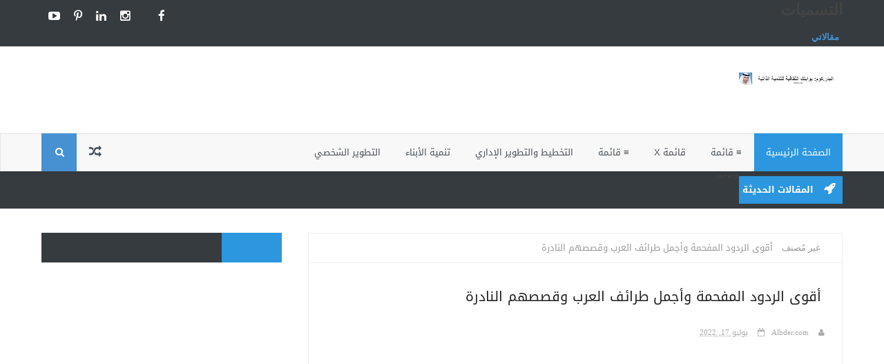

--- FILE ---
content_type: text/html; charset=UTF-8
request_url: https://albdercom.blogspot.com/2022/07/blog-post_0.html
body_size: 56129
content:
<!DOCTYPE html>
<html dir='rtl' xmlns='http://www.w3.org/1999/xhtml' xmlns:b='http://www.google.com/2005/gml/b' xmlns:data='http://www.google.com/2005/gml/data' xmlns:expr='http://www.google.com/2005/gml/expr'>
<head>
<link href='https://www.blogger.com/static/v1/widgets/2542342212-css_bundle_v2_rtl.css' rel='stylesheet' type='text/css'/>
<!--[if lt IE 9]> <script src="http://html5shiv.googlecode.com/svn/trunk/html5.js"> </script> <![endif]-->
<meta content='width=device-width,initial-scale=1,minimum-scale=1,maximum-scale=1' name='viewport'/>
<meta content='text/html;charset=UTF-8' http-equiv='Content-Type'/>
<meta content='IE=edge,chrome=1' http-equiv='X-UA-Compatible'/>
<meta content='text/html; charset=UTF-8' http-equiv='Content-Type'/>
<meta content='blogger' name='generator'/>
<link href='https://albdercom.blogspot.com/favicon.ico' rel='icon' type='image/x-icon'/>
<link href='http://albdercom.blogspot.com/2022/07/blog-post_0.html' rel='canonical'/>
<link rel="alternate" type="application/atom+xml" title="Success industry - Atom" href="https://albdercom.blogspot.com/feeds/posts/default" />
<link rel="alternate" type="application/rss+xml" title="Success industry - RSS" href="https://albdercom.blogspot.com/feeds/posts/default?alt=rss" />
<link rel="service.post" type="application/atom+xml" title="Success industry - Atom" href="https://www.blogger.com/feeds/7642942752405900996/posts/default" />

<link rel="alternate" type="application/atom+xml" title="Success industry - Atom" href="https://albdercom.blogspot.com/feeds/3497384607423369154/comments/default" />
<!--Can't find substitution for tag [blog.ieCssRetrofitLinks]-->
<link href='https://i.ytimg.com/vi/p25iu1uWsxY/hqdefault.jpg' rel='image_src'/>
<meta content='http://albdercom.blogspot.com/2022/07/blog-post_0.html' property='og:url'/>
<meta content='أقوى الردود المفحمة وأجمل طرائف العرب وقصصهم النادرة' property='og:title'/>
<meta content='' property='og:description'/>
<meta content='https://lh3.googleusercontent.com/blogger_img_proxy/AEn0k_ultnh3468S1guho0wFrA8BpL5tEQuVh53Uk_totK5uDPNo4jtE2p1IYaSqrkYcSyN2hALqay46tWZOldz7yc0ln6RDtFXsZA1Tu2USdPhrnQ1fng=w1200-h630-n-k-no-nu' property='og:image'/>
<!-- SEO Meta Tag -->
<meta content='أقوى الردود المفحمة وأجمل طرائف العرب وقصصهم النادرة' name='keywords'/>
<!-- SEO Title Tag -->
<title>
أقوى الردود المفحمة وأجمل طرائف العرب وقصصهم النادرة
        | 
        Success industry
</title>
<link href='https://plus.google.com/your_google+_id/posts' rel='publisher'/>
<link href='https://plus.google.com/your_google+_id/about' rel='author'/>
<link href='https://plus.google.com/your_google+_id' rel='me'/>
<meta content='Google_verifaction_code' name='google-site-verification'/>
<meta content='Bing_verfication_code' name='msvalidate.01'/>
<meta content='your_alexa_code' name='alexaVerifyID'/>
<meta content='Your_fb_app_id' property='fb:app_id'/>
<meta content='your_user_id' property='fb:admins'/>
<meta content='@Username' name='twitter:site'/>
<meta content='@Username' name='twitter:creator'/>
<meta content='INDIA' name='geo.placename'/>
<meta content='Author_name' name='Author'/>
<meta content='general' name='rating'/>
<meta content='IN' name='geo.country'/>
<meta content='Success industry' property='og:site_name'/>
<meta content='https://albdercom.blogspot.com/' name='twitter:domain'/>
<meta content='أقوى الردود المفحمة وأجمل طرائف العرب وقصصهم النادرة' name='twitter:title'/>
<meta content='summary_large_image' name='twitter:card'/>
<meta content='https://i.ytimg.com/vi/p25iu1uWsxY/hqdefault.jpg' name='twitter:image'/>
<meta content='أقوى الردود المفحمة وأجمل طرائف العرب وقصصهم النادرة' name='twitter:title'/>
<link href='https://www.blogger.com/static/v1/widgets/1535467126-widget_css_2_bundle.css' rel='stylesheet' type='text/css'/>
<link href="//fonts.googleapis.com/earlyaccess/droidarabicnaskh.css" rel="stylesheet" type="text/css">
<script src='https://googledrive.com/host/0BwfjUmfyfNcEVTBDZmMyN2lqWXc' type='text/javascript'></script>
<link href="//fonts.googleapis.com/earlyaccess/droidarabickufi.css" rel="stylesheet" type="text/css">
<link href='https://maxcdn.bootstrapcdn.com/font-awesome/4.4.0/css/font-awesome.min.css' rel='stylesheet'/>
<link href="//https://mudwnp.googlecode.com/svn/trunk/font-ge_dinar.css" rel="stylesheet" type="text/css">
<link href="//fonts.googleapis.com/css?family=Oswald:400,300,700%7CElectrolize" rel="stylesheet" type="text/css">
<style type="text/css">
<!-- /*
<style id='page-skin-1' type='text/css'><!--
/*
-----------------------------------------------
Blogger Template Style
Name:    Hotmag Responsive Blogger Template
Designer: ThemeXpose
URL:      http://www.Themexpose.com
translation : http://mudwnp.blogspot.com
Version:  Free Version
----------------------------------------------- */
/* Variable definitions
====================
<Variable name="maincolor" description="Main Color" type="color" default="#ff5b4d"/>
*/
html,body,div,span,applet,object,iframe,h1,h2,h3,h4,h5,h6,p,blockquote,pre,a,abbr,acronym,address,big,cite,code,del,dfn,em,img,ins,kbd,q,s,samp,small,strike,strong,sub,sup,tt,var,b,u,i,center,dl,dt,dd,ol,ul,li,fieldset,form,label,legend,table,caption,tbody,tfoot,thead,tr,th,td,article,aside,canvas,details,embed,figure,figcaption,footer,header,hgroup,menu,nav,output,ruby,section,summary,time,mark,audio,video{margin:0;padding:0;border:0;font-size:100%;font:inherit;vertical-align:baseline;}
/* HTML5 display-role reset for older browsers */
article,aside,details,figcaption,figure,footer,header,hgroup,menu,nav,section{display:block;}body{line-height:1;display:block;}*{margin:0;padding:0;}html{display:block;}ol,ul{list-style:none;}blockquote,q{quotes:none;}q:before,q:after{content:&#39;&#39;;content:none;}table{border-collapse:collapse;border-spacing:0;}
.navbar,.post-feeds,.feed-links{display:none;}
.section,.widget{margin:0 0 0 0;padding:0 0 0 0;}
strong,b{font-weight:bold;padding: 0 0.25em;-webkit-transition: color 0.2s;transition: color 0.2s;}
strong,b:hover{right:-0.1em;content: '[';-webkit-transform: translateX(-100%);transform: translateX(-100%);}
cite,em,i{font-style:italic;}
a:link{color:#4791d2;text-decoration:none;outline:none;transition:all 0.25s;}
a:visited{color:#637182;text-decoration:none;}
a:link:hover{color:#444;text-decoration:none;}
a:visited:hover{color:#444;text-decoration:none;}
a img{border:none;border-width:0;outline:none;}
img{max-width:100%;vertical-align:middle;border:0;}
abbr,acronym{border-bottom:1px dotted;cursor:help;}
sup,sub{vertical-align:baseline;position:relative;top:-.4em;font-size:86%;}
sub{top:.4em;}small{font-size:86%;}
kbd{font-size:80%;border:1px solid #b4babe;padding:2px 5px;border-bottom-width:2px;}
mark{background-color:#ffce00;color:#182025;}
p,blockquote,pre,table,figure,hr,form,ol,ul,dl{margin:1.5em 0;}
hr{height:1px;border:none;background-color:#444;}
h1,h2,h3,h4,h5,h6{font-weight:700;line-height:normal;margin:0 0 0.6em;}
h1{font-size:200%}
h2{font-size:180%}
h3{font-size:160%}
h4{font-size:140%}
h5{font-size:120%}
h6{font-size:100%}
dt,ul{font-weight:700}button,input,select,textarea{font-size:100%;line-height:normal;vertical-align:baseline}textarea{display:block;box-sizing:border-box}code,pre{font-family:'Droid Sans';color:#444}pre{white-space:pre;word-wrap:normal;overflow:auto}blockquote{padding:0 10px;border-right:3px solid #E2E2E2;float:right;color:#878787;clear:both;margin-right:25px;font-family:droid arabic kufi;}dl,ul{margin:.5em 3em .5em 0}ol{list-style:decimal}ul{list-style:none}li{margin:.5em 0}dd{margin:0 2em .5em 0}
.post ul li span{position:relative;display:block;padding:5px 8px;margin-bottom:10px;background:#fff;color:#666;text-decoration:none;transition:all .3s ease-out;}
.post ul li span:hover{background:#fff;}
ol {counter-reset:li;list-style: none;font:15px 'Droid Sans', 'lucida sans';
padding:0;margin-bottom:4em;text-shadow: 0 1px 0 rgba(255,255,255,.5);}
ol ol {margin: 0 2em 0 0;}
.post ol li{position:relative;display:block;padding:.4em .8em .4em .4em;
margin:.5em 2.5em .5em 0;background:#fff;color:#666;text-decoration:none;
transition:all .3s ease-out;}
.post ol li:before {content:counter(li);counter-increment:li;position:absolute;right:-2.5em;
top:50%;margin-top:-1em;height:2em;width:2em;line-height:2em;text-align:center;}
.post-body table th, .post-body table td, .post-body table caption{border:1px solid #d8dde1;padding:.2em .5em;text-align:right;vertical-align:top;}
.post-body table.tr-caption-container {border:1px solid #d8dde1;}
.post-body th{font-weight:700;}
.post-body table caption{border:none;font-style:italic;}
.post-body table{}
.post-body td, .post-body th{vertical-align:top;text-align:right;font-size:13px;padding:3px 5px;border:1px solid #d8dde1;}
.post-body th{background:#ecf0f1;}
.post-body table.tr-caption-container td {border:none;padding:8px;}
.post-body table.tr-caption-container, .post-body table.tr-caption-container img, .post-body img {max-width:100%;height:auto;}
.post-body td.tr-caption {color:#666;font-size:80%;padding:0px 8px 8px !important;}
img {max-width:100%;height:auto;border:none;}
table {max-width:100%;width:100%;margin:1.5em auto;}
table.section-columns td.first.columns-cell{border-right:none}
table.section-columns{border:none;table-layout:fixed;width:100%;position:relative}
table.columns-2 td.columns-cell{width:50%}
table.columns-3 td.columns-cell{width:33.33%}
table.columns-4 td.columns-cell{width:25%}
table.section-columns td.columns-cell{vertical-align:top}
table.tr-caption-container{padding:4px;margin-bottom:.5em}
td.tr-caption{font-size:80%}
::-moz-selection{background-color:#4791d2;color:#fff}
::selection{background-color:#4791d2;color:#fff}
.widget ul {padding:0;}
body {background:#fff;margin:0 0 0 0;padding:0 0 0 0;color:#444;font-family:'Droid Sans';font-size:13px;font-weight:400;text-align:right;}
body#layout #My-wrapper, body#layout .post-container, body#layout .sidebar, body#layout .sidebar2 {padding:0 0 0 0;}
body#layout .top-tab-widget-menu ul {display:none;}
body#layout #wrapper, body#layout .post-container, body#layout .my-sidebar {padding:0 0 0 0;}
body#layout .tab {float:right;width:79px;}
body#layout .header-wrapper {margin-top:0;}
body#layout #navigation {float:right;width:45%;}
body#layout div#top-Social { width: 45%;float: left;}
body#layout .tab {float:right;width:100%;}
body#layout #header-wrapper {min-height:0px;width:100%;}
body#layout #header {width:30%;}
body#layout #header-left {width:65%;}
.container-wrapper {margin:0;padding:0;}
.clear {clear:both;}
.clear:after {visibility:hidden;display:block;font-size:0;content:" ";clear:both;
height:0;}
#navbar-iframe {display:none!important;}
header,nav,section,aside,article,footer {display:block;}
form.searchform {margin:0;}
body#layout #tab-1, body#layout #tab-2, body#layout #tab-3,body#layout #tab-4  {width:25%;float:right;}
#My-wrapper {max-width:1160px;margin:0 auto;padding:0 20px;overflow:hidden;}
#post-wrapper {float:right;width:70%;margin:0 0 10px;}
.post-container {padding:15px 0 0 15px;}
.Top-wrapper {overflow:hidden;position:relative;}
.container-wrapper {padding:0 20px;position:relative;max-width:1024px;margin:0 auto;}
#header-wrapper {margin:20px;overflow:hidden;}
#header {float:right;width:100%;max-width:257px;}
.header-left {float:left;padding:0;overflow:hidden;margin:0;width:100%;
max-width:728px;}
.headerwrap {position:relative;z-index:999;}
#sidebar-wrapper {float:left;width:30%;margin:0 auto;}
.my-sidebar {padding:15px 0;}
#footer-wrapper {width:100%;text-align:right;overflow:hidden;margin:20px 0px 0px 0px}
#footer-widget .footer-widget {width:30.6%;float:right;margin-right:19px;}
#footer-widget {max-width:1200px;overflow:hidden;margin:0 auto;}
#footer-wrapper .widget-content {text-align:right;margin:20px 0 15px;}
#footer-wrapper .widget-content li {margin-right:-14px;}
#footer-wrapper .widget li {margin:5px 0 0 0;padding:5px 15px 0 0;display:block;}
.footer-inner {min-height:40px;}
#footer-widget1,#footer-widget2,#footer-widget3 {margin:0 .2%}
.footer {padding-bottom:.2em;}
.ads-inside-post{display:none}
.post-body .ads-inside-post{display:inline-block;line-height:0}
.ads-post{margin:15px auto;line-height:0}
.selectnav {
display:none;
}
div#FollowByEmail1{background:transparent;}.FollowByEmail .widget-content{padding:0;}.FollowByEmail .follow-by-email-inner{position:relative;background:#F56954;color:#fff;  padding: 15px;}.follow-by-email-inner:before{content:" لا تفوت عليك أخر الأخبار و المواضيع, فالإشتراك معنا مجاني ";font-size:14px;font-family:droid arabic kufi;font-weight:400;padding-bottom:10px;}.FollowByEmail .follow-by-email-inner .follow-by-email-address{position: relative;
background: #fff;
color: #666;
border: 0;
font-size: 12px;
height: 42px;
line-height: 42px;
padding: 0;
font-family: droid arabic kufi;
padding-right: 15px;
width: 95%;
transition: all .2s;
border-radius: 0;
margin: 0px;}.FollowByEmail .follow-by-email-inner .follow-by-email-address:focus{outline:none;color:#444;}
.FollowByEmail .follow-by-email-inner .follow-by-email-submit{background:#444;color:#fff;cursor:pointer;font-size:12px;font-family:droid arabic kufi;height:42px;line-height:42px;margin:0 0 0 -6px;width:80px;z-index:0;border-radius:0;transition:all .2s}
.FollowByEmail .follow-by-email-inner .follow-by-email-submit:hover{background:#171A1D;color:#fff;}
.tabletd1{width:100%;}
.tabletd2{width:0;}.FollowByEmail .follow-by-email-inner input{}
.post-info i {  margin-left: 5px;}

--></style>
<style id='template-skin-1' type='text/css'><!--
/* CSS Body Layout */
body#layout div#hidden-w{display: none;}
#layout,#layout .widget-content,#layout .add_widget {border:none;}
body#layout .add_widget {border:1px solid #ddd;}
#layout .add_widget a {color:#444;}
#layout:before {    content: 'This is the property of ThemeXpose.com';
text-transform: uppercase;
font-size: 20px;
color: #999;
margin: 0 0 20px 0;
display: inline-block;
font-weight: 700;
padding: 20px;
font-family: sans-serif;
border: 4px double #FD856E;}
#layout #header-wrapper{min-height:0px;width:100%;margin:10px 0 0 0;}
#layout #footer-wrapper{padding:20px 0;overflow:visible;background:#444;border-top:1px solid #ccc;}
#layout #footer-wrapper .footer-column{width:33.33%;float:right}
#layout #footer-wrapper #column1,#layout #footer-wrapper #column2{margin:0}
#layout #footer-wrapper:before {content:'Footer Wrapper';text-transform:uppercase;font-size:16px;color:#aaa;margin:0 0 20px 0;display:inline-block;font-weight:700;font-family:sans-serif;}
#layout div#post-wrapper:before {content:'Post Wrapper';text-transform:uppercase;font-size:16px;color:#aaa;margin:0 0 20px 0;display:inline-block;font-weight:700;font-family:sans-serif;}
#layout #main-wrapper{width:70%;float:right}
#layout #sidebar-wrapper{width:30%;right:0;padding:0;float:left}
#layout #sidebar-wrapper:before {content:'Sidebar Wrapper';text-transform:uppercase;font-size:16px;color:#aaa;margin:0 0 20px 0;display:inline-block;font-weight:700;font-family:sans-serif;}
#layout .draggable-widget .widget-wrap2 {background:#c1cfd9;}
#layout #featured-thumb{float:right;width:100%;margin:0;background-color:#2C97DE;padding:20px 0!important;margin-bottom:20px;}
#layout #featured-thumb:before{content:'Featured Image Widget';text-transform:uppercase;font-size:16px;color:#fff;margin-bottom:20px;padding-bottom:5px;display:inline-block;font-weight:700;font-family:sans-serif}
#layout #featured-thumb .widget{width:80%;margin:5px auto!important;overflow:hidden;float:none}
#layout #featured-thumb .add_widget{width:80%;margin:5px auto!important;overflow:hidden;float:none}
#layout .loading{display:none}
#layout .featuredwidget .widget-content,#layout .tx-recent .widget-content{display:block}
#layout .featuredwidget .widget{height:auto}
#layout #tx-recent,#layout #widget-recent2 {background-color:#FFA812;padding:20px 0!important;margin-bottom:20px;box-shadow:inset 0 0 0 1px #c1c1a9;margin:0 5px;}
#layout #tx-recent:before {content:'Top Magazine Section';font-size:16px;text-transform:uppercase;
color:#000;margin-bottom:20px;padding-bottom:5px;display:inline-block;font-weight:700;
font-family:sans-serif;}
#layout #widget-recent2:before {content:'Bottom Magazine Section';font-size:16px;text-transform:uppercase;color:#000;margin-bottom:20px;padding-bottom:5px;display:inline-block;font-weight:700;font-family:sans-serif;}
#layout #tx-recent .widget,#layout #widget-recent2 .widget{width:90%;margin:5px auto!important;overflow:hidden;float:none}
#layout #tx-recent .add_widget,#layout #widget-recent2 .add_widget{width:90%;margin:5px auto!important;overflow:hidden;float:none}
--></style>
<style type='text/css'>
#My-wrapper {background:#fff;max-width:1160px;margin:0 auto;padding:0 20px;overflow:hidden;}

#content-wrapper {background-color:#fff;margin:0 auto;padding:0 0px;
word-wrap:break-word;}


#header-wrapper {margin:30px 20px;overflow:hidden;padding:0;}
#header {float:right;width:100%;max-width:257px;color:#444;margin:0;}
#header h1, #header p {font-family:Droid Arabic Kufi, cursive;font-size:220%;font-weight:400;color:#444;text-transform:uppercase;}
#header a {color:#444;text-decoration:none;transition:all 0.3s ease-out;}
#header a:hover {color:#4791d2;}
#header .description {font-family:Droid Arabic Kufi, cursive;font-size:100%;font-weight:400;color:#555;text-transform:none;}
.header img {display:block;padding-top:7px;}
.header-left {float:left;padding:0;overflow:hidden;margin:0;width:100%;
max-width:728px;}
.header-left img {display:block;}


.Top-wrapper {background:#363B3F;position:relative;z-index:96;overflow:hidden;border-bottom:1px solid #ddd;}
.container-wrapper {padding:0 20px;position:static;max-width:1160px;margin:0 auto;}
.headerwrap {margin:0 auto;padding:0}


.main-nav {display:block;margin:0 auto;float:right;padding:0;width: 100%;background:transparent;}
.main-nav ul {width:100%;padding:0;margin:0;text-align:right;}
.main-nav li {list-style-type:none;float:right;padding:0;}
.main-nav li a {position:relative;font-family:Droid Arabic Kufi, cursive;font-size:14px;font-weight:400;background:transparent;color:#ffffff;display:block;margin:0;padding:18px;line-height:100%;}
.main-nav ul > li > a:hover:after {opacity:1;visibility:visible;width:90%;}
.main-nav ul li a:active, .main-nav ul li.highlight a {line-height:100%;text-decoration:none;}
.main-nav ul li a:hover {    background: rgba(0,0,0,0.08);
    color: #FFFFFF;
    text-decoration: none;}
.main-nav a#pull {display:none;}
.main-nav li.facebook,.main-nav li.twitter,.main-nav li.youtube,.main-nav li.googleplus,.main-nav li.linkedin{background:#363B3F;text-align:center;color:#838888;float:left;transition:all 0.2s ease-out;}
.main-nav li a.facebook:hover,.main-nav li a.twitter:hover,.main-nav li a.youtube:hover,.main-nav li a.googleplus:hover,.main-nav li a.linkedin:hover{color:#7076c5;}
.main-nav li.facebook .fa.fa-facebook,.main-nav li.twitter .fa.fa-twitter,.main-nav li.youtube .fa.fa-youtube,.main-nav li.googleplus .fa.fa-google-plus,.main-nav li.linkedin .fa.fa-linkedin{color:#838888;transition:all 0.2s ease-out;}
.main-nav ul li.facebook:hover .fa.fa-facebook,.main-nav li.twitter:hover .fa.fa-twitter,
.main-nav li.youtube:hover .fa.fa-youtube,.main-nav li.googleplus:hover .fa.fa-google-plus,
.main-nav li.linkedin:hover .fa.fa-linkedin{background:#fdfdfd;color:#4791d2;}
#menu li.ranpost {cursor:pointer;float:left;    font-size: 18px;}
#menu li.ranpost a{border-left:none;}
#menu li.ranpost:hover {background:#000;}
#menu li.ranpost a:hover {background:#000;}

#nav {
height: 55px;
    margin: 0 0px;
    position: relative;
    background: #f8f8f8;
    -webkit-box-shadow: inset 1px 1px 1px rgba(0,0,0,0.08);
    -moz-box-shadow: inset 1px 1px 1px rgba(0,0,0,0.08);
    box-shadow: inset 1px 1px 1px rgba(0,0,0,0.08);
}
#main-nav {
margin:0 auto;
height:55px;
}
#main-nav .menu-alert{
float:right;
padding:18px 10px 0 0 ;
font-style:italic;
color:#FFF;
}
#top-menu-mob , #main-menu-mob{ display:none; }
#main-nav ul li {
    text-transform: uppercase;
    font-family: Droid Arabic Kufi, cursive, sans-serif;
    font-size: 16px;
    position: relative;
    display: inline-block;
    float: right;
    height: 55px;
    margin: 0px;
}

#main-nav ul li:last-child a{border-left:0 none;}
#main-nav ul li a {
    display: inline-block;
    height: 55px;
    line-height: 55px;
    padding: 0 18px;
    font-size: 13px;
    text-decoration: none;
    color: #475055;
    font-family: Droid Arabic Kufi, cursive, sans-serif;
 font-weight: 400;
}


#main-nav ul li a.active {
    display: block;
    color: #fff;
    padding: 0 17px;
    background: #2c97de;
    color: #fff !important;

}
#main-nav ul li a .sub-indicator{}
#main-nav ul li a:hover {}
#main-nav ul ul{
display: none;
padding: 0;
position: absolute;
top: 55px;
width: 180px;
z-index: 99999;
float: right;
background: #f8f8f8;
-webkit-border-bottom-left-radius: 3px;
-webkit-border-bottom-right-radius: 3px;
-moz-border-radius-bottomleft: 3px;
-moz-border-radius-bottomright: 3px;
border-bottom-left-radius: 3px;
border-bottom-right-radius: 3px;
    margin: 0px;
    padding: 0px;
}
#main-nav ul ul li, #main-nav ul ul li:first-child {
background: none !important;
z-index: 99999;
min-width: 180px;
border: 0 none;
border-bottom: 1px solid #DFDFDF;
font-size: 13px;
height: auto;
margin: 0;
}
#main-nav ul ul li:first-child ,#main-nav ul li.current-menu-item ul li:first-child,
#main-nav ul li.current-menu-parent ul li:first-child,#main-nav ul li.current-page-ancestor ul li:first-child { border-top:0 none !important;}
#main-nav ul ul ul ,#main-nav ul li.current-menu-item ul ul, #main-nav ul li.current-menu-parent ul ul, #main-nav ul li.current-page-ancestor ul ul{left: auto;right: 100%; top: 0 !important; z-index: 99999; }
#main-nav ul.sub-menu a ,
#main-nav ul ul li.current-menu-item a,
#main-nav ul ul li.current-menu-parent a,
#main-nav ul ul li.current-page-ancestor a{
border: 0 none;
background: none !important;
height: auto !important;
line-height: 1em;
padding: 10px 10px;
width: 160px;
display: block !important;
margin-left: 0 !important;
z-index: 99999;
color: #7E7E7E !important;
}
#main-nav ul li.current-menu-item ul a,
#main-nav ul li.current-menu-parent ul a,
#main-nav ul li.current-page-ancestor ul a{ color:#eee !important; text-shadow:0 1px 1px #222 !important;}
#main-nav ul li:hover > a, #main-nav ul :hover > a {    background: #363B3F;
    color: #fff;}
#main-nav ul ul li:hover > a,
#main-nav ul ul :hover > a {background: #FFF !important; padding-right:15px !important;padding-left:5px !important;}
#main-nav ul li:hover > ul {display: block;}
#main-nav ul li.current-menu-item,
#main-nav ul li.current-menu-parent,
#main-nav ul li.current-page-ancestor{
margin-top:0;
height:55px;
border-right:0 none !important;
}
#main-nav ul li.current-menu-item ul.sub-menu a, #main-nav ul li.current-menu-item ul.sub-menu a:hover,
#main-nav ul li.current-menu-parent ul.sub-menu a, #main-nav ul li.current-menu-parent ul.sub-menu a:hover
#main-nav ul li.current-page-ancestor ul.sub-menu a, #main-nav ul li.current-page-ancestor ul.sub-menu a:hover{background: none !important;}
#main-nav ul li.current-menu-item a, #main-nav ul li.current-menu-item a:hover,
#main-nav ul li.current-menu-parent a, #main-nav ul li.current-menu-parent a:hover,
#main-nav ul li.current-page-ancestor a, #main-nav ul li.current-page-ancestor a:hover{
background:$(maincolor);
text-shadow:0 1px 1px #b43300;
color:#FFF;
height:55px;
line-height:55px;
border-right:0 none !important;
}
#main-nav ul.sub-menu li.current-menu-item,#main-nav ul.sub-menu li.current-menu-item a,
#main-nav li.current-menu-item ul.sub-menu a,#main-nav ul.sub-menu li.current-menu-parent,
#main-nav ul.sub-menu li.current-menu-parent a,#main-nav li.current-menu-parent ul.sub-menu a,
#main-nav ul.sub-menu li.current-page-ancestor,#main-nav ul.sub-menu li.current-page-ancestor a,
#main-nav li.current-page-ancestor ul.sub-menu a{height:auto !important; line-height: 12px;}
#main-nav ul li.menu-item-home ul li a,
#main-nav ul ul li.menu-item-home a,
#main-nav ul li.menu-item-home ul li a:hover{
background-color:transparent !important;
text-indent:0;
background-image:none !important;
height:auto !important;
width:auto;
}
#main-menu-mob,#top-menu-mob{
background: #222;
width: 710px;
padding: 5px;
border: 1px solid #000;
color:#DDD;
height: 27px;
margin:13px 10px 0 0;
}
#top-menu-mob{
width: 350px;
margin:2px 0 0 0;
}
#main-nav.fixed-nav{
position:fixed;
top:0;
right:0;
width:100% !important;
z-index:999;
opacity:0.9;
-webkit-box-shadow: 0 5px 3px rgba(0, 0, 0, .1);
-moz-box-shadow: 0 5px 3px rgba(0, 0, 0, .1);
box-shadow: 0 5px 3px rgba(0, 0, 0, .1);
}
#main-nav li.ranpost {
    cursor: pointer;
    float: left;
    font-size: 18px;
}

#main-nav li.search-box {
        background: #4791d2;
    margin: 0;
    padding: 0 10px;
    display: inline-block;
    text-transform: Capitalize;
    height: 55px;
    line-height: 55px;
    cursor: pointer;
    z-index: 93;
    float: left;
}

ul#menu-main {
    margin: 0px;
    padding: 0px;
}


.PageList LI.selected A {
    text-decoration: none;
font-weight:normal!important;
    background: rgba(0,0,0,0.08);
    color: #FFFFFF;
    text-decoration: none;
}

ul.main-nav li a:hover {
    color: #f1f1f1;
}


div#navigation {
    width: 60%;
    float: right;
}

div#top-Social {
    float: left;
    width: 40%;
}

.top-Social {
    float: left;
}

.top-Social .social li a, .top-Social .social li {
       height: 50px;
    line-height: 50px;
    padding: 10px;
  
}

li.ranpost a {
    font-size: 18px!important;}

ul.social li {
    float: right;}
.top-Social .social li {
    padding: 0px;
}

ul.social {
    float: left;
}

.top-Social .social li i {
    color: #fff;
    text-shadow: rgba(0,0,0,0.03) 1px 1px 1px;
    font-size: 17px;
}

.topSocial a:hover, .topSocial a:hover i {
    color: #fff !important;
}


.visuallyhidden {
    border: 0;
    clip: rect(0 0 0 0);
    height: 1px;
    margin: -1px;
    overflow: hidden;
    padding: 0;
    position: absolute;
    width: 1px;
}

.search-box { 
	position: relative;
	float: left; 
	width: 31px;
	height: 31px;

}

.search-box .top-icon {
	    position: absolute;
    padding: 0 8px;
    display: inline-block;
    font-size: 14px;
    color: #fff;
    line-height: 55px;
   
}

.top-icon:hover { 
	text-decoration: none; 
}


.search-box .search {
	position: absolute;
    left: 0;
    top: 55px;
    padding: 7px 12px;
    background: #4791D2;
    border-bottom: 1px solid #4791D2;
    border-right: 1px solid #4791D2;
    -webkit-transition: all .4s ease-in-out;
    -moz-transition: all .4s ease-in-out;
    transition: all .4s ease-in-out;
    padding-top: 15px;
    opacity: 0;
    visibility: hidden;
}




.search .query {
    width: 264px;
}



  .search-box .search form{margin:0px}

.search-box.active .top-icon { border-bottom-color: #f7f7f7; }
.search-box.active .search { 
	visibility: visible;
	opacity: 1; 
	padding: 0 8px;
}


.top-bar .search .query { 
	width: 264px;
}

.search .query {
	line-height: 36px;
	height: 36px;
	border: 1px solid #eee;
	background: #fff;
	padding: 0 8px;
	outline: 0;
	
}

a.timestamp-link abbr {

    display: inline;
    background: transparent;
    color: #aaa;
    padding: 5px;
    padding-right: 0;
    margin-bottom: 10px;
    transition: all .3s ease-out;
    border-bottom: none;
}


span.time-info .fa {
 color: #aaa;
}

span.author-info .fa {
 color: #aaa;
}
#post-wrapper {background:transparent;color:#666;float:right;width:70%;margin:0 0 10px;}
.post-container {padding:15px 0 0 15px;}

.breadcrumb{padding:8px 15px;margin:0 0 20px;list-style:none;background-color:#f5f5f5;-webkit-border-radius:4px;-moz-border-radius:4px;border-radius:4px}
.breadcrumb>li{display:inline-block;*display:inline;*zoom:1;text-shadow:0 1px 0 #fff}
.breadcrumb>li>.divider{padding:0 5px;color:#ccc}
.breadcrumb>.active{color:#999}
.breadcrumbs{  background: #fff;
font-size: 100%;
overflow: hidden;
padding: 12px;
color:#999;
border-right: 1px solid #eee;
border-left: 1px solid #eee;
border-top: 1px solid #eee;}.breadcrumbs>span{padding:0;}.breadcrumbs>span:last-child{color:#999;border-left:none;font-family:Droid Arabic Kufi, cursive;font-size:13px;padding:10px;}.breadcrumbs a{font-family:Droid Arabic Kufi, cursive;font-size:13px;font-weight:normal;}.breadcrumbs span a{color:#999;padding:0 7px;}.breadcrumbs span:first-child a{color:#999;margin-right:5px;}.breadcrumbs span a:hover{color:#F86E7D;}.breadcrumbs a:hover{color:#F86E7D;}

.post {background:#fff;margin:0 0 15px;padding:15px 25px;border:1px solid #f0f0f0;}
.post-body {    margin-top: 15px;
    margin-left: 0;
    font-family: Droid Arabic Naskh,cursive;
    font-size: 15px;
    font-weight: 400;
    line-height: 1.625;
    color: #666;
    text-align: justify;}
.post-body img {max-width:95%;margin:0 auto;height:auto;}
h3.post-title, h2.post-title, h1.post-title {    padding: 15px 5px;
    text-transform: uppercase;
    font-family: Droid Arabic Kufi, cursive;
    line-height: 36px;
    font-weight: normal;
    font-style: normal;
    color: #222;
    font-size: 20px;
    opacity: 1;
    visibility: visible;
    -webkit-transition: opacity 0.24s ease-in-out;
    -moz-transition: opacity 0.24s ease-in-out;
    transition: opacity 0.24s ease-in-out;}
h3.post-title a, h2.post-title a, h1.post-title a, h2.post-title, h1.post-title {color:#333;}
h3.post-title a:hover, h2.post-title a:hover, h1.post-title a:hover {color:#4791d2!important;}
.post-info {background:transparent;margin-top:5px;margin-bottom:5px;color:#fff;font-size:11px;}
.post-info a {display:inline;background:transparent;font-family: droid arabic kufi;color:#aaa;padding:4px 6px 4px 6px;transition:all .3s ease-out;}
.post-info a:hover {color:#4791d2;}
.current-pageright{padding:0 15px 0 0;}
.current-pageleft{padding:0 0 0 15px;}
.pager-title-right{font-family: Droid Arabic Kufi, cursive;font-size:22px;font-weight:400;text-transform:uppercase;transition:all .3s ease-out}
#blog-pager-newer-link{float:right;padding:0 15px 0 0;}
#blog-pager-older-link{float:left;padding:0 0 0 15px;}
.blog-pager,#blog-pager{clear:both;text-align:center}
.feed-links{clear:both;line-height:2.5em}
span.post-author.vcard {visibility:hidden;width:0;height:0;}
.post-header, .post-footer {line-height:initial;width:0;height:0;}
.Recent-heading{margin-bottom:15px;background:#f9f9f9;}
.Recent-heading h2{font-family:Droid Arabic Kufi, cursive;font-size:15px;background-color:#ffa812;display:inline-block;padding:7px 16px;margin:0;}
.Recent-heading h2 a{color:#fff;font-weight:700;font-size:12px;text-transform:uppercase;display:block}
.Recent-heading h2 a:hover{color:#fff;}


.img-thumbnail:hover span.prity-photo-img.for-grid-design a {
    right: 75px;
}

.img-thumbnail:hover span.magazine-read-more-link a {
    left: 80px;
}
.first .recentthumb:hover span.prity-photo-img.for-grid-design a {
    right: 140px;
}

.first .recentthumb:hover span.magazine-read-more-link a {
    left: 150px;
}

.txmag .first span.prity-photo-img.for-grid-design a {
    bottom: 38%;
    font-weight: 400;
}
.txmag .first span.magazine-read-more-link a {
    bottom: 38%;
    font-weight: 400;
}


.txmag .second span.prity-photo-img.for-grid-design a {
    bottom: 18px;
    font-weight: 400;
}

.recentthumb.second:hover span.prity-photo-img.for-grid-design a {
    right: 25px;
}


span.prity-photo-img.for-grid-design a {
    position: absolute;
    bottom: 60px;
    z-index: 99;
    right: -75px;
    padding: 8px 12px;
    border-radius: 2px;
    background: rgba(34, 34, 34, 0.59);
    box-shadow: 0 0 8px 0px rgba(0,0,0,0.3);
    -webkit-transition: all .4s ease-in-out;
    -moz-transition: all .4s ease-in-out;
    -o-transition: all .4s ease-in-out;
    -ms-transition: all .4s ease-in-out;
    transition: all .4s ease-in-out;
}
span.prity-photo-img.for-grid-design a:before {
    content: "\f002";
    font-family: fontawesome;
    font-size: 18px;
    -webkit-font-smoothing: antialiased;
    color: #fff;
}

span.magazine-read-more-link a:before {
    content: "\f0c1";
    font-family: fontawesome;
    font-size: 18px;
    -webkit-font-smoothing: antialiased;
    color: #fff;
} 

span.magazine-read-more-link a {
    position: absolute;
    bottom: 60px;
    z-index: 99;
    left: -75px;
    padding: 8px 12px;
    background: rgba(0, 0, 0, 0.5);
    border-radius: 2px;
    -webkit-transition: all .4s ease-in-out;
    -moz-transition: all .4s ease-in-out;
    -o-transition: all .4s ease-in-out;
    -ms-transition: all .4s ease-in-out;
    transition: all .4s ease-in-out;
}

.Recent-heading, div#Blog1 {
    margin-left: 2.85%;
}
/* CSS ticker */

.ticker {
    overflow: hidden;

}

.ticker .title {
    float: right;
    width: 150px;
    height: 40px;
    line-height: 40px;
    text-align: center;
    color: #FFFFFF;
    background: #2c97de;
    margin: 7px 0px;
}


.post-tag{
    display: inline-block;
    height: 20px;
    line-height: 20px;
    padding: 0px 5px;
    font-size: 13px;
    margin-left: 4px;
    color: #fff !important;
    font-family: Droid Arabic Kufi, cursive;
    background-color: #B565BE;
}



.ticker .ticker-icon {
    float: right;
    margin-right: 10px;
}

.ticker .ticker-icon i {
    margin-left: 15px;
    display: inline-block;
font-size: 18px;
}

.ticker .title h6 {
    float: right;
    line-height: 40px;
    font-size: 13px;
    font-weight: 700;
font-family: droid arabic kufi,cursive;
}

.ticker .tickercontainer {
    width: 84%;
    margin: 0;
    overflow: hidden;
    float: right;
    height: 40px;
}

.ticker .tickercontainer .mask {
    position: relative;
    top: 8px;
    overflow: hidden;
    height: 40px;
}

.ticker ul.newsticker {
    position: relative;
    right: 100px;
    list-style-type: none;
    margin: 0;
    padding: 0;
    height: 40px;
}

.ticker ul.newsticker li {
    float: right;
    padding: 2px;
    height: 40px;
    margin-left: 15px;
}

.ticker ul.newsticker a {
    white-space: nowrap;
    padding: 0 7px;
    color: #FFFFFF;
    height: 40px;
    font-size: 13px;
font-weight:400;
}

a.post-tag {
    line-height: 21px;
}
.newsticker li:nth-child(1) a.post-tag{
    background-color: #4791d2;
}
.newsticker li:nth-child(2) a.post-tag{
    background-color: #E94B35;
}

.newsticker li:nth-child(3) a.post-tag{
    background-color: #1E73BE;
}
.newsticker li:nth-child(4) a.post-tag{
    background-color: #DD3333;
}
.newsticker li:nth-child(5) a.post-tag{
     background-color: #E94B35;
}
.newsticker li:nth-child(6) a.post-tag{
   background-color: #1E73BE;
}
.newsticker li:nth-child(7) a.post-tag{
    background-color: #DD3333;
}
.newsticker li:nth-child(8) a.post-tag{
    background-color: #479123;
}

.newsticker .recent-title{display: inline-block;}
.ticker ul.newsticker span {
    margin: 0 0 0 10px;
}

.ticker ul.newsticker .sep {
    display: inline-block;
    width: 6px;
    height: 7px;
    margin: 0 40px;
}

.ticker-section {
    overflow: hidden;
    background: #363b3f;
    -webkit-box-shadow: inset 0 5px 0 rgba(0,0,0,0.04);
    -moz-box-shadow: inset 0 5px 0 rgba(0,0,0,0.04);
    box-shadow: inset 0 5px 0 rgba(0,0,0,0.04);
}

.ticker-section .ticker {
}

.PageList .selectnav {
    margin-top: 8px;
}


.flickr_plugin {width:100%;}
.flickr_badge_image {float:right;padding:1px;width:24.3%;display:inline-block;}
.flickr_badge_image a {display:block;overflow:hidden;background:#333;padding:4px;margin:2px;transition:all .3s ease-out;}
.flickr_badge_image a img {display:block;width:100%;height:auto;opacity:1;z-index:1;-webkit-filter:grayscale(0);transition:all .3s ease-out;}
.flickr_badge_image a img:hover {opacity:0.9;-webkit-filter:grayscale(0.5);}
.d-header {margin-top:-1px;}
.ccounter {margin-top:-1px;}

.widget-item-control{display:none!important}
.featuredwidget .widget-content,.tx-recent .widget-content,.tx-recent h2.title,.widtic .widget-content{display:none}
.tx-recent .style-title h2.title{font-family:Droid Arabic Kufi, cursive;font-size:12px;background-color:#ffa812!important;display:inline-block;padding:7px 16px;margin:0;}

.Recent-heading h2:after,.style-title h2.title:after,#sidebar-wrapper h2 span:after {
    right: 100%;
    top: 0;
    height: 0;
    width: 0;
    position: absolute;
    content: " ";
    pointer-events: none;
    margin-right: 0;
    margin-top: 0;
    border-bottom: 36px solid #FFA812;
    border-left: 20px solid transparent;
}


.Recent-heading h2:before,.style-title h2.title:before,#sidebar-wrapper h2 span:before {
    right: 100%;
    top: 0;
    height: 0;
    width: 7px;
    position: absolute;
    content: " ";
    pointer-events: none;
    margin-right: 0;
    margin-top: 0;
    border-bottom: 36px solid #fff;
    border-left: 20px solid transparent;
}

.more-link{font-family: droid arabic kufi;float:left;margin-left:10px;margin-top:7px;height:22px;line-height:22px;
padding:0 10px;background-color:#00c0ef;font-size:12px;color:#fff!important;transition:background-color .3s ease-out;}
.more-link:hover{background-color:#00acd6;}
.more-link:after{    content: "\f0d9";
    margin-right: 5px;
    font-family: fontawesome;
    font-size: 12px;
    vertical-align: middle;}
.style-title{margin-bottom:15px;background:#f9f9f9;}
.style-title h2{padding:10px 10px 5px 20px;background-color:#4791d2;display:inline-block}
.style-title h2 a{color:#fff;font-weight:700;font-size:12px;text-transform:uppercase;display:block}
.recent-date:before{float: right;content:'\f133';font-family:fontawesome;color:#bbb}
.recent-date{font-family: droid arabic kufi;float: right;color:#999;font-weight:400;font-size:12px}
.recent-author:before{content:'\f007';font-family:fontawesome;color:#bbb}
.recent-author{font-family: droid arabic kufi;color:#999;font-weight:400;font-size:12px}

.recent-comment {
       margin-right: 10px;
font-family: droid arabic kufi;
    color: #999;
    font-weight: 400;
    font-size: 12px;
}

span.recent-comment:before {
    content: "\f0e6";
    font-family: fontawesome;
    color: #bbb;
    margin-left: 10px;
}
span.recent-comment span {
    margin-right: 5px;
}
.loading{position:absolute;height:100%;top:20%;right:40%;font-size:20px;color:#aaa;}
.featuredwidget{position:relative;}
.featuredwidget .widget{margin-bottom:20px!important;margin-top:20px!important;height:450px;
overflow:hidden}
.featuredwidget h2{display:none;}
.featuredwidget .xpose-thumb{width:100%;height:235px;display:block}
.featuredwidget .rcp-title{font-family:Droid Arabic Kufi, cursive;font-size:15px;font-weight:400;}
.featuredwidget .xpose-thumb:after{content:no-close-quote;position:absolute;bottom:0;right:0;width:100%;height:150px;background:url(//2.bp.blogspot.com/-Xo6-nOCnE8g/VJNUuGAftUI/AAAAAAAAH5E/yZQijylgOsE/s1600/gradients.png) repeat-x;opacity:.5;transition:all .3s ease-out;}
.featuredwidget .xpose-thumb:hover:after{opacity:.7;}
.featuredwidget li{float:left;width:23.3%;height:221px;position:relative;padding:0;overflow:hidden;    margin-right: 8px;
    margin-bottom: 8px;}
.featuredwidget li:nth-child(2){margin-bottom:0px}
.featuredwidget li:first-child{width:52%;height:450px;float:right;    margin-right: 0px;}
.featuredwidget li:first-child .xpose-thumb{height:450px}
.featuredwidget li:first-child .rcp-title{font-size:25px}
.featuredwidget .post-area{position:absolute;bottom:20px;right:20px}
.featuredwidget .rcp-title a{font-size: 16px;color:#fff;font-weight:700;position:relative;bottom:10px;line-height:14px}
.featuredwidget .recent-date,.featuredwidget .recent-date:before,.featuredwidget .recent-author,.featuredwidget .recent-author:before{color:#bbb}
.featuredwidget .post-tag{position:absolute;top:4px;left:0;background-color:#4791d2;color:#fff;padding:6px 10px;text-transform:uppercase;font-weight:700;z-index:2;}
.featuredwidget .post-tag:hover{color:#fff;}
.featuredwidget li:nth-child(2) .post-tag{background-color:#ffa812}
.featuredwidget li:nth-child(3) .post-tag{background-color:#f56954}
.featuredwidget li:nth-child(4) .post-tag{background-color:#B565BE}
.featuredwidget li:nth-child(5) .post-tag{background-color:#FFC000}
.tx-recent .widget{margin-bottom:20px}
.tx-recent .tx-sec .widget:last-child{margin-bottom:20px}
.recent-title{font-family:Droid Arabic Kufi, cursive;font-size:12px;font-weight:400;}
.pmag .first-thumb:hover,.pmag .recent-thumb:hover{transition:all .3s ease-out;}
.pmag .first .recentthumb{width:50%;height:200px}
.pmag .first-thumb{width:100%;height:200px;display:block}
.pmag .first{overflow:hidden}
.recentthumb{overflow:hidden}
.pmag ul li .recentthumb{width:90px;height:60px;display:table-cell;vertical-align:middle;position: relative;}
.pmag ul li .recent-thumb{width:90px;height:70px;display:block}
.pmag ul li .recent-content{padding-right:15px;display:table-cell;vertical-align:middle}
.pmag .recent-title a{font-weight:700;color:#333;margin-bottom:10px;display:inline-block}
.pmag .first-content .recent-title a{font-size:12px}
.pmag .recent-des{margin-top:15px;font-family:Droid Arabic Kufi, cursive;font-size:13px;font-weight:400;line-height:22px}
.txmag .first{width:50%;float:right;padding-left:2%}
.txmag .first .recentthumb{width:100%;margin-bottom:15px;    position: relative;}
.recentthumb span.recent-tag {
    position: absolute;
    top: 5px;
    right: 5px;
}

.post-mod-date {
    position: absolute;
    bottom: 20px;
    left: 20px;
    color: #fff;
    opacity: 1;
    font-weight:400;
    background: rgba(34, 34, 34, 0.59);
    font-size: 14px;
    -webkit-transition: all .6s ease-in-out;
    -moz-transition: all .6s ease-in-out;
    -o-transition: all .6s ease-in-out;
    -ms-transition: all .6s ease-in-out;
    transition: all .6s ease-in-out;
}

.post-mod-date {
    display: block;
    box-shadow: 0 0 8px 0px rgba(0,0,0,0.3);
    min-width: 90px;
}

.post-mod-date span.date {
    text-align: center;
    width: 40%;
    float: right;
    font-size: 25px;
    padding: 9px 0px;
    background: #ec4d4d;
}
.post-mod-date span.month {
font-family: droid arabic kufi;
    float: left;
    width: 60%;
    font-size: 12px;
    text-align: center;
}

.post-mod-date span.year {
    float: left;
    text-align: center;
    width: 60%;
    font-size: 12px;
}

.recentthumb span.recent-tag .post-tag {font-size:12px;
    padding: 1px 8px 2px;}
.txmag .first-thumb{width:100%}
.txmag ul li{float:left;display:block;width:48%;padding-bottom:15px;margin-bottom:15px;padding-top:0;border-bottom:1px solid #f0f0f0}
.txmag ul li:last-child{border-bottom:0;padding-bottom:0;margin-bottom:0}
.txmag .widget-content{clear:100%}
.recent-title a:hover{text-decoration:none;color:#4791d2}
.blockx .recent-thumb{width:100%;height:180px;display:block}
.blockx ul li{float:right;width:33%;display:inline-block;position:relative;padding:0;margin-left:.3%;margin-bottom:2px}
.blockx .recent-title a{font-weight:700;margin-bottom:5px;}
.txgallery ul li{height:180px;overflow:hidden}
.txgallery li .recent-content{bottom:-28px;transition:all .3s ease-out;}
  .txgallery li:hover .recent-content{bottom:0px;}
.txgallery li .recent-thumb{opacity:1;transition:all .3s ease-out;}
.txgallery li{background-color:#000;transition:all .3s ease-out;}
.txgallery li:hover{background-color:#000;}
.txgallery .recent-content{    width: 95%;
    height: auto;
    position: absolute;
    right: 0;
    padding: 10px;
    background-image: -moz-linear-gradient( 90deg, rgb(0,0,0) 0%, rgba(0,0,0,0) 100%);
    background-image: -webkit-linear-gradient( 90deg, rgb(0,0,0) 0%, rgba(0,0,0,0) 100%);
    background-image: -ms-linear-gradient( 90deg, rgb(0,0,0) 0%, rgba(0,0,0,0) 100%);}
.txgallery .recent-date,.txgallery .recent-date:before,.txgallery .recent-author,.txgallery .recent-author:before{color:#fafafa}
.txgallery .recent-title a{font-size:15px;color:#fff}
.txvideo ul li:nth-child(4),.txvideo ul li:nth-child(5),.txvideo ul li:nth-child(6){margin-bottom:0;}
.txvideo ul li{width:33%;margin-left:0}
.txvideo .recent-title a{color:#fff;height:20px;overflow:hidden;margin-bottom:0;padding-bottom:2px}
.txvideo .recent-title a:hover{color:#4791d2}
.txvideo ul li,.txvideo .recent-thumb{margin-bottom:2px;overflow:hidden;}

.txvideo .recent-thumb{position:relative}
.txvideo .recent-content{bottom: 10px;position: absolute;padding: 0 20px;
bottom: 2px;
    position: absolute;
    padding: 0 20px;
    background: rgba(0,0,0,0);
    background: -moz-linear-gradient(top, rgba(0,0,0,0) 0%, rgba(0,0,0,0.5) 50%, rgba(0,0,0,0.67) 100%);
    background: -webkit-gradient(right top, right bottom, color-stop(0%, rgba(0,0,0,0)), color-stop(50%, rgba(0,0,0,0.5)), color-stop(100%, rgba(0,0,0,0.67)));
    background: -webkit-linear-gradient(top, rgba(0,0,0,0) 0%, rgba(0,0,0,0.5) 50%, rgba(0, 0, 0, 0.67) 100%);
    background: -o-linear-gradient(top, rgba(0,0,0,0) 0%, rgba(0,0,0,0.5) 50%, rgba(0,0,0,0.67) 100%);
    background: -ms-linear-gradient(top, rgba(0,0,0,0) 0%, rgba(0,0,0,0.5) 50%, rgba(0,0,0,0.67) 100%);
    /* background: linear-gradient(to bottom, rgba(0,0,0,0) 0%, rgba(0,0,0,0.5) 50%, rgba(0,0,0,0.67) 100%); */
    filter: progid:DXImageTransform.Microsoft.gradient( startColorstr='#FFFFFF', endColorstr='#000000', GradientType=0 );
}
.txvideo ul li:nth-child(1),.txvideo ul li:nth-child(2),.txvideo ul li:nth-child(4),.txvideo ul li:nth-child(5){margin-left:0.5%}

.play-s {
    position: absolute;
    top: 10px;
    font-size: 24px;
    color: rgba(248, 248, 248, 0.96);
    left: 10px;
    -webkit-transition: all .6s ease-in-out;
    -moz-transition: all .6s ease-in-out;
    -o-transition: all .6s ease-in-out;
    -ms-transition: all .6s ease-in-out;
    transition: all .6s ease-in-out;
opacity:0;
}


.txvideo li:hover .play-s {
    -ms-transform: rotate(360deg);
    -webkit-transform: rotate(360deg);
    transform: rotate(360deg);
opacity:1;
}

.post-recent .xpose-thumb{float:right;margin-left:10px}
.post-recent .post-area{margin-right:70px}
.recent-date:before{margin-left:10px}
.recent-author:before{margin-left:10px}
.recent-author{margin-right:10px}
span.recent-tag .post-tag {margin-bottom: 6px;}
.tx-recent .widget{margin-left:2.85%}
.item .post-heading{-webkit-border-radius:2px 2px 0 0;border-radius:2px 2px 0 0}
.index article{padding:0 20px 0 0}
.tagstitle{float:right;margin:0 0 0 10px}
.authorright{float:right;margin-left:20px}
.authorContent .authorSocial{float:left}
.item .featuredwidget,.item .tx-recent,.item .Recent-heading{display:none}
.sidebar .LinkList li:before,.footer .LinkList li:before,.sidebar .PageList li:before,.footer .PageList li:before{display:inline-block;font-family:FontAwesome;font-style:normal;font-weight:400;line-height:1;-webkit-font-smoothing:antialiased;-moz-osx-font-smoothing:grayscale}
.item-icon{margin:0 0 10px;float:none;width:38px;height:38px;display:inline-block;line-height:38px;text-align:center;vertical-align:middle;background-color:#a3a3a3;color:#fff;font-size:18px;border-radius:2px;transition:.8s}
.item-count{display:block;color:#5f5f5f;font-weight:normal;font-size:14px;line-height:20px}
.item-text{display:block;color:#9d9d9d;font-size:12px;line-height:18px}
.authorDetails h2{float:right}
.authorDetails span{float:left}


.col-md-4 {
    width: 33.33333333%;
float:right;
}
   .related-post {
        background-color: #fff;
        padding: 50px 30px;
        margin-bottom: 10px;
  		  background: #fff;
  border: 1px solid #eee;
      }
      .related-post h4 {
        margin-top: 0;
font-family:droid arabic kufi;
        font-size: 14px;
        color: #484848;
border-bottom: 1px solid;
width: 16.5%;
        text-transform: uppercase;
      }
      .col-md-4 {
        padding: 0 !important;
   
      }
      .related-post .related-post-item {
        text-align: center;
        margin-top: 25px;
    padding: 10px;
      }
      .related-post .related-post-item .post-media img {
            width: 100%;
    height: 219px;
    object-fit: cover;
      }
      .related-post .related-post-item h2 {
        font-size: 12px;
        color: #484848;
        text-transform: uppercase;
        margin-top: 20px;
        margin-bottom: 5px;
      }
      .related-post .related-post-item h2 a {
        color: inherit;
font-family: droid arabic kufi;
        text-overflow: ellipsis;
        overflow: hidden;
      }
      .related-post .related-post-item h2 a:hover {
        color: #e15d5d;
      }
      .signature {
        padding: 30px 20px 40px 20px;
      }
      .signature .inner {
        display: inline-block;
        text-align: center;
      }
      .signature img {
        width: 135px;
      }
      .signature .name {
        display: block;
        margin-top: 5px;
        font-family: Droid Arabic Kufi, cursive;
        font-size: 12px;
        text-transform: uppercase;
        color: #555;
      }
      .about-author {
      position: relative;
    margin-bottom: 20px;
    padding: 30px;
    background-color: #fff;
    border: 1px solid #eee;
      }
      .about-author .image-thumb {
        width: 120px;
      
      }
.fl {
    float: right;
}
      .about-author .author-name h4 {
        font-size: 13px;
        margin-top: 0;
font-family: droid arabic kufi;
      }
      .about-author .author-info {
            margin-right: 125px;
    margin-top: 5px;
font-family: droid arabic kufi;
      }
      .about-author .author-social {
        margin-right: -6px;
        margin-left: -6px;
      }
      .about-author .author-social a {
        display: inline-block;
        font-size: 14px;
        color: #161616;
        margin: 4px 6px;
      }
      .about-author .author-social a:hover {
        color: #e15d5d;
      }

.clearfix::before, .clearfix::after, .dl-horizontal dd::before, .dl-horizontal dd::after, .container::before, .container::after, .container-fluid::before, .container-fluid::after, .row::before, .row::after, .form-horizontal .form-group::before, .form-horizontal .form-group::after, .btn-toolbar::before, .btn-toolbar::after, .btn-group-vertical > .btn-group::before, .btn-group-vertical > .btn-group::after, .nav::before, .nav::after, .navbar::before, .navbar::after, .navbar-header::before, .navbar-header::after, .navbar-collapse::before, .navbar-collapse::after, .pager::before, .pager::after, .panel-body::before, .panel-body::after, .modal-footer::before, .modal-footer::after {
    display: table;
    content: " ";
}

.clearfix::after, .dl-horizontal dd::after, .container::after, .container-fluid::after, .row::after, .form-horizontal .form-group::after, .btn-toolbar::after, .btn-group-vertical > .btn-group::after, .nav::after, .navbar::after, .navbar-header::after, .navbar-collapse::after, .pager::after, .panel-body::after, .modal-footer::after {
    clear: both;
}


 #comments {
margin-top: 40px;
    background-color: #fff;
    padding: 0px 20px;
    display: inline-block;
    width: 95%;
    border-bottom-width: 0;
    border: 1px solid #eee;
      }
      #comments > h4 {
        color: #7B7B7B;
font-family: droid arabic kufi;
        padding: 20px;
        text-align: right;
        border-bottom: 1px solid #eee;
        font-size: 14px;
        font-weight: 300;
      }
      #comments > h4 i {
        float: left;
font-size: 18px;
        line-height: 1.5em;
      }
      #comments #comment-post-message {
font-family: droid arabic kufi;
font-size:12px;
        padding-right: 20px;
        color: #7B7B7B;
      }
      #comments .user a {
        color: #555;
float: right;
font-family:droid arabic kufi;
        font-style: normal;
        font-size: 12px;
        line-height: 26px;
        font-weight: 700;
      }
      #comments .datetime,
      #comments .datetime a {
        color: #999;
        text-decoration: none;
        margin-right: 2px;
        font-size: 14px;
        display: inline-block;
        float: left;
      }
      .comments .comments-content .comment-content {
        margin: 0 0 20px;
        color: #7B7B7B;
font-family: droid arabic kufi;
font-size: 12px;
font-weight: 700;
      }
      #comments .datetime a {
        margin:auto;
      }
      #comments .comment-actions a {
        background-color: #E15D5D;
        border: 1px solid #E15D5D;
        border-radius: 2px;
font-family: droid arabic kufi;
        color: #FFF;
        font-size: 11px;
        line-height: 1.2em;
        padding: 3px 9px 2px;
        text-transform: uppercase;
        text-decoration: none;
        margin-left: 10px;
      }
      #comments .comment-actions a:hover {
        color: #fff;
        background-color: #555;
        border: 1px solid #555;
      }
      #comments .comment {
        border-bottom: 1px solid #eee;
        padding: 0;
      }
      #comments .loadmore {
        margin-top: 0;
      }
      .comment-replies .inline-thread {
        background: #F7F7F7;
        border-width: 1px 1px 1px 3px;
        border-style: solid;
        border-color: #ddd #ddd #ddd #E15D5D;
        margin: 20px 0 20px !important;
      }
      #comment-editor {
        height: 235px;
      }
      .comments .comments-content .avatar-image-container {
        max-height: 76px;
        width: 76px;
float: right;
      }
      #comments .comments-content .avatar-image-container img {
        max-width: 76px;
        border: 1px solid #eee;
        -webkit-box-sizing: border-box;
        -moz-box-sizing: border-box;
        -ms-box-sizing: border-box;
        -o-box-sizing: border-box;
        box-sizing: border-box;
      }
      .comments .comment-block {
        margin-right: 98px;
      }
      
      .thread-toggle {
        display: block !important;
      }
      .thread-toggle.thread-expanded {
        border-bottom: 1px solid #ddd;
        width: 100%;
        padding: 0px 0 10px;
        margin-bottom: 10px;
      }
      .comments .thread-toggle .thread-arrow {
        margin: 0px 0 1px 10px;
      }
      #comments .thread-chrome .comment {
        border-bottom-color: #ddd !important;
      }


/*! fancyBox v2.1.5 fancyapps.com | fancyapps.com/fancybox/#license */
.fancybox-wrap,
.fancybox-skin,
.fancybox-outer,
.fancybox-inner,
.fancybox-image,
.fancybox-wrap iframe,
.fancybox-wrap object,
.fancybox-nav,
.fancybox-nav span,
.fancybox-tmp
{
	padding: 0;
	margin: 0;
	border: 0;
	outline: none;
	vertical-align: top;
}

.fancybox-wrap {
	position: absolute;
	top: 0;
	right: 0;
	z-index: 8020;
}

.fancybox-skin {
	position: relative;
	background: #f9f9f9;
	color: #444;
	text-shadow: none;
	-webkit-border-radius: 4px;
	   -moz-border-radius: 4px;
	        border-radius: 4px;
}

.fancybox-opened {
	z-index: 8030;
}

.fancybox-opened .fancybox-skin {
	-webkit-box-shadow: 0 10px 25px rgba(0, 0, 0, 0.5);
	   -moz-box-shadow: 0 10px 25px rgba(0, 0, 0, 0.5);
	        box-shadow: 0 10px 25px rgba(0, 0, 0, 0.5);
}

.fancybox-outer, .fancybox-inner {
	position: relative;
}

.fancybox-inner {
	overflow: hidden;
}

.fancybox-type-iframe .fancybox-inner {
	-webkit-overflow-scrolling: touch;
}

.fancybox-error {
	color: #444;
	font: 14px/20px Droid Arabic Kufi, cursive;
	margin: 0;
	padding: 15px;
	white-space: nowrap;
}

.fancybox-image, .fancybox-iframe {
	display: block;
	width: 100%;
	height: 100%;
}

.fancybox-image {
	max-width: 100%;
	max-height: 100%;
}

#fancybox-loading, .fancybox-close, .fancybox-prev span, .fancybox-next span {
	background-image: url(//3.bp.blogspot.com/-th8ud8cTu-A/VZEJtPqU86I/AAAAAAAAF98/OCCrKEzh73E/s1600/fancybox_sprite.png);
}

#fancybox-loading {
	position: fixed;
	top: 50%;
	right: 50%;
	margin-top: -22px;
	margin-right: -22px;
	background-position: 0 -108px;
	opacity: 0.8;
	cursor: pointer;
	z-index: 8060;
}

#fancybox-loading div {
	width: 44px;
	height: 44px;
	background: url(//3.bp.blogspot.com/-okEcm3h39X4/VZEKPmAR6QI/AAAAAAAAF-M/bUxvlD5I7gI/s1600/fancybox_loading.gif) center center no-repeat;
}

.fancybox-close {
	position: absolute;
	top: -18px;
	left: -18px;
	width: 36px;
	height: 36px;
	cursor: pointer;
	z-index: 8040;
}

.fancybox-nav {
	position: absolute;
	top: 0;
	width: 40%;
	height: 100%;
	cursor: pointer;
	text-decoration: none;
	background: transparent url(blank.gif); /* helps IE */
	-webkit-tap-highlight-color: rgba(0,0,0,0);
	z-index: 8040;
}

.fancybox-prev {
	right: 0;
}

.fancybox-next {
	left: 0;
}

.fancybox-nav span {
	position: absolute;
	top: 50%;
	width: 36px;
	height: 34px;
	margin-top: -18px;
	cursor: pointer;
	z-index: 8040;
	visibility: hidden;
}

.fancybox-prev span {
	right: 10px;
	background-position: 0 -36px;
}

.fancybox-next span {
	left: 10px;
	background-position: 0 -72px;
}

.fancybox-nav:hover span {
	visibility: visible;
}

.fancybox-tmp {
	position: absolute;
	top: -99999px;
	right: -99999px;
	max-width: 99999px;
	max-height: 99999px;
	overflow: visible !important;
}

/* Overlay helper */

.fancybox-lock {
    overflow: visible !important;
    width: auto;
}

.fancybox-lock body {
    overflow: hidden !important;
}

.fancybox-lock-test {
    overflow-y: hidden !important;
}

.fancybox-overlay {
	position: absolute;
	top: 0;
	right: 0;
	overflow: hidden;
	display: none;
	z-index: 8010;
	background: url(//1.bp.blogspot.com/-i1eHHBrnFNs/VZEKNyEdhpI/AAAAAAAAF-E/OpFoVgeuG44/s1600/fancybox_overlay.png);
}

.fancybox-overlay-fixed {
	position: fixed;
	bottom: 0;
	left: 0;
}

.fancybox-lock .fancybox-overlay {
	overflow: auto;
	overflow-y: scroll;
}

/* Title helper */

.fancystyle-title {
	visibility: hidden;
	font: normal 13px/20px Droid Arabic Kufi, cursive;
	position: relative;
	text-shadow: none;
	z-index: 8050;
}

.fancybox-opened .fancystyle-title {
	visibility: visible;
}

.fancystyle-title-float-wrap {
	position: absolute;
	bottom: 0;
	left: 50%;
	margin-bottom: -35px;
	z-index: 8050;
	text-align: center;
}

.fancystyle-title-float-wrap .child {
	display: inline-block;
	margin-left: -100%;
	padding: 2px 20px;
	background: transparent; /* Fallback for web browsers that doesn't support RGBa */
	background: rgba(0, 0, 0, 0.8);
	-webkit-border-radius: 15px;
	   -moz-border-radius: 15px;
	        border-radius: 15px;
	text-shadow: 0 1px 2px #222;
	color: #FFF;
	font-weight: bold;
	line-height: 24px;
	white-space: nowrap;
}

.fancystyle-title-outside-wrap {
	position: relative;
	margin-top: 10px;
	color: #fff;
}

.fancystyle-title-inside-wrap {
	padding-top: 10px;
}

.fancystyle-title-over-wrap {
	position: absolute;
	bottom: 0;
	right: 0;
	color: #fff;
	padding: 10px;
	background: #000;
	background: rgba(0, 0, 0, .8);
}

/*Retina graphics!*/
@media only screen and (-webkit-min-device-pixel-ratio: 1.5),
	   only screen and (min--moz-device-pixel-ratio: 1.5),
	   only screen and (min-device-pixel-ratio: 1.5){

	#fancybox-loading, .fancybox-close, .fancybox-prev span, .fancybox-next span {
		background-image: url(fancybox_sprite@2x.png);
		background-size: 44px 152px; /*The size of the normal image, half the size of the hi-res image*/
	}

	#fancybox-loading div {
		background-image: url(fancybox_loading@2x.gif);
		background-size: 24px 24px; /*The size of the normal image, half the size of the hi-res image*/
	}
}


#jquery-overlay{position:absolute;top:0;right:0;z-index:100;width:100%;height:500px;}
#jquery-lightbox{position:absolute;top:0;right:0;width:100%;z-index:100;text-align:center;line-height:0}
#jquery-lightbox a,#jquery-lightbox a:hover{border:none;}
#jquery-lightbox a img{border:none;}
#lightbox-container-image-box{position:relative;background-color:#fff;width:250px;height:250px;margin:0 auto;max-width:100%!important;}
#lightbox-container-image{padding:10px;}
#lightbox-loading{display:none!important;}
#lightbox-nav{position:absolute;top:25%;right:0;height:100%;width:100%;z-index:10}
#lightbox-container-image-box > #lightbox-nav{right:0;transition:All 0.2s ease;}
#lightbox-nav a{outline:none}
#lightbox-nav-btnPrev,#lightbox-nav-btnNext{width:49%;height:100%;display:block;transition:All 0.2s ease;}
#lightbox-nav-btnPrev{right:10%;float:right;transition:All 0.2s ease;}
#lightbox-nav-btnNext{left:10%;float:left;transition:All 0.2s ease;}
#lightbox-container-image-data-box{font-size:10px;font-family: Droid Arabic Kufi, cursive,Helvetica,sans-serif;background-color:#fff;margin:0 auto;line-height:1.4em;overflow:hidden;max-width:100%!important;padding:0 10px;}
#lightbox-container-image-data{padding:0 10px;color:#818d99}
#lightbox-container-image-data #lightbox-image-details{width:70%;float:right;text-align:right}
#lightbox-image-details-caption{font-weight:normal}
#lightbox-image-details-currentNumber{display:block;clear:right;padding-bottom:1.0em}
#lightbox-secNav-btnClose{width:66px;float:left;padding-bottom:0.7em}

.button{float:right;list-style:none;text-align:center;width:95%;margin:10px;
padding:2px;font-size:14px;clear:both;}
.button ul {margin:0;padding:0}
.button li{display:inline;margin:5px;padding:0;list-style:none;}
.first-letter{float:right;color:#4791d2;font-size:75px;line-height:60px;padding-top:4px;padding-left:8px;padding-right:3px;font-family:Georgia}
.widget .post-body ul,.widget .post-body ol{line-height:1.5;font-weight:400}
.widget .post-body li{padding:0;line-height:1.5}
.alert-message{position:relative;display:block;background-color:#f7f8fa;padding:20px;margin:20px 0;border-radius:2px;color:#39484d;}
.alert-message p{margin:0!important;padding:0;line-height:22px;font-size:13px;color:#39484d}
.alert-message span{font-size:14px!important}
.alert-message i{font-size:22px;text-align:right;display:inline-block;
position:absolute;left:0;top:0;padding:20px;opacity:0.8;}
.alert-message.success{background-color:#30C6E8;color:#fff}
.alert-message.success a,.alert-message.success span{color:#fff}
.alert-message.alert{background-color:#4B6397;color:#fff}
.alert-message.alert a,.alert-message.alert span{color:#fff}
.alert-message.warning{background-color:#F1BE6B;color:#fff}
.alert-message.warning a,.alert-message.warning span{color:#fff}
.alert-message.error{background-color:#D95447;color:#fff}
.alert-message.error a,.alert-message.error span{color:#fff}
.fa-check-circle:before{content:"\f058"}
.fa-info-circle:before{content:"\f05a"}
.fa-exclamation-triangle:before{content:"\f071"}
.fa-exclamation-circle:before{content:"\f06a"}



pre {padding:35px 10px 10px 10px;margin:.5em 0;white-space:pre;word-wrap:break-word;overflow:auto;background-color:#222;position:relative;max-height:500px;border-radius:3px;}
pre::before {font-size:13px;content:attr(title);position:absolute;top:0;background-color:transparent;padding:6px 10px 7px 10px;right:0;left:0;color:#fff;display:block;margin:0 0 15px 0;font-weight:400;box-shadow:0 1px 3px rgba(0,0,0,0.1);}
pre::after {content:"اضغط مرتين لنسخ الكود";padding:2px 10px;width:auto;height:auto;position:absolute;left:8px;top:4px;font-size:12px;color:#fff;line-height:20px;transition:all 0.3s ease-in-out;}
pre:hover::after {opacity:0;top:-8px;visibility:visible;}
code {font-family:Consolas,Monaco,'Andale Mono','Courier New',Courier,Monospace;line-height:16px;color:#88a9ad;background-color:transparent;
padding:1px 2px;font-size:12px;}
pre code {display:block;background:none;border:none;color:#c2bfd2;direction:ltr;
text-align:right;word-spacing:normal;padding:10px;font-weight:bold;}
code .token.punctuation {color:#ba3a3e;}
pre code .token.punctuation {color:#777;}
code .token.comment,code .token.prolog,code .token.doctype,code .token.cdata {color:#666;}
code .namespace {opacity:.8;}
code .token.property,code .token.tag,code .token.boolean,code .token.number {color:#d75046;}
code .token.selector,code .token.attr-name,code .token.string {color:#88a9ad;}
pre code .token.selector,pre code .token.attr-name {color:#00a1d6;}
pre code .token.string {color:#6fb401;}
code .token.entity,code .token.url,pre .language-css .token.string,pre .style .token.string {color:#5ac954;}
code .token.operator {color:#1887dd;}
code .token.atrule,code .token.attr-value {color:#009999;}
pre code .token.atrule,pre code .token.attr-value {color:#1baeb0;}
code .token.keyword {color:#e13200;font-style:italic;}
code .token.comment {font-style:italic;}
code .token.regex {color:#ccc;}
code .token.important {font-weight:bold;}
code .token.entity {cursor:help;}
pre mark {background-color:#ea4f4e!important;color:#fff!important;padding:2px;border-radius:2px;}
code mark {background-color:#ea4f4e!important;color:#fff!important;padding:2px;border-radius:2px;}
pre code mark {background-color:#ea4f4e!important;color:#fff!important;padding:2px;border-radius:2px;}
.comments pre {padding:10px 10px 15px 10px;background:#222;}
.comments pre::before {content:'Code';font-size:12px;position:relative;top:0;
background-color:#5a9ad2;padding:1px 6px;right:0;left:0;color:#fff;text-transform:uppercase;
display:inline-block;margin:0 0 10px 0;font-weight:400;border-radius:3px;border:none;}
.comments pre::after {font-size:11px;}
.comments pre code {color:#c2bfd2;}
.comments pre.line-numbers {padding-right:10px;}
pre.line-numbers {position:relative;padding-right:3.0em;counter-reset:linenumber;}
pre.line-numbers > code {position:relative;}
.line-numbers .line-numbers-rows {height:100%;position:absolute;top:0;font-size:100%;right:-3.5em;width:3.5em;-webkit-user-select:none;-moz-user-select:none;-ms-user-select:none;padding:10px 0 0 0;background:#2a2a2a;border-left:1px solid #3a3a3a;}
.line-numbers-rows > span {display:block;counter-increment:linenumber;}
.line-numbers-rows > span:before {content:counter(linenumber);color:#666;display:block;
padding-left:0.8em;text-align:left;transition:350ms;}
pre[data-codetype="CSSku"]:before{background-color:#0183c5;}
pre[data-codetype="HTMLku"]:before{background-color:#ee7147;}
pre[data-codetype="JavaScriptku"]:before{background-color:#c2a3d0;}
pre[data-codetype="JQueryku"]:before{background-color:#c2ac79;}


.widget ul {line-height:1.4em;}
.profile-img{display:inline;opacity:1;margin:0 0 3px 6px;}
#ArchiveList ul li:before {content:"" !important;padding-left:0px !important;}
.rich-snippet {padding:10px;margin:15px 0 0;border:3px solid #eee;font-size:12px;}
#Attribution1 {height:0px;visibility:hidden;display:none}
#Label1 .tabs-content .widget {margin-bottom:15px}
#Label2 li {float:right;width:44%;margin-right:5px}
#Label1 li {float:right;width:44%;margin-right:5px}
#footer-wrapper #PlusBadge1 .widget{border:none!important;}


#sidebar-wrapper {background:transparent;float:left;width:30%;margin:0 auto;}
.my-sidebar {padding:15px 0;}
.sidebar h2, .sidebar2 h2, .tab h2 {    color: #666;
    font-family: Droid Arabic Kufi, cursive;
    font-size: 16px;
    font-weight: 700;
    text-transform: uppercase;
    margin: 0 0 0 0;
    padding: 0;
    position: relative;
    margin-bottom: 15px;
    background: #f9f9f9;
    position: relative;}
.sidebar h2 span,.sidebar2 h2 span {    font-family: Droid Arabic Kufi, cursive;
    font-size: 12px;
    background-color: #ffa812!important;
    display: inline-block;
    padding: 7px 16px;
    margin: 0;
    color: #fff;
    position: relative;}
.sidebar .widget,.sidebar2 .widget {background:#fff;margin:0 0 15px;}
.sidebar ul, .sidebar ol,.sidebar2 ul, .sidebar2 ol {list-style-type:none;margin:0 0 0 0;padding:10px;padding-top:0;}
.sidebar li,.sidebar2 li {margin:5px 0;padding:0 0 0 0;}
.comments-recent li .avatarImg{float:right;margin:0 0 0 10px;position:relative;overflow:hidden;padding:0}
.comments-recent li{background:none!important;clear:both;list-style:none;word-break:break-all;display:block;border-bottom:1px solid #f4f4f4;overflow:hidden;margin:0;padding-bottom:10px!important;margin-bottom:10px!important;padding-top:0}
.comments-recent li:last-child{padding-bottom:0;margin-bottom:0;border-bottom:0}
.comments-recent li span{margin-top:4px;color:#aaa;display:block;font-family:Droid Arabic Kufi, cursive;font-size:13px;font-weight:400;line-height:22px;text-transform:lowercase}
.avatarcomments{width:45px;height:45px}
.comments-recent a{color:#444;position:relative;font-size:14px;font-size:13px;text-transform:uppercase;display:block;overflow:hidden}
.comments-recent{list-style:none;padding:0}
#sidebar-wrapper .post-recent li{overflow:hidden;border-bottom:1px solid #eee;padding:10px 0}
.post-recent li:first-child{padding-top:0}
.post-recent li:last-child{border-bottom:none}
.post-recent .xpose-thumb{display:block;width:60px;height:60px;}
.post-recent .rcp-title{font-family:Droid Arabic Kufi, cursive;font-size:15px;font-weight:400;margin:5px 0 8px}
.post-recent .rcp-title a{color:#333;font-weight:700;font-size:12px}
.post-recent .rcp-title a:hover{color:#4791d2;text-decoration:none}


#subscribe-box {width:auto;max-width:300px;height:auto;background-color:#222;}
#subscribe-box p {font-family:Droid Arabic Kufi, cursive;font-size:13px;color:#ccc;line-height:20px;padding:10px 20px 0 20px;margin:0;}
#subscribe-box .emailfield {padding:0px 20px 10px;}
#subscribe-box .emailfield input {background:#fafafa;color:#999;padding:10px;margin-top:10px;font-size:13px;font-family:Droid Arabic Kufi, cursive;width:91%;border:0;border:none;transition:all 0.4s ease-in-out;}
#subscribe-box .emailfield input:focus {background:lightyellow;outline:none;border:none;color:#444;}
#subscribe-box .emailfield .submitbutton {background:#f56954;color:#fff!important;text-transform:uppercase;font-weight:bold;border:none;outline:none;width:99%;cursor:pointer;transition:all 0.4s ease-out;}
#subscribe-box .emailfield .submitbutton:active {outline:none;border:none;background:#444;color:#fff;}
#subscribe-box .emailfield .submitbutton:hover{background:#dc5e4b;color:#fff;}




.social-counter-metro.mask {
    position: absolute;
    width: 100%;
    height: 100%;
    z-index: 10;
    text-align: center;
    border: none;
    background: url('//2.bp.blogspot.com/-EndzHGyP19o/VegCDvdA5KI/AAAAAAAAGzI/g2SzEoqpgbw/s1600/serpentsoft-sprite.png') top left no-repeat rgba(255,255,255,0.16);
    left: -44px;
    -webkit-transition: all 0.3s linear;
    -moz-transition: all 0.3s linear;
    -ms-transition: all 0.3s linear;
    -o-transition: all 0.3s linear;
    transition: all 0.3s linear;
}
.social-counter-metro .btn-count:hover .mask {
    top: 0;
    left: 0;
    background: url('//2.bp.blogspot.com/-EndzHGyP19o/VegCDvdA5KI/AAAAAAAAGzI/g2SzEoqpgbw/s1600/serpentsoft-sprite.png') top left no-repeat rgba(255,255,255,0);
    -webkit-transition: all 0.3s linear;
    -moz-transition: all 0.3s linear;
    -ms-transition: all 0.3s linear;
    -o-transition: all 0.3s linear;
    transition: all 0.3s linear;
}
[class$="-metro-but"] {
    float: right;
    width: 32px;
    height: 32px;
    max-width: 32px;
    max-height: 32px;
    padding: 0!important;
    background: url('//2.bp.blogspot.com/-EndzHGyP19o/VegCDvdA5KI/AAAAAAAAGzI/g2SzEoqpgbw/s1600/serpentsoft-sprite.png') no-repeat;
    background-position: 0 0;
    opacity: 0.7;
    filter: alpha(opacity=70);
    -moz-opacity: 0.7;
    -khtml-opacity: 0.7;
}
[class$="-metro-but"]:hover {
    opacity: 1;
    filter: alpha(opacity=100);
    -moz-opacity: 1;
    -khtml-opacity: 1;
}
.fb-metro-but {
    background-position: 0 0;
}
.fb-metro-but:hover,
.fb-metro-but.colored {
    background-color: #3B5998;
}
.twitter-metro-but {
    background-position: -32px 0;
}
.twitter-metro-but:hover,
.twitter-metro-but.colored {
    background-color: #00ACED;
}
.googleplus-metro-but {
    background-position: -64px 0;
}
.googleplus-metro-but:hover,
.googleplus-metro-but.colored {
    background-color: #D14836;
}
.pinterest-metro-but {
    background-position: -96px 0;
}
.pinterest-metro-but:hover,
.pinterest-metro-but.colored {
    background-color: #CB2027;
}
.youtube-metro-but {
    background-position: -128px 0;
}
.youtube-metro-but:hover,
.youtube-metro-but.colored {
    background-color: #CD332D;
}
.linkedin-metro-but {
    background-position: -160px 0;
}
.linkedin-metro-but:hover,
.linkedin-metro-but.colored {
    background-color: #007FB1;
}
.rss-metro-but {
    background-position: -192px 0;
}
.rss-metro-but:hover,
.rss-metro-but.colored {
    background-color: #FF8300;
}
.skype-metro-but {
    background-position: -224px 0;
}
.skype-metro-but:hover {
    background-color: #00AFF0;
}
.wordpress-metro-but {
    background-position: -256px 0;
}
.wordpress-metro-but:hover {
    background-color: #21759B;
}
.dribble-metro-but {
    background-position: -288px 0;
}
.dribble-metro-but:hover {
    background-color: #EA4C89;
}
.instagram-metro-but {
    background-position: -320px 0;
}
.instagram-metro-but:hover {
    background-color: #3F729B;
}
.picasa-metro-but {
    background-position: -352px 0;
}
.picasa-metro-but:hover {
    background-color: #4B5D5F;
}
.vimeo-metro-but {
    background-position: -384px 0;
}
.vimeo-metro-but:hover {
    background-color: #44BBFF;
}
.envato-metro-but {
    background-position: -416px 0;
}
.envato-metro-but:hover {
    background-color: #528036;
}
.myspace-metro-but {
    background-position: -448px 0;
}
.myspace-metro-but:hover {
    background-color: #008DDE;
}
.github-metro-but {
    background-position: -480px 0;
}
.github-metro-but:hover {
    background-color: #4183C4;
}
.outlook-metro-but {
    background-position: -512px 0;
}
.outlook-metro-but:hover {
    background-color: #0072C6;
}
.behance-metro-but {
    background-position: -544px 0;
}
.behance-metro-but:hover {
    background-color: #1769FF;
}
.flattr-metro-but {
    background-position: -576px 0;
}
.flattr-metro-but:hover {
    background-color: #F67C1A;
}
.google-metro-but {
    background-position: -608px 0;
}
.google-metro-but:hover {
    background-color: #245DC1;
}
.blogger-metro-but {
    background-position: -640px 0;
}
.blogger-metro-but:hover {
    background-color: #F57D00;
}
.reddit-metro-but {
    background-position: -672px 0;
}
.reddit-metro-but:hover {
    background-color: #FF4500;
}
.tumblr-metro-but {
    background-position: -704px 0;
}
.tumblr-metro-but:hover {
    background-color: #2C4762;
}
.evernote-metro-but {
    background-position: -736px 0;
}
.evernote-metro-but:hover {
    background-color: #3B5998;
}
.apple-metro-but {
    background-position: -768px 0;
}
.apple-metro-but:hover {
    background-color: #B9BFC1;
}
.lastfm-metro-but {
    background-position: -800px 0;
}
.lastfm-metro-but:hover {
    background-color: #D51007;
}
.stumbleupon-metro-but {
    background-position: -832px 0;
}
.stumbleupon-metro-but:hover {
    background-color: #EB4924;
}
.mediatemple-metro-but {
    background-position: -864px 0;
}
.mediatemple-metro-but:hover {
    background-color: #000;
}
.digg-metro-but {
    background-position: 0 -32px;
}
.digg-metro-but:hover {
    background-color: #14589E;
}
.flickr-metro-but {
    background-position: -32px -32px;
}
.flickr-metro-but:hover {
    background-color: #0063DB;
}
.email-metro-but {
    background-position: -64px -32px;
}
.email-metro-but:hover,
.email-metro-but.colored {
    background-color: #333;
}
.website-metro-but {
    background-position: -96px -32px;
}
.website-metro-but:hover,
.website-metro-but.colored {
    background-color: #F30;
}
.delicious-metro-but {
    background-position: -128px -32px;
}
.delicious-metro-but:hover {
    background-color: #3274D1;
}
.aboutme-metro-but {
    background-position: -160px -32px;
}
.aboutme-metro-but:hover {
    background-color: #00405D;
}
.bebo-metro-but {
    background-position: -192px -32px;
}
.bebo-metro-but:hover {
    background-color: #EE1010;
}
.fivehundredpx-metro-but {
    background-position: -224px -32px;
}
.fivehundredpx-metro-but:hover {
    background-color: #444444;
}
.alistapart-metro-but {
    background-position: -256px -32px;
}
.alistapart-metro-but:hover {
    background-color: #222222;
}
.amazon-metro-but {
    background-position: -288px -32px;
}
.amazon-metro-but:hover {
    background-color: #FF9900;
}
.android-metro-but {
    background-position: -320px -32px;
}
.android-metro-but:hover {
    background-color: #A4C639;
}
.deviantart-metro-but {
    background-position: -352px -32px;
}
.deviantart-metro-but:hover {
    background-color: #4B5D50;
}
.angellist-metro-but {
    background-position: -384px -32px;
}
.angellist-metro-but:hover {
    background-color: #000000;
}
.forrst-metro-but {
    background-position: -416px -32px;
}
.forrst-metro-but:hover {
    background-color: #5B9A68;
}
.soundcloud-metro-but {
    background-position: -448px -32px;
}
.soundcloud-metro-but:hover {
    background-color: #FF6600;
}
.appdotnet-metro-but {
    background-position: -480px -32px;
}
.appdotnet-metro-but:hover {
    background-color: #898D90;
}
.orkut-metro-but {
    background-position: -512px -32px;
}
.orkut-metro-but:hover {
    background-color: #ED2590;
}
.pin-board-metro-but {
    background-position: -544px -32px;
}
.pin-metro-but:hover {
    background-color: #0000FF;
}
.newsvine-metro-but {
    background-position: -576px -32px;
}
.newsvine-metro-but:hover {
    background-color: #075B2F;
}
.rdio-metro-but {
    background-position: -608px -32px;
}
.rdio-metro-but:hover {
    background-color: #006ED2;
}
.skydrive-metro-but {
    background-position: -640px -32px;
}
.skydrive-metro-but:hover {
    background-color: #094AB1;
}
.stackexchange-metro-but {
    background-position: -672px -32px;
}
.stackexchange-metro-but:hover {
    background-color: #1F5196;
}
.twitch-metro-but {
    background-position: -704px -32px;
}
.twitch-metro-but:hover {
    background-color: #6441A5;
}
.viadeo-metro-but {
    background-position: -736px -32px;
}
.viadeo-metro-but:hover {
    background-color: #F4982B;
}
.yahoo-metro-but {
    background-position: -768px -32px;
}
.yahoo-metro-but:hover {
    background-color: #731A8B;
}
.yelp-metro-but {
    background-position: -800px -32px;
}
.yelp-metro-but:hover {
    background-color: #C93C27;
}
.drupal-metro-but {
    background-position: -832px -32px;
}
.drupal-metro-but:hover {
    background-color: #0077C0;
}
.ebay-metro-but {
    background-position: -864px -32px;
}
.ebay-metro-but:hover {
    background-color: #0064D2;
}
.exfm-metro-but {
    background-position: 0 -64px;
}
.exfm-metro-but:hover {
    background-color: #0097F8;
}
.geeklist-metro-but {
    background-position: -32px -64px;
}
.geeklist-metro-but:hover {
    background-color: #8CC63E;
}
.heroku-metro-but {
    background-position: -64px -64px;
}
.heroku-metro-but:hover {
    background-color: #6762A6;
}
.imdb-metro-but {
    background-position: -96px -64px;
}
.imdb-metro-but:hover {
    background-color: #F3CE00;
}
.jsfiddle-metro-but {
    background-position: -128px -64px;
}
.jsfiddle-metro-but:hover {
    background-color: #4679A4;
}
.dropbox-metro-but {
    background-position: -160px -64px;
}
.dropbox-metro-but:hover {
    background-color: #2281CF;
}
.odnoklassniki-metro-but {
    background-position: -192px -64px;
}
.odnoklassniki-metro-but:hover {
    background-color: #f58220;
}
.vk-metro-but {
    background-position: -224px -64px;
}
.vk-metro-but:hover {
    background-color: #4f7195;
}
[class$="-metro-24px-but"] {
    float: right;
    width: 24px;
    height: 24px;
    max-width: 24px;
    max-height: 24px;
    padding: 0!important;
    background: url('//2.bp.blogspot.com/-EndzHGyP19o/VegCDvdA5KI/AAAAAAAAGzI/g2SzEoqpgbw/s1600/serpentsoft-sprite.png') no-repeat;
    background-position: -240px -256px;
    opacity: 0.7;
    filter: alpha(opacity=70);
    -moz-opacity: 0.7;
    -khtml-opacity: 0.7;
}
[class$="-metro-24px-but"]:hover {
    opacity: 1;
    filter: alpha(opacity=100);
    -moz-opacity: 1;
    -khtml-opacity: 1;
}
.fb-metro-24px-but {
    background-position: -240px -256px;
}
.fb-metro-24px-but:hover,
.fb-metro-24px-but.colored {
    background-color: #3B5998;
}
.twitter-metro-24px-but {
    background-position: -264px -256px;
}
.twitter-metro-24px-but:hover,
.twitter-metro-24px-but.colored {
    background-color: #00ACED;
}
.googleplus-metro-24px-but {
    background-position: -288px -256px;
}
.googleplus-metro-24px-but:hover,
.googleplus-metro-24px-but.colored {
    background-color: #D14836;
}
.pinterest-metro-24px-but {
    background-position: -312px -256px;
}
.pinterest-metro-24px-but:hover,
.pinterest-metro-24px-but.colored {
    background-color: #CB2027;
}
.youtube-metro-24px-but {
    background-position: -336px -256px;
}
.youtube-metro-24px-but:hover,
.youtube-metro-24px-but.colored {
    background-color: #CD332D;
}
.linkedin-metro-24px-but {
    background-position: -360px -256px;
}
.linkedin-metro-24px-but:hover,
.linkedin-metro-24px-but.colored {
    background-color: #007FB1;
}
.rss-metro-24px-but {
    background-position: -384px -256px;
}
.rss-metro-24px-but:hover,
.rss-metro-24px-but.colored {
    background-color: #FF8300;
}
.email-metro-24px-but {
    background-position: -408px -256px;
}
.email-metro-24px-but:hover,
.email-metro-24px-but.colored {
    background-color: #333;
}
.website-metro-24px-but {
    background-position: -432px -256px;
}
.website-metro-24px-but:hover,
.website-metro-24px-but.colored {
    background-color: #F30;
}
.social-counter-metro {}[class$="-sicon-48-white"] {
    float: right;
    width: 48px;
    height: 48px;
    background: url('//2.bp.blogspot.com/-EndzHGyP19o/VegCDvdA5KI/AAAAAAAAGzI/g2SzEoqpgbw/s1600/serpentsoft-sprite.png') no-repeat;
    background-position: 0 -96px;
}
.facebook-sicon-48-white {
    background-position: 0 -96px;
}
.twitter-sicon-48-white {
    background-position: -48px -96px;
}
.rss-sicon-48-white {
    background-position: -96px -96px;
}
.youtube-sicon-48-white {
    background-position: -144px -96px;
}
.vimeo-sicon-48-white {
    background-position: -192px -96px;
}
.dribbble-sicon-48-white {
    background-position: -240px -96px;
}
.googleplus-sicon-48-white {
    background-position: -288px -96px;
}
.envato-sicon-48-white {
    background-position: -336px -96px;
}
.behance-sicon-48-white {
    background-position: -384px -96px;
}
.soundcloud-sicon-48-white {
    background-position: -432px -96px;
}
.instgram-sicon-48-white {
    background-position: -480px -96px;
}
.github-sicon-48-white {
    background-position: -528px -96px;
}
.social-counter-metro [class$="-sicon-48-white"] {
    position: absolute;
    margin-right: 0;
    top: 50%;
    margin-top: -24px;
}
.social-counter-metro ul {
    list-style: none;
    padding: 0;
    margin: 0;
    font-size: 0.875em;
    line-height: 1;
}
.social-counter-metro ul li,
.social-counter-metro .btn-count,
.social-counter-metro .facebook a,
.social-counter-metro .twitter a,
.social-counter-metro .rss a,
.social-counter-metro .youtube a,
.social-counter-metro .vimeo a,
.social-counter-metro .dribbble a,
.social-counter-metro .googleplus a,
.social-counter-metro .envato a,
.social-counter-metro .behance a,
.social-counter-metro .soundcloud a,
.social-counter-metro .instgram a,
.social-counter-metro .github a {
    height: 70px;
}
.social-counter-metro ul li {
    float: right;
    width: 48%;
    margin: 0 0 4% 4%;
    padding: 0;
    position: relative;
    overflow: hidden;
}
.social-counter-metro ul li:first-child {
    padding-top: 0;
}
.social-counter-metro ul li:nth-child(even) {
    margin-left: 0;
}
.social-counter-metro ul li a {
    display: block;
    border: 1px solid transparent;
    text-decoration: none;
}
.social-counter-metro ul li a span {
    position: absolute;
}
.social-counter-metro .facebook,
.social-counter-metro .twitter,
.social-counter-metro .rss,
.social-counter-metro .youtube,
.social-counter-metro .vimeo,
.social-counter-metro .dribbble,
.social-counter-metro .googleplus,
.social-counter-metro .envato,
.social-counter-metro .behance,
.social-counter-metro .soundcloud,
.social-counter-metro .instgram,
.social-counter-metro .github {
    position: absolute!important;
    width: 100%;
    height: 100%;
    top: 0;
    right: 0;
}
.social-counter-metro .facebook,
.social-counter-metro .twitter,
.social-counter-metro .rss,
.social-counter-metro .youtube,
.social-counter-metro .vimeo,
.social-counter-metro .dribbble,
.social-counter-metro .googleplus,
.social-counter-metro .envato,
.social-counter-metro .behance,
.social-counter-metro .soundcloud,
.social-counter-metro .instgram,
.social-counter-metro .github {
    position: relative;
    text-transform: uppercase;
    font-weight: bold;
    font-size: 30px;
    line-height: 33px;
    color: #fff;
    padding: 0;
    width: 100%;
}
.social-counter-metro .fb-wrp .btn-count {}.social-counter-metro .facebook {
    border-color: #3c5a98;
    background: rgb(60, 90, 152);
    background: url([data-uri]);
    background: -moz-linear-gradient(right, rgba(60, 90, 152, 1) 0%, rgba(34, 107, 180, 1) 14%, rgba(34, 107, 180, 1) 83%, rgba(60, 90, 152, 1) 100%);
    background: -webkit-gradient(linear, right top, left top, color-stop(0%, rgba(60, 90, 152, 1)), color-stop(14%, rgba(34, 107, 180, 1)), color-stop(83%, rgba(34, 107, 180, 1)), color-stop(100%, rgba(60, 90, 152, 1)));
    background: -webkit-linear-gradient(right, rgba(60, 90, 152, 1) 0%, rgba(34, 107, 180, 1) 14%, rgba(34, 107, 180, 1) 83%, rgba(60, 90, 152, 1) 100%);
    background: -o-linear-gradient(right, rgba(60, 90, 152, 1) 0%, rgba(34, 107, 180, 1) 14%, rgba(34, 107, 180, 1) 83%, rgba(60, 90, 152, 1) 100%);
    background: -ms-linear-gradient(right, rgba(60, 90, 152, 1) 0%, rgba(34, 107, 180, 1) 14%, rgba(34, 107, 180, 1) 83%, rgba(60, 90, 152, 1) 100%);
    background: linear-gradient(to left, rgba(60, 90, 152, 1) 0%, rgba(34, 107, 180, 1) 14%, rgba(34, 107, 180, 1) 83%, rgba(60, 90, 152, 1) 100%);
    filter: progid: DXImageTransform.Microsoft.gradient(startColorstr='#3c5a98', endColorstr='#3c5a98', GradientType=1);
    transition: all .5s ease-in-out;
    -webkit-transition: all .5s ease-in-out;
    -moz-transition: background .5s ease-in-out;
    -ms-transition: background .5s ease-in-out;
    -o-transition: background .5s ease-in-out;
}
.social-counter-metro .twitter,
.social-counter-metro .tr-wrp .btn-count {
    border-color: #019ad2;
    background: #019ad2;
    background: url([data-uri]);
    background: -moz-linear-gradient(right, rgba(1, 154, 210, 1) 0%, rgba(34, 173, 210, 1) 14%, rgba(34, 173, 210, 1) 83%, rgba(1, 154, 210, 1) 100%);
    background: -webkit-gradient(linear, right top, left top, color-stop(0%, rgba(1, 154, 210, 1)), color-stop(14%, rgba(34, 173, 210, 1)), color-stop(83%, rgba(34, 173, 210, 1)), color-stop(100%, rgba(1, 154, 210, 1)));
    background: -webkit-linear-gradient(right, rgba(1, 154, 210, 1) 0%, rgba(34, 173, 210, 1) 14%, rgba(34, 173, 210, 1) 83%, rgba(1, 154, 210, 1) 100%);
    background: -o-linear-gradient(right, rgba(1, 154, 210, 1) 0%, rgba(34, 173, 210, 1) 14%, rgba(34, 173, 210, 1) 83%, rgba(1, 154, 210, 1) 100%);
    background: -ms-linear-gradient(right, rgba(1, 154, 210, 1) 0%, rgba(34, 173, 210, 1) 14%, rgba(34, 173, 210, 1) 83%, rgba(1, 154, 210, 1) 100%);
    background: linear-gradient(to left, rgba(1, 154, 210, 1) 0%, rgba(34, 173, 210, 1) 14%, rgba(34, 173, 210, 1) 83%, rgba(1, 154, 210, 1) 100%);
    filter: progid: DXImageTransform.Microsoft.gradient(startColorstr='#019ad2', endColorstr='#019ad2', GradientType=1);
}
.social-counter-metro .rss,
.social-counter-metro .rs-wrp .btn-count {
    border-color: #FC7D29;
    background: rgb(253, 108, 11);
    background: url([data-uri]);
    background: -moz-linear-gradient(right, rgba(253, 108, 11, 1) 0%, rgba(252, 125, 41, 1) 14%, rgba(252, 125, 41, 1) 83%, rgba(253, 108, 11, 1) 100%);
    background: -webkit-gradient(linear, right top, left top, color-stop(0%, rgba(253, 108, 11, 1)), color-stop(14%, rgba(252, 125, 41, 1)), color-stop(83%, rgba(252, 125, 41, 1)), color-stop(100%, rgba(253, 108, 11, 1)));
    background: -webkit-linear-gradient(right, rgba(253, 108, 11, 1) 0%, rgba(252, 125, 41, 1) 14%, rgba(252, 125, 41, 1) 83%, rgba(253, 108, 11, 1) 100%);
    background: -o-linear-gradient(right, rgba(253, 108, 11, 1) 0%, rgba(252, 125, 41, 1) 14%, rgba(252, 125, 41, 1) 83%, rgba(253, 108, 11, 1) 100%);
    background: -ms-linear-gradient(right, rgba(253, 108, 11, 1) 0%, rgba(252, 125, 41, 1) 14%, rgba(252, 125, 41, 1) 83%, rgba(253, 108, 11, 1) 100%);
    background: linear-gradient(to left, rgba(253, 108, 11, 1) 0%, rgba(252, 125, 41, 1) 14%, rgba(252, 125, 41, 1) 83%, rgba(253, 108, 11, 1) 100%);
    filter: progid: DXImageTransform.Microsoft.gradient(startColorstr='#fd6c0b', endColorstr='#fd6c0b', GradientType=1);
}
.social-counter-metro .youtube,
.social-counter-metro .yt-wrp .btn-count {
    border-color: #af2b26;
    background: rgb(175, 43, 38);
    background: url([data-uri]);
    background: -moz-linear-gradient(right, rgba(175, 43, 38, 1) 0%, rgba(213, 54, 48, 1) 18%, rgba(213, 54, 48, 1) 82%, rgba(175, 43, 38, 1) 100%);
    background: -webkit-gradient(linear, right top, left top, color-stop(0%, rgba(175, 43, 38, 1)), color-stop(18%, rgba(213, 54, 48, 1)), color-stop(82%, rgba(213, 54, 48, 1)), color-stop(100%, rgba(175, 43, 38, 1)));
    background: -webkit-linear-gradient(right, rgba(175, 43, 38, 1) 0%, rgba(213, 54, 48, 1) 18%, rgba(213, 54, 48, 1) 82%, rgba(175, 43, 38, 1) 100%);
    background: -o-linear-gradient(right, rgba(175, 43, 38, 1) 0%, rgba(213, 54, 48, 1) 18%, rgba(213, 54, 48, 1) 82%, rgba(175, 43, 38, 1) 100%);
    background: -ms-linear-gradient(right, rgba(175, 43, 38, 1) 0%, rgba(213, 54, 48, 1) 18%, rgba(213, 54, 48, 1) 82%, rgba(175, 43, 38, 1) 100%);
    background: linear-gradient(to left, rgba(175, 43, 38, 1) 0%, rgba(213, 54, 48, 1) 18%, rgba(213, 54, 48, 1) 82%, rgba(175, 43, 38, 1) 100%);
    filter: progid: DXImageTransform.Microsoft.gradient(startColorstr='#af2b26', endColorstr='#af2b26', GradientType=1);
}
.social-counter-metro .vimeo,
.social-counter-metro .vm-wrp .btn-count {
    border-color: #44bbff;
    background: rgb(18, 159, 240);
    background: url([data-uri]);
    background: -moz-linear-gradient(right, rgba(18, 159, 240, 1) 0%, rgba(68, 187, 255, 1) 19%, rgba(68, 187, 255, 1) 82%, rgba(18, 159, 240, 1) 100%);
    background: -webkit-gradient(linear, right top, left top, color-stop(0%, rgba(18, 159, 240, 1)), color-stop(19%, rgba(68, 187, 255, 1)), color-stop(82%, rgba(68, 187, 255, 1)), color-stop(100%, rgba(18, 159, 240, 1)));
    background: -webkit-linear-gradient(right, rgba(18, 159, 240, 1) 0%, rgba(68, 187, 255, 1) 19%, rgba(68, 187, 255, 1) 82%, rgba(18, 159, 240, 1) 100%);
    background: -o-linear-gradient(right, rgba(18, 159, 240, 1) 0%, rgba(68, 187, 255, 1) 19%, rgba(68, 187, 255, 1) 82%, rgba(18, 159, 240, 1) 100%);
    background: -ms-linear-gradient(right, rgba(18, 159, 240, 1) 0%, rgba(68, 187, 255, 1) 19%, rgba(68, 187, 255, 1) 82%, rgba(18, 159, 240, 1) 100%);
    background: linear-gradient(to left, rgba(18, 159, 240, 1) 0%, rgba(68, 187, 255, 1) 19%, rgba(68, 187, 255, 1) 82%, rgba(18, 159, 240, 1) 100%);
    filter: progid: DXImageTransform.Microsoft.gradient(startColorstr='#129ff0', endColorstr='#129ff0', GradientType=1);
}
.social-counter-metro .dribbble,
.social-counter-metro .drb-wrp .btn-count {
    border-color: #ea4c89;
    background: rgb(232, 48, 119);
    background: url([data-uri]);
    background: -moz-linear-gradient(right, rgba(232, 48, 119, 1) 0%, rgba(234, 76, 137, 1) 19%, rgba(234, 76, 137, 1) 82%, rgba(232, 48, 119, 1) 100%);
    background: -webkit-gradient(linear, right top, left top, color-stop(0%, rgba(232, 48, 119, 1)), color-stop(19%, rgba(234, 76, 137, 1)), color-stop(82%, rgba(234, 76, 137, 1)), color-stop(100%, rgba(232, 48, 119, 1)));
    background: -webkit-linear-gradient(right, rgba(232, 48, 119, 1) 0%, rgba(234, 76, 137, 1) 19%, rgba(234, 76, 137, 1) 82%, rgba(232, 48, 119, 1) 100%);
    background: -o-linear-gradient(right, rgba(232, 48, 119, 1) 0%, rgba(234, 76, 137, 1) 19%, rgba(234, 76, 137, 1) 82%, rgba(232, 48, 119, 1) 100%);
    background: -ms-linear-gradient(right, rgba(232, 48, 119, 1) 0%, rgba(234, 76, 137, 1) 19%, rgba(234, 76, 137, 1) 82%, rgba(232, 48, 119, 1) 100%);
    background: linear-gradient(to left, rgba(232, 48, 119, 1) 0%, rgba(234, 76, 137, 1) 19%, rgba(234, 76, 137, 1) 82%, rgba(232, 48, 119, 1) 100%);
    filter: progid: DXImageTransform.Microsoft.gradient(startColorstr='#e83077', endColorstr='#e83077', GradientType=1);
}
.social-counter-metro .googleplus,
.social-counter-metro .gp-wrp .btn-count {
    border-color: #d70501;
    background: rgb(215, 5, 1);
    background: url([data-uri]);
    background: -moz-linear-gradient(right, rgba(215, 5, 1, 1) 0%, rgba(235, 49, 46, 1) 22%, rgba(235, 49, 46, 1) 79%, rgba(215, 5, 1, 1) 100%);
    background: -webkit-gradient(linear, right top, left top, color-stop(0%, rgba(215, 5, 1, 1)), color-stop(22%, rgba(235, 49, 46, 1)), color-stop(79%, rgba(235, 49, 46, 1)), color-stop(100%, rgba(215, 5, 1, 1)));
    background: -webkit-linear-gradient(right, rgba(215, 5, 1, 1) 0%, rgba(235, 49, 46, 1) 22%, rgba(235, 49, 46, 1) 79%, rgba(215, 5, 1, 1) 100%);
    background: -o-linear-gradient(right, rgba(215, 5, 1, 1) 0%, rgba(235, 49, 46, 1) 22%, rgba(235, 49, 46, 1) 79%, rgba(215, 5, 1, 1) 100%);
    background: -ms-linear-gradient(right, rgba(215, 5, 1, 1) 0%, rgba(235, 49, 46, 1) 22%, rgba(235, 49, 46, 1) 79%, rgba(215, 5, 1, 1) 100%);
    background: linear-gradient(to left, rgba(215, 5, 1, 1) 0%, rgba(235, 49, 46, 1) 22%, rgba(235, 49, 46, 1) 79%, rgba(215, 5, 1, 1) 100%);
    filter: progid: DXImageTransform.Microsoft.gradient(startColorstr='#d70501', endColorstr='#d70501', GradientType=1);
}
.social-counter-metro .soundcloud,
.social-counter-metro .sc-wrp .btn-count {
    border-color: #ff3700;
    background: #ff3700;
    background: url([data-uri]);
    background: -moz-linear-gradient(right, #ff3700 0%, #ff6400 34%, #ff6400 64%, #ff3700 100%);
    background: -webkit-gradient(linear, right top, left top, color-stop(0%, #ff3700), color-stop(34%, #ff6400), color-stop(64%, #ff6400), color-stop(100%, #ff3700));
    background: -webkit-linear-gradient(right, #ff3700 0%, #ff6400 34%, #ff6400 64%, #ff3700 100%);
    background: -o-linear-gradient(right, #ff3700 0%, #ff6400 34%, #ff6400 64%, #ff3700 100%);
    background: -ms-linear-gradient(right, #ff3700 0%, #ff6400 34%, #ff6400 64%, #ff3700 100%);
    background: linear-gradient(to left, #ff3700 0%, #ff6400 34%, #ff6400 64%, #ff3700 100%);
    filter: progid: DXImageTransform.Microsoft.gradient(startColorstr='#ff3700', endColorstr='#ff3700', GradientType=1);
}
.social-counter-metro .behance,
.social-counter-metro .be-wrp .btn-count {
    border-color: #005fff;
    background: #005fff;
    background: url([data-uri]);
    background: -moz-linear-gradient(right, #005fff 0%, #04a7ff 34%, #04a7ff 64%, #005fff 100%);
    background: -webkit-gradient(linear, right top, left top, color-stop(0%, #005fff), color-stop(34%, #04a7ff), color-stop(64%, #04a7ff), color-stop(100%, #005fff));
    background: -webkit-linear-gradient(right, #005fff 0%, #04a7ff 34%, #04a7ff 64%, #005fff 100%);
    background: -o-linear-gradient(right, #005fff 0%, #04a7ff 34%, #04a7ff 64%, #005fff 100%);
    background: -ms-linear-gradient(right, #005fff 0%, #04a7ff 34%, #04a7ff 64%, #005fff 100%);
    background: linear-gradient(to left, #005fff 0%, #04a7ff 34%, #04a7ff 64%, #005fff 100%);
    filter: progid: DXImageTransform.Microsoft.gradient(startColorstr='#005fff', endColorstr='#005fff', GradientType=1);
}
.social-counter-metro .fb-wrp:hover .facebook,
.social-counter-metro .fb-wrp:hover .btn-count {
    background: rgb(60, 90, 152);
}
.social-counter-metro .tr-wrp:hover .twitter,
.social-counter-metro .tr-wrp:hover .btn-count {
    background: rgb(1, 154, 210);
}
.social-counter-metro .rs-wrp:hover .rss,
.social-counter-metro .rs-wrp:hover .btn-count {
    background: rgb(253, 108, 11);
}
.social-counter-metro .yt-wrp:hover .youtube,
.social-counter-metro .yt-wrp:hover .btn-count {
    background: rgb(175, 43, 38);
}
.social-counter-metro .vm-wrp:hover .vimeo,
.social-counter-metro .vm-wrp:hover .btn-count {
    background: rgb(18, 159, 240);
}
.social-counter-metro .drb-wrp:hover .dribbble,
.social-counter-metro .drb-wrp:hover .btn-count {
    background: rgb(232, 48, 119);
}
.social-counter-metro .gp-wrp:hover .googleplus,
.social-counter-metro .gp-wrp:hover .btn-count {
    background: rgb(215, 5, 1);
}
.social-counter-metro .sc-wrp:hover .googleplus,
.social-counter-metro .sc-wrp:hover .btn-count {
    background: #ff3700;
}
.social-counter-metro .be-wrp:hover .googleplus,
.social-counter-metro .be-wrp:hover .btn-count {
    background: #005fff;
}
.social-counter-metro .facebook span,
.social-counter-metro .twitter span,
.social-counter-metro .rss span,
.social-counter-metro .youtube span,
.social-counter-metro .vimeo span,
.social-counter-metro .dribbble span,
.social-counter-metro .googleplus span,
.social-counter-metro .soundcloud span,
.social-counter-metro .behance span {
    display: block;
    position: relative;
    font-size: 15px;
    font-weight: 400;
    top: 20%;
    right: 50px;
    color: #fff;
    padding-top: 0px;
}
.social-counter-metro span.fans {
    font-weight: 400!important;
    font-size: 12px!important;
    top: 10px!important;
    line-height: 20px;
}
.social-counter-metro .rss a:before {}.social-counter-metro .rss a:after {}.social-counter-metro .btn-count {
    position: relative;
    line-height: 35px;
    color: #E9E9E9;
    font-family: Droid Arabic Kufi, cursive;
    font-size: 13px;
    width: 100%;
    overflow: hidden;
    margin: 0;
}
.social-counter-metro .btn-count p {
    font-weight: 400!important;
    color: #E9E9E9;
    position: relative;
    top: 40%;
    padding-right: 10px;
    margin-top: -10px;
    margin-bottom: 10px;
    line-height: 20px;
    font-size: 12px;
}
.social-counter-metro.mask {
    position: absolute;
    width: 100%;
    height: 100%;
    z-index: 10;
    text-align: center;
    border: none;
    background: url('//1.bp.blogspot.com/-BzkzYTZGG5c/VegCDt2zNAI/AAAAAAAAGzE/yy3brvcpFIQ/s1600/shine-70.png') top left no-repeat rgba(255, 255, 255, 0.16);
    left: -44px;
    -webkit-transition: all 0.3s linear;
    -moz-transition: all 0.3s linear;
    -ms-transition: all 0.3s linear;
    -o-transition: all 0.3s linear;
    transition: all 0.3s linear;
}
.social-counter-metro.mask span {
    font-size: 20px;
    text-align: center;
    color: #fff;
    margin: 21px 0;
    display: none;
}
.social-counter-metro .btn-count:hover .mask {
    top: 0;
    left: 0;
    background: url('//1.bp.blogspot.com/-BzkzYTZGG5c/VegCDt2zNAI/AAAAAAAAGzE/yy3brvcpFIQ/s1600/shine-70.png') top left no-repeat rgba(255, 255, 255, 0);
    -webkit-transition: all 0.3s linear;
    -moz-transition: all 0.3s linear;
    -ms-transition: all 0.3s linear;
    -o-transition: all 0.3s linear;
    transition: all 0.3s linear;
}
.social-counter-metro .btn-count:hover {}.social-counter-metro .btn-count:hover p {
    color: #fff;
}
.social-counter-metro .fb-wrp:hover .facebook,
.social-counter-metro .tr-wrp:hover .twitter,
.social-counter-metro .rs-wrp:hover .rss,
.social-counter-metro .yt-wrp:hover .youtube,
.social-counter-metro .vm-wrp:hover .vimeo,
.social-counter-metro .drb-wrp:hover .dribbble,
.social-counter-metro .gp-wrp:hover .googleplus,
.social-counter-metro .sc-wrp:hover .soundcloud,
.social-counter-metro .be-wrp:hover .behance {
    transition: all .5s ease-in-out;
    -webkit-transition: all .5s ease-in-out;
    -moz-transition: background .5s ease-in-out;
    -ms-transition: background .5s ease-in-out;
    -o-transition: background .5s ease-in-out;
}
.social-counter-metro .fb-wrp:hover .facebook a,
.social-counter-metro .tr-wrp:hover .twitter a,
.social-counter-metro .rs-wrp:hover .rss a,
.social-counter-metro .yt-wrp:hover .youtube a,
.social-counter-metro .vm-wrp:hover .vimeo a,
.social-counter-metro .drb-wrp:hover .dribbble a,
.social-counter-metro .gp-wrp:hover .googleplus a,
.social-counter-metro .sc-wrp:hover .soundcloud a,
.social-counter-metro .be-wrp:hover .behance a {
    -webkit-transition: none;
    -moz-transition: none;
    -ms-transition: none;
    -o-transition: none;
    transition: none;
}


.tabs, .tab {margin:0 0;}
.tabs .tab {padding:0 0;}
.tabs-menu {padding:0 0;margin:0;margin-bottom:0;}
.tabs-menu li {margin-bottom:0;margin-top:0;font-size:12px;font-family:Droid Arabic Kufi, cursive;font-weight:700;text-transform:uppercase;height:37px;line-height:37px;width:25%;list-style:none;text-align:center;display:inline-block;padding:3px 0;background:#363B3F;color:#fff;cursor:pointer;position:relative;
transition:all 0.1s linear;}
.tabs-menu li:hover {opacity:0.9;background:#222;color:#fff;}
.tabs-menu .active-tab {background:#2C97DE;color:#fff;}
.tabs-menu .active-tab:hover {opacity:0.9;background:#4791d2;color:#fff;}
.tabs-content {padding:10px;background:#fff;border-top:none;margin-bottom:15px;}
.tabs-content .sidebar li {margin:0 0;padding:0 0 0 0;}
.tabs-content .widget li {background:#fff;color:#666;float:none!important;}
.tabs-content .widget ul {background:#fff;color:#666;overflow:visible;}
.tabs-content .Label li {background:#fff!important;color:#666;float:right;padding:5px;margin-right:3px;text-align:right;width:44%;transition:.3s linear;font-size:12px;font-family:Droid Arabic Kufi, cursive;}
.tabs-content .Label li:hover {background:transparent;color:#eac965;}
.tabs-content .Label li a {color:#666!important;transition:.3s linear;}
.tabs-content .Label li a:hover {color:#eac965;transition:.3s linear;}
.tabs-content .Label ul li a {color:#666!important;}


.PopularPosts ul,.PopularPosts li,.PopularPosts li img,.PopularPosts li a,
.PopularPosts li a img {margin:0;padding:0;list-style:none;border:none;
background:none;outline:none;}
.PopularPosts ul {margin:0;list-style:none;color:#666;}
.PopularPosts ul li img {display:block;margin:2px;margin-left:10px;padding:0;width:60px;height:60px;float:right;object-fit:cover}
.PopularPosts ul li img:hover {background:#222;opacity:0.9;}
.PopularPosts ul li {margin:2px;padding:0;position:relative;transition:all 0.3s ease-out;}
.PopularPosts ul li:first-child {border-top:none;}
.PopularPosts ul li:last-child {border-bottom:none;}
.PopularPosts ul li a:hover {color:#4791d2!important;}
.PopularPosts ul li .item-title a, .PopularPosts ul li a {color:#333;text-decoration:none;font-family:Droid Arabic Kufi, cursive;font-size:12px;font-weight:700;transition:all 0.3s ease-out;}
.PopularPosts ul li .item-title a:hover, .PopularPosts ul li a:hover {color:#4791d2;}
.PopularPosts ul li:before {display:none;list-style:none;}
.PopularPosts .item-thumbnail {float:right;margin:0 0 0 0;}
.PopularPosts .item-snippet {font-size:11px;color:#aaa;font-weight:400;}
.profile-img{display:inline;opacity:1;margin:0 0 3px 6px;}
.PopularPosts .item-title {padding-bottom:.2em;padding:0 5px;}
#footer-wrapper .PopularPosts ul li .item-title a, #footer-wrapper  .PopularPosts ul li a {color:#888;text-decoration:none;font-family:Droid Arabic Kufi, cursive;font-size:12px;font-weight:700;transition:all 0.3s ease-out;}

#footer-wrapper {width:100%;text-align:right;overflow:hidden;background:#202326;margin:0px 0px 0px 0px;padding:15px 0 0 0;margin-top:20px;}
#footer-widget .footer-widget {width:30.6%;float:right;margin-right:20px;padding-top:10px;padding-bottom:15px;}
#footer-widget {max-width:1200px;overflow:hidden;margin:0 auto;}


#footer-wrapper h2 span {
    font-family: Droid Arabic Kufi, cursive;
    font-size: 15px;
    background-color: #ffa812!important;
    display: inline-block;
    padding: 7px 16px;
    margin: 0;
font-size: 12px;
    color: #fff;
    position: relative;
}

#footer-wrapper h2 span:before {
    right: 100%;
    top: 0;
    height: 0;
    width: 7px;
    position: absolute;
    content: " ";
    pointer-events: none;
    margin-right: 0;
    margin-top: 0;
    border-bottom: 36px solid #202326;
    border-left: 20px solid transparent;
}

#footer-wrapper h2 span:after {
    right: 100%;
    top: 0;
    height: 0;
    width: 0;
    position: absolute;
    content: " ";
    pointer-events: none;
    margin-right: 0;
    margin-top: 0;
    border-bottom: 36px solid #FFA812;
    border-left: 20px solid transparent;
}


#footer-wrapper h2 {
    color: #666;
    font-family: Droid Arabic Kufi, cursive;
    font-size: 16px;
    font-weight: 700;
    text-transform: uppercase;
    margin: 0 0 0 0;
    padding: 0;
    position: relative;
    margin-bottom: 15px;
    background: #2D3236;
    position: relative;
}


#footer-wrapper .widget-content {text-align:right;font-family:Droid Arabic Kufi, cursive,Helvetica;
margin:20px 0 15px;color:#888}
#footer-wrapper .widget-content li {margin-right:-14px;color:#888}
#footer-wrapper .widget li {margin:5px 0 0 0;padding:5px 0 0 0;display:block;}
.footer li a {padding-top:0;padding-left:0;line-height:2em;font-size:13px;
font-weight:400;font-family:Droid Arabic Kufi, cursive,Helvetica;color:#888;margin:0}
.footer li a:hover {color:#4791d2;}
#footer-credit    { overflow: hidden;
    background: #202326;
    padding: 10px 5px;
    margin: 15px 0 0 0;
    border-top: 1px solid #2D2D2D;}
.footer-right {float:right;margin:10px;color:#888;font-size:13px;font-family:Droid Arabic Kufi, cursive;font-weight:400;}
#footer-left {float:left;margin:10px;color:#888;font-size:13px;font-family:Droid Arabic Kufi, cursive;font-weight:400;}
.footer-right a,#footer-left a {color:#dce1e2;text-decoration:none;}
.footer-right a:hover,#footer-left a:hover {color:#ffa812;text-decoration:none;}
.footer-inner {min-height:40px;}
#footer-widget1,#footer-widget2,#footer-widget3 {margin:0 .2%}
.footer {font-weight:400;padding-bottom:.2em;}
.footer-inner .post-recent li{overflow:hidden;border-bottom:1px solid #333;padding:10px 0}
.footer-inner .post-recent li:first-child{padding-top:0}
.footer-inner .post-recent li:last-child{border-bottom:none}
.footer-inner .post-recent .xpose-thumb{display:block;width:60px;height:60px;}
.footer-inner .post-recent .rcp-title{font-family:Droid Arabic Kufi, cursive;font-size:15px;font-weight:400;margin:5px 0 8px}
.footer-inner .post-recent .rcp-title a{color:#bbb;font-weight:700;font-size:14px}
.footer-inner .post-recent .rcp-title a:hover{color:#ffa812;text-decoration:none}





#sidebar-wrapper .cloud-label-widget-content {display:inline-block;text-align:right;}
#sidebar-wrapper .cloud-label-widget-content .label-size{display:inline-block;float:right;font-size:10px;line-height:normal;margin:0 0 5px 5px;opacity:1}
#sidebar-wrapper .cloud-label-widget-content .label-size a{font-size:12px;  background: #fff;
color: #878787;
float: right;
border: 3px double #eee;
font-family: Droid Arabic Kufi, cursive;
font-weight: 400;
line-height: 100%;
margin: 0;
padding: 7px 8px;
text-transform: uppercase;
transition: all .6s;}
 #sidebar-wrapper .cloud-label-widget-content .label-size a:hover{ color: #000;}
#sidebar-wrapper .cloud-label-widget-content .label-size a:hover,#sidebar-wrapper .cloud-label-widget-content .label-size a:active {background:#fff;color:#F86E7D;}
.cloud-label-widget-content .label-size .label-count{background:#F86E7D;color:#fff;white-space:nowrap;display:inline-block;padding:6px 8px;margin-right:-3px;line-height:normal;border-radius:0 2px 2px 0}


#footer-wrapper .cloud-label-widget-content {display:inline-block;text-align:right;}
#footer-wrapper .cloud-label-widget-content .label-size{display:inline-block;float:right;font-size:10px;line-height:normal;margin:0 0 2px 2px;opacity:1}
#footer-wrapper .cloud-label-widget-content .label-size a{      background:#2D3236;
    color: #888;
    display: block;
    float: right;
    font-size: 12px!important;
    line-height: 12px;
    padding: 12px 17px;}
 #footer-wrapper .cloud-label-widget-content .label-size a:hover{background: #00C0EF;color:#fff}

 #footer-wrapper .label-size a:hover{color:#fff!important}

.label-size-1,.label-size-2,.label-size-3,.label-size-4,.label-size-5 {
font-size:100%;opacity:1}
.label-size {background:#fff;display:block;float:right;margin:0 0 5px 5px;
color:#666;font-size:11px;transition:.8s linear;}
.label-size a,.label-size span{display:inline-block;color:#666;padding:8px 10px;
font-weight:400;}
.label-size:hover {background:#4791d2;}
.label-size a:hover {color:#000!important;}
.label-count {white-space:nowrap;padding-left:3px;margin-right:-3px;
background:#e25756;color:#fff;transition:all .3s ease-out;}
.label-count:hover {background:#4791d2;color:#fff;}
.label-size {line-height:1.2}
#sidebar-wrapper .Label li {background:#fff;color:#666;float:right;padding:10px 5px;margin-right:3px;text-align:right;width:95%;border-bottom:1px solid #eee;transition:all .3s ease-out;}
#sidebar-wrapper .Label li:hover {background:#fff;color:#4791d2;}


#sidebar-wrapper .Label li a {color:#666;transition:all .3s ease-out;}
#sidebar-wrapper .Label li a:hover {color:#4791d2;}

#sidebar-wrapper .Label li:hover:before {margin:0 5px 0 0;color:#4791d2;}

#sidebar-wrapper .Label li span{float:left;background-color:#999;color:#fff;line-height:1.2;margin:0;padding:4px 6px;text-align:center;font-size:12px;transition:all .3s ease-out;}
#sidebar-wrapper .Label li span:hover{background-color:#4791d2;color:#fff}



.status-msg-wrap {font-size:120%;font-weight:700;width:100%;margin:20px auto;}
.status-msg-body {padding:20px 2%;width:96%;}
.status-msg-border {border:1px solid #d8dde1;opacity:1;width:auto;}
.status-msg-bg {background-color:#fff;}
.status-msg-hidden {padding:20px 2%;}
#ArchiveList ul li:before {content:""!important;padding-left:0px!important;}
.rich-snippet {padding:10px;margin:15px 0 0;border:3px solid #eee;font-size:12px;}
.Stats .digit {background:#4791d2!important;border:1px solid #4085c1;
display:inline-block;height:28px;line-height:28px;margin-right:-1px;position:relative;
text-align:center;width:22px;}
.counter-wrapper .graph-counter-wrapper {color:#fff!important;}
.Stats .counter-wrapper {font-size:14px;font-weight:bold;line-height:30px;
font-family:'Arial';}
.Stats .blind-plate {border-bottom:none;border-top:none;height:0;right:0;opacity:0;
position:absolute;top:13px;width:22px;}
.Stats strong {color:#fff;right:-0.1em;content:'[';-webkit-transform: translateX(-100%);transform: translateX(-100%);}
.Profile img {margin:0 0 15px 15px;width:104px;height:104px;}
a.profile-name-link.g-profile,a.profile-link {color:#ccc;}

.pagenav {clear:both;margin:-5px 0 10px;margin-top:10px;padding:15px;text-align:right;font-size:13px;font-family:Droid Arabic Kufi, cursive;font-weight:700;}
.pagenav span,.pagenav a {    padding: 9px 15px;
    display: inline-block;
    background-color: #fff;
    color: #333;
    margin-right: 4px;
    border: 1px solid #ddd;
    margin-left: 4px;
    transition: all .2s ease;}
.pagenav .pages {background-color:#f9f9f9;color:#999;transition:all .2s linear;}
.pagenav a:hover {background-color:#4791d2;color:#fff;}
.pagenav .current {    background-color: #4791d2;
    color: #fff;
    border: 1px solid #4791d2;}
.pagenav .pages {display:none;}

article.post.hentry iframe {
    max-width: 100%;
    /* height: auto; */
}



#back-to-top {
background:#353738;
color:#ffffff;
padding:8px 10px;
font-size:24px;
border: 1px solid #4b4b4b;
}
.back-to-top {
position:fixed !important;
position:absolute;
bottom:20px;
left:20px;
z-index:999;
}


.share-post{text-align:center;margin-bottom:20px;margin-top:20px;padding: 10px 0 30px;}
.share-post ul {
  margin: 0 auto;
  width: 90%;
}
.share-post li{float:right;margin:0 1%;width:18%;padding:0;list-style:none;position:relative;  text-align: center;}
.share-post li:hover{}
.share-post li a{padding:6px 38px 6px 7px;color:#fff;display:block;border-radius:2px;opacity:0.9;font-size:13px;transition:all 0.6s ease-out;}
.share-post li a:hover{color:#fff;opacity:1;}
.share-post li .twitter{background-color:#19bfe5;}
.share-post li .facebook{background-color:#3b5998;}
.share-post li .gplus{background-color:#d44132;}
.share-post li .pinterest{background-color:#cb2027;}
.share-post li .tumblr{background-color:#304e6c;}
.share-post li .twitter:hover,.share-post li .facebook:hover,.share-post li .gplus:hover,
.share-post li .pinterest:hover,.share-post li .tumblr:hover{color:#fff;}
.share-post li:last-child{margin-left:0}
.share-post li .fa:before{position:absolute;top:0;right:0;display:inline-block;padding:5.5px 12px;font-family:fontawesome;text-align:center;background:rgba(0,0,0,0.08);color:#fff;line-height:20px;text-shadow:2px 2px rgba(0,0,0,0.1);font-size:14px;transition:all 0.6s ease-out;}
.share-post li:hover .fa:before{text-shadow:-2px 2px rgba(0,0,0,0.1);}
.share-post li .fa {display:initial;}

.share-tooltip {position:relative;display:inline-block;}
.share-tooltip:before, .share-tooltip:after {position:absolute;opacity:0;z-index:1000000;-webkit-transition:0.3s ease;-moz-transition:0.3s ease;pointer-events:none;}
.share-tooltip:hover:before, .share-tooltip:hover:after {opacity:1;}
.share-tooltip:before {content:'';position:absolute;background:transparent;border:6px solid transparent;position:absolute;}
.share-tooltip:after {content:attr(data-share-tooltip);background:rgba(0,0,0,0.7);background:hsla(0,0%,20%,0.9);color:#fff;padding:8px 10px;
font-size:12px;white-space:nowrap;border-radius:3px;-webkit-backface-visibility:hidden;}
.share-tooltip-top:before {bottom:125%;right:10%;margin:0 0 -18px 0;border-top-color:rgba(0,0,0,0.7);border-top-color:hsla(0,0%,20%,0.9);}
.share-tooltip-top:after {bottom:125%;right:10%;margin:0 -10px -6px 0;}
.share-tooltip-top:hover:before {margin-bottom:-10px;}
.share-tooltip-top:hover:after {margin-bottom:2px;}
.share-tooltip-bottom:before {top:100%;right:50%;margin:-14px 0 0 0;border-bottom-color:rgba(0,0,0,0.7);border-bottom-color:hsla(0,0%,20%,0.9);}
.share-tooltip-bottom:after {top:100%;right:50%;margin:-2px -10px 0 0;}
.share-tooltip-bottom:hover:before {margin-top:-6px;}
.share-tooltip-bottom:hover:after {margin-top:6px;}
.share-tooltip-left:before {right:100%;bottom:50%;margin:0 -8px -4px 0;border-left-color:rgba(0,0,0,0.7);border-left-color:hsla(0,0%,20%,0.9);}
.share-tooltip-left:after {right:100%;bottom:50%;margin:0 4px -13px 0;}
.share-tooltip-left:hover:before {margin:0 -0 -4px 0;}
.share-tooltip-left:hover:after {margin:0 12px -13px 0;}
.share-tooltip-right:before {left:100%;bottom:50%;margin:0 0 -4px -8px;border-right-color:rgba(0,0,0,0.7);border-right-color:hsla(0,0%,20%,0.9);}
.share-tooltip-right:after {left:100%;bottom:50%;margin:0 0 -13px 4px;}
.share-tooltip-right:hover:before {margin:0 0 -4px 0;}
.share-tooltip-right:hover:after {margin:0 0 -13px 12px;}

 @media only screen and (max-width:768px){
        #selectnav1 {
          background: none repeat scroll 0 0 #333;
          border: 1px solid #232323;
          color: #FFF;
          width: 475px;
          margin: 11px 0px;
          float: right;
        }
        .selectnav {
          display:block;
          width:50%;
          margin:0;
          padding:7px;
        }
      }
      @media only screen and (max-width:768px){
        #selectnav1 {
          width: 400px;
        }
      }
      @media only screen and (max-width:480px){
        #selectnav1 {
          width:240px;
        }
      }
      @media only screen and (max-width:320px){
        #selectnav1 {
          width:150px;
        }
      } 



@media screen and (max-width:1066px) {
.ticker .tickercontainer {
      width: 80%;}

.featuredwidget li {
    float: left;
      width: 23%;}
#My-wrapper {margin:0 auto;}
.opt-in .inner .container-wrapper {padding:0 48px;}
.header-left {float:left;padding:0;overflow:hidden;margin:0;max-width:640px!important;}
.header-left img {display:block;}
.tx-recent .widget{margin-left:0}
.tx-recent .widget.column{margin-right:1%;margin-left:1%;width:48%}}

@media screen and (max-width:960px) {
.ticker .tickercontainer {
        width: 75%;}
#My-wrapper {margin:0 auto;border:none;box-shadow:none;}
.Top-wrapper {position:relative;z-index:96;overflow:hidden;}
#header h1,#header p,#header,.header-left,#header .description{margin:0 auto;width:100%;float:none;text-align:center;}
#header{margin-bottom:10px;}
.header-left img, .header-left iframe{margin:0 auto;max-width:100%;}
#header-wrapper{padding:0 10px;}
.container-wrapper{padding:0 10px;}
.headerwrap {padding:0}
#footer-widget {width:100%;overflow:hidden;}
#footer-widget .footer-widget {width:46%;float:right;margin-right:20px;}
.featuredwidget li:first-child{width:66%;height:221px}
.featuredwidget li{width:32%;margin-bottom:20px!important}
.featuredwidget .widget{height:auto;margin-bottom:0!important}
.loading{display: none}
.featuredwidget li:first-child .xpose-thumb{height:221px}
.featuredwidget li:first-child .rcp-title{font-size:16px}
.featuredwidget li:first-child{float:right}
.featuredwidget li{float:right}
.share-post li {
float: right;
margin: 1% 1%;
width: 30%;}


@media only screen and (max-width:768px){
.ticker .tickercontainer {
        width: 68%;}
ul#menu-main1 ,ul#menu-main li {
    display: none;
}
.blockx .recent-thumb {
    width: 100%;
    height: 202px;
    display: block;
}
.share-post li {
float: right;
margin: 1% 1%;
width: 30%;}
#post-wrapper, #sidebar-wrapper {width:100%;max-width:100%}
.post-body img {max-width:90%;}
.img-thumbnail {margin:0 0 0 10px;}
.my-sidebar, .post-container {padding:15px 0 0px;}
ul#relpost_img_sum li {width:100%}
.footer-right,#footer-left {float:none;text-align:center;margin:10px auto;}
.searchbar{width:65%;}}

@media only screen and (max-width:640px){
ul#menu-main1,ul#menu-main li {
    display: none;
}
      .ticker .title{display:none}
.ticker .tickercontainer {
            width: 95%;
    padding-bottom: 9px;}
.share-post li {
float: right;
margin: 1% 1%;
width: 30%;}

#header h1,#header p,#header,.header-left,#header .description{margin:0 auto;width:100%;float:none;text-align:center;}
#header{margin:10px auto;}
.header-left{float:none;margin:0 auto;text-align:center;}
.header-left img, .header-left iframe{float:none;margin:0 auto;text-align:center;}
#header-wrapper{padding:0;}
.main-nav {display:block;width:100%;padding:0}
.main-nav ul {text-align:center;}
.main-nav ul {display:none;height:auto;}
.main-nav a#pull {background-color:#4791d2;color:#fff;border:none;display:inline-block;font-family:Droid Arabic Kufi, cursive;font-size:12px;font-weight:bold;padding:10px 3%;height:30px;line-height:30px;position:relative;text-align:left;width:94%;}
.main-nav a#pull:after {content:'\f0c9';font-family:FontAwesome;
font-style:normal;font-weight:normal;text-decoration:none;font-size:30px;color:#fff;display:inline-block;position:absolute;right:15px;top:20%;line-height:30px;}
.main-nav li {display:block;width:100%;text-align:right;border-bottom:none;}
.main-nav li a {background:#4791d2;color:#fff;padding:15px 20px;display:block;}
.main-nav li a:hover, nav a:active {background:#4791d2;border:none;color:#fff;}
.main-nav ul li a:hover {background:#4791d2;color:#fff;}
.main-nav .home1 a {box-shadow:none;background:#4791d2;color:#fff;}
.main-nav .home1 a:hover {background:#4791d2;color:#fff;}
.main-nav li.facebook,.main-nav li.twitter,.main-nav li.youtube,.main-nav li.googleplus,.main-nav li.linkedin{background:#4791d2;text-align:right;margin:0 auto;color:#fff;transition:all 0.2s ease-out;}
.main-nav li a.facebook:hover,.main-nav li a.twitter:hover,.main-nav li a.youtube:hover,.main-nav li a.googleplus:hover,.main-nav li a.linkedin:hover{color:#4791d2;}
.main-nav li.facebook .fa.fa-facebook,.main-nav li.twitter .fa.fa-twitter,.main-nav li.youtube .fa.fa-youtube,.main-nav li.googleplus .fa.fa-google-plus,.main-nav li.linkedin .fa.fa-linkedin{color:#fff;transition:all 0.2s ease-out;}
.main-nav ul li.facebook:hover .fa.fa-facebook,.main-nav li.twitter:hover .fa.fa-twitter,
.main-nav li.youtube:hover .fa.fa-youtube,.main-nav li.googleplus:hover .fa.fa-google-plus,
.main-nav li.linkedin:hover .fa.fa-linkedin{background:#4791d2;color:#fff;}
#menutop li:hover > ul.menux{display:block;}
#menu {margin:0;padding:0;position:absolute;top:55px;width:100%;z-index:99;background-color:#4791d2;display:none;}
#menu:after {content:'';position:absolute;right:22px;top:-5px;border-right:6px solid transparent;
border-left:6px solid transparent;border-bottom:6px solid #333;}
#menu ul {position:static;visibility:visible;opacity:1;margin:0;background:#333;overflow:
hidden;}
#menu ul ul {margin:0 20px 0 0!important;box-shadow:none;}
#menu li {position:static;display:block;float:none;margin:0;background:#333;}
#menu ul li{margin-right:0;box-shadow:none;}
#menu a{background:#4791d2;color:#475055;display:block;float:none;}
#menu ul a{width:auto;background:#333;color:#ddd;}
#menu ul li:first-child a:after,#menu ul ul li:first-child a:after {border:0;}
#menu-wrap input,#menu-wrap label{display:inline-block;position:absolute;right:0;top:0;}
#menu-wrap input:after,#menu-wrap label:after {content:"\f0c9";font-family:FontAwesome;font-style:normal;font-weight:normal;text-decoration:none;font-size:30px;color:#fff;display:inline-block;position:absolute;right:15px;}
#menu-wrap input{z-index:4}
#menu-wrap input:checked + label{color:#fff;font-weight:700}
#menu-wrap input:checked ~ ul{display:block}
#menu .homers {margin-right:0;}
#menu .homers a{background:transparent;color:#fff;margin-right:0;}
#menu .homers a:hover{background:#4791d2;color:#fff;}
#post-wrapper,#sidebar-wrapper,#footer-col1,#footer-col2,#footer-col3 {width:100%;max-width:100%}
h2.post-title, h1.post-title, h2.post-title a, h1.post-title a, h2.post-title, h1.post-title {font-size:18px;}
.opt-in .inner .container-wrapper {padding:0 10px;}
.my-sidebar, .post-container{padding:10px 0 0px;}
.post {margin:0 0 10px;padding:10px;}
#footer-widget {width:100%;overflow:hidden;}
#footer-widget .footer-widget {width:92%;float:right;margin-right:20px;}
.footer-right,#footer-left {float:none;text-align:center;margin:10px auto;}
.pagenav span,.pagenav a {padding:3px 8px;display:inline-block;background-color:#fff;color:#838888;margin-right:2px;margin-left:2px;border-radius:1px;}

.searchbar{width:55%;}
.featuredwidget li:first-child,.featuredwidget li{width:100%;float:none;height:300px}
.featuredwidget li:first-child .xpose-thumb,.featuredwidget li .xpose-thumb{height:300px}
.txmag .first{float:none;width:100%;margin-bottom:20px}
.txmag ul li{float:none;width:100%}
.pmag .first .recentthumb{width:100%;display:block;margin-bottom:20px}
.tx-recent .widget.column{margin-right:0;margin-left:0;width:100%;display:block}
.post-thumb{display:block;width:100%;margin-bottom:20px}
.index .post{display:block}
.blockx ul li{width:49.66666%}
.txvideo ul li{width:100%;height:204px;display:inline-block;margin-right:0!important;margin-left:0!important;margin-bottom:20px!important;overflow:hidden}
.txmag .first{padding-left:0;border-left:0}
.index article{padding-right:0}
.txvideo ul li{float:right}
.col-md-4 {
    width: 100%;
    float: right;
}
.ticker ul.newsticker a {
        height: 22px;}
 .featuredwidget li{margin-right:0px}

}
 
@media only screen and (min-width:640px){
#menu {display:block;}}

@media only screen and (max-width:480px){
ul#menu-main1 ,ul#menu-main li {
    display: none;
}
.share-post li {
float: right;
margin: 1% 1%;
width: 46%;}
.col-md-4 {
    width: 100%;
    float: right;
}
      .featuredwidget li{margin-right:0px}
.ticker ul.newsticker a {
        height: 22px;}
.blockx ul li{width:100%}
#My-wrapper {margin:0 auto;}
.header-left{float:none;margin:0 auto;text-align:center;}
.header-left img, .header-left iframe{float:none;margin:0 auto;text-align:center;}
.post {margin:0 0 8px;padding:8px;}
h2.post-title, h1.post-title {font-size:16px;}
.img-thumbnail, .img-thumbnail img {width:100%;height:auto;}
.img-thumbnail {margin:0 0 0 8px;}
.comments .comment-block, .comments .comments-content .inline-thread {
padding:10px !important;}
.comment .comment-thread.inline-thread .comment {margin: 0 0 0 0 !important;}
#related_posts {margin:20px 0 20px 20px;padding:0;}
.post-info {font-size:12px;}
#feedContainer li {width:100%;}
.searchbar{width:35%;}
.authorright{float:none;width:120px;margin:0 auto}
.authorDetails{text-align:center}
.authorDetails h2{float:none}
.authorDetails span{float:none}
.articleAuthor .authorContent p{text-align:center}}

@media screen and (max-width:320px){
ul#menu-main1 ,ul#menu-main li {
    display: none;
}
.ticker .tickercontainer {
        width: 40%;}
.header-left{float:none;margin:0 auto;text-align:center;}
.header-left img, .header-left iframe{float:none;margin:0 auto;text-align:center;}
.post {padding:6px;}
.img-thumbnail, .img-thumbnail img {width:100%;height:auto;}
#footer-widget {width:100%;overflow:hidden;}
#footer-widget .footer-widget {width:87%;float:right;margin-right:20px;}}
</style>
<style type='text/css'>
.post img{background:#fff;height:auto;max-width:95%;border:0;}
.quickedit{display:none;}

#My-wrapper {

    margin: 20px auto;

}


@media screen and (max-width:420px) {
.sharepost li{width:100%}
.articleAuthor .authorContent p{text-align:center}}

@media only screen and (max-width:320px){
h3.post-title:before,h1.post-title:before,h3.post-title:after,h1.post-title:after,h3.post-title:after,h1.post-title:after,#comments .click-comment {visibility:hidden;}
}

@media print {
body{padding:0}
#post-wrapper{width:100%;margin:0 auto;}
.post {background:#fff;margin:0 0 15px;padding:15px;box-shadow:none;border:none;}
h1.post-title {border-bottom:none;}
.post blockquote{background:transparent;color:#666;border:none;}
.articleAuthor,.sharepost,.breadcrumbs,.halaman,.Top-wrapper,#blog-pager,#menu-wrap,.banner,#banner,.banner2,#banner2,#sidebar-wrapper,#related_posts,#comments,#footer-wrapper,#header-wrapper,div#banner,div#banner2{opacity:0;display:none;visibility:hidden;width:0;height:0;}
.status-msg-border{border:none;}
.Stats .blind-plate{border-top:none;}}
</style>
<script src='//ajax.googleapis.com/ajax/libs/jquery/2.1.1/jquery.min.js'></script>
<script class='java' type='text/javascript'>
      //<![CDATA[
function relatedposts(e) {
	for (var t = 0; t < e.feed.entry.length; t++) {
		var n = e.feed.entry[t];
		relatedTitles[relatedTitlesNum] = n.title.$t;
		try {
			thumburl[relatedTitlesNum] = n.media$thumbnail.url
		} catch(r) {
			s = n.content.$t;
			a = s.indexOf("<img");
			b = s.indexOf('src="', a);
			c = s.indexOf('"', b + 5);
			d = s.substr(b + 5, c - b - 5);
			if (a != -1 && b != -1 && c != -1 && d != "") {
				thumburl[relatedTitlesNum] = d
			} else {
				if (typeof defaultnoimage !== "undefined") thumburl[relatedTitlesNum] = defaultnoimage;
				else thumburl[relatedTitlesNum] = "http://2.bp.blogspot.com/-mmjt8mh87bQ/VQ6ltMr8GxI/AAAAAAAAEfo/93SmjxkwmO0/s500-c/no-image-found.jpg"
			}
		}
		if (relatedTitles[relatedTitlesNum].length > 60) relatedTitles[relatedTitlesNum] = relatedTitles[relatedTitlesNum].substring(0, 60) + "...";
		for (var i = 0; i < n.link.length; i++) {
			if (n.link[i].rel == "alternate") {
				relatedUrls[relatedTitlesNum] = n.link[i].href;
				relatedTitlesNum++
			}
		}
	}
}
function removeRelatedDuplicates_thumbs() {
	var e = new Array(0);
	var t = new Array(0);
	var n = new Array(0);
	for (var r = 0; r < relatedUrls.length; r++) {
		if (!contains_thumbs(e, relatedUrls[r])) {
			e.length += 1;
			e[e.length - 1] = relatedUrls[r];
			t.length += 1;
			n.length += 1;
			t[t.length - 1] = relatedTitles[r];
			n[n.length - 1] = thumburl[r]
		}
	}
	relatedTitles = t;
	relatedUrls = e;
	thumburl = n
}
function contains_thumbs(e, t) {
	for (var n = 0; n < e.length; n++) if (e[n] == t) return true;
	return false
}
function printRelatedLabels_thumbs(e) {
	var t;
	if (typeof splittercolor !== "undefined") t = splittercolor;
	else t = "";
	for (var n = 0; n < relatedUrls.length; n++) {
		if (relatedUrls[n] == e || !relatedTitles[n]) {
			relatedUrls.splice(n, 1);
			relatedTitles.splice(n, 1);
			thumburl.splice(n, 1);
			n--
		}
	}
	var r = Math.floor((relatedTitles.length - 1) * Math.random());
	var n = 0;
	if (relatedTitles.length > 0) document.write('<h4>' + relatedpoststitle + '</h4>');
	document.write('<ul class="row">');
	while (n < relatedTitles.length && n < 20 && n < maxresults) {
		document.write('<li class="col-md-4"><div class="related-post-item"><div class="post-media"><div class="image-wrap"><img src="' + thumburl[r].replace("/s72-c/", "/s210-p/") + '" alt="' + relatedTitles[r] + '"></div></div><div class="post-body"><div class="post-title"><h2><a');
		if (n != 0) document.write("");
		else document.write('');
		document.write(' href="' + relatedUrls[r] + '">' + relatedTitles[r] + '</a></h2></div></div></div></li>');
		n++;
		if (r < relatedTitles.length - 1) {
			r++
		} else {
			r = 0
		}
	}
	document.write("</ul>");
	relatedUrls.splice(0, relatedUrls.length);
	thumburl.splice(0, thumburl.length);
	relatedTitles.splice(0, relatedTitles.length)
}

    var relatedTitles = new Array;
    var relatedTitlesNum = 0;
    var relatedUrls = new Array;
    var thumburl = new Array
      //]]>
    </script>
<script type='text/javascript'>
      //<![CDATA[
      window.selectnav=function(){return function(p,q){var a,h=function(b){var c;b||(b=window.event);b.target?c=b.target:b.srcElement&&(c=b.srcElement);3===c.nodeType&&(c=c.parentNode);c.value&&(window.location.href=c.value)},k=function(b){b=b.nodeName.toLowerCase();return"ul"===b||"ol"===b},l=function(b){for(var c=1;document.getElementById("selectnav"+c);c++){}return b?"selectnav"+c:"selectnav"+(c-1)},n=function(b){g++;var c=b.children.length,a="",d="",f=g-1;if(c){if(f){for(;f--;){d+=r}d+=" "}for(f=0;f<c;f++){var e=b.children[f].children[0];if("undefined"!==typeof e){var h=e.innerText||e.textContent,i="";j&&(i=-1!==e.className.search(j)||-1!==e.parentElement.className.search(j)?m:"");s&&!i&&(i=e.href===document.URL?m:"");a+='<option value="'+e.href+'" '+i+">"+d+h+"</option>";t&&(e=b.children[f].children[1])&&k(e)&&(a+=n(e))}}1===g&&o&&(a='<option value="">'+o+"</option>"+a);1===g&&(a='<select class="selectnav" id="'+l(!0)+'">'+a+"</select>");g--;return a}};if((a=document.getElementById(p))&&k(a)){document.documentElement.className+=" js";var d=q||{},j=d.activeclass||"active1",s="boolean"===typeof d.autoselect?d.autoselect:!0,t="boolean"===typeof d.nested?d.nested:!0,r=d.indent||"\u2192",o=d.label||"- Navigation -",g=0,m=" selected ";a.insertAdjacentHTML("afterend",n(a));a=document.getElementById(l());a.addEventListener&&a.addEventListener("change",h);a.attachEvent&&a.attachEvent("onchange",h)}}}();(jQuery);
      //]]></script>
<!--Menu To Drop Down Started-->
<script type='text/javascript'>
      //<![CDATA[
      $(document).ready(function(){
        selectnav('menu-main', {
          label: 'القائمة ',
          nested: true,
          autoselect: false,
          indent: '-'
        });
      });
      //]]></script>
<!--Menu To Drop Down Started-->
<script type='text/javascript'>
      //<![CDATA[
      $(document).ready(function(){
        selectnav('menu-main1', {
          label: 'القائمة ',
          nested: true,
          autoselect: false,
          indent: '-'
        });
      });
      //]]></script>
<script type='text/javascript'>
$(function() {
$(".tabs-1").mtabs();                                
});
</script>
<link href='https://www.blogger.com/dyn-css/authorization.css?targetBlogID=7642942752405900996&amp;zx=6d1773bf-7585-44c4-9867-6f4d0b6c248f' media='none' onload='if(media!=&#39;all&#39;)media=&#39;all&#39;' rel='stylesheet'/><noscript><link href='https://www.blogger.com/dyn-css/authorization.css?targetBlogID=7642942752405900996&amp;zx=6d1773bf-7585-44c4-9867-6f4d0b6c248f' rel='stylesheet'/></noscript>
<meta name='google-adsense-platform-account' content='ca-host-pub-1556223355139109'/>
<meta name='google-adsense-platform-domain' content='blogspot.com'/>

<!-- data-ad-client=ca-pub-4056783508721587 -->

</head>
<body>
<div class='Top-wrapper'>
<header class='headerwrap'>
<div class='container-wrapper'>
<div class='navigation section' id='navigation'><div class='widget Label' data-version='1' id='Label1'>
<h2>التسميات</h2>
<div class='widget-content list-label-widget-content'>
<ul>
<li>
<a dir='rtl' href='https://albdercom.blogspot.com/search/label/%D9%85%D9%82%D8%A7%D9%84%D8%A7%D8%AA%D9%8A'>مقالاتي</a>
</li>
</ul>
<div class='clear'></div>
</div>
</div></div>
<div class='top-Social section' id='top-Social'><div class='widget LinkList' id='LinkList1'>
<div class='widget-content'>
<ul class='social'>
<li><a href='http://www.facebook.com'><i></i><span class='smg-label' style='display:none'>Facebook</span></a></li>
<li><a href='https://x.com/i/lists/1464095427222028288'><i></i><span class='smg-label' style='display:none'>Twitter</span></a></li>
<li><a href='http://www.instagram.com'><i></i><span class='smg-label' style='display:none'>Instagram</span></a></li>
<li><a href='http://www.linkedin.com'><i></i><span class='smg-label' style='display:none'>Linkedin</span></a></li>
<li><a href='http://www.pinterest.com'><i></i><span class='smg-label' style='display:none'>Pinterest</span></a></li>
<li><a href="//www.youtube.com"><i></i><span class='smg-label' style='display:none'>Youtube</span></a></li>
</ul>
<div class='clear'></div>
</div>
</div></div>
</div>
</header>
</div>
<div class='clear'></div>
<div id='header-wrapper'>
<div class='container-wrapper'>
<div class='header section section' id='header'><div class='widget Header' data-version='1' id='Header1'>
<div id='header-inner'>
<a href='https://albdercom.blogspot.com/' style='display: block'>
<img alt='Success industry' height='18px; ' id='Header1_headerimg' src='https://blogger.googleusercontent.com/img/a/AVvXsEhuyF6Br-hBdfrv-2hrTwDTjXIHuEyijy_E8-2GCWyaTp12agsipVaKoqv0ookW5DKIBAVUBIRsFJRgO9Fdo-fV_iYuaq1BTNJIzCydPMsljIs-rNmFSLgBOJtn_Ms2FErAZWv_0q-ITwGjvEE3FLELEC1OTRMxF6eJAe_kBPDaH3BLW4p_HG-3zIoILucK=s150' style='display: block' width='150px; '/>
</a>
</div>
</div></div>
<div class='header-left section section' id='header-left'><div class='widget AdSense' data-version='1' id='AdSense1'>
<div class='widget-content'>
<script async src="https://pagead2.googlesyndication.com/pagead/js/adsbygoogle.js?client=ca-pub-4056783508721587&host=ca-host-pub-1556223355139109" crossorigin="anonymous"></script>
<!-- albdercom_header-left_AdSense1_468x60_as -->
<ins class="adsbygoogle"
     style="display:inline-block;width:468px;height:60px"
     data-ad-client="ca-pub-4056783508721587"
     data-ad-host="ca-host-pub-1556223355139109"
     data-ad-slot="3521227047"></ins>
<script>
(adsbygoogle = window.adsbygoogle || []).push({});
</script>
<div class='clear'></div>
</div>
</div></div>
</div>
</div>
<div class='clear'></div>
<nav id='nav'>
<div class='container-wrapper'>
<nav id='main-nav'>
<div class='main-menu'><ul class='menu' id='menu-main'>
<li><a class='active' href='https://albdercom.blogspot.com/'>الصفحة الرئيسية</a></li>
<li><a href='#'>&#8801; قائمة</a>
<ul class='sub-menu'>
<li><a href='https://albdercom.blogspot.com/search/label/%D9%88%D8%A7%D8%AD%D8%A9%20%D8%A7%D9%84%D8%A5%D9%8A%D9%85%D8%A7%D9%86'>واحة الإيمان</a></li>
<li><a href='https://albdercom.blogspot.com/search/label/en'>EN</a></li>
<li><a href='https://albdercom.blogspot.com/search/label/%D8%A7%D9%84%D9%85%D9%84%D9%81%D8%A7%D8%AA'>الملفات </a></li>
<li><a href='https://albdercom.blogspot.com/search/label/%D8%A7%D9%84%D8%A8%D9%88%D9%85%20%D8%A7%D9%84%D8%B5%D9%88%D8%B1'>البوم الصور</a></li>
</ul>
</li>
<li><a href='https://x.com/i/lists/1464095427222028288'>قائمة X</a>
</li>
<li><a href='#'>&#8801; قائمة</a>
<ul class='sub-menu'>
<li><a href='https://albdercom.blogspot.com/search/label/%D8%A7%D9%84%D8%B3%D9%8A%D8%A7%D8%AD%D8%A9%20TRAVEL'>السياحة travel</a></li>
<li><a href='https://albdercom.blogspot.com/search/label/%D8%A7%D9%84%D8%B1%D9%8A%D8%A7%D8%B6%D9%8A'>الرياضي</a></li>
<li><a href='https://albdercom.blogspot.com/search/label/%D8%A7%D9%84%D8%B2%D8%B1%D8%A7%D8%B9%D8%A9'>الزراعة</a></li>
</ul>
</li>
<li><a href='https://albdercom.blogspot.com/search/label/%D8%A7%D9%84%D8%AA%D8%AE%D8%B7%D9%8A%D8%B7%20%D9%88%D8%A7%D9%84%D8%AA%D8%B7%D9%88%D9%8A%D8%B1%20%D8%A7%D9%84%D8%A7%D8%AF%D8%A7%D8%B1%D9%8A'>التخطيط والتطوير الإداري</a></li>
<li><a href='https://albdercom.blogspot.com/search/label/%D8%A7%D9%84%D8%AA%D8%AF%D8%B1%D9%8A%D8%A8%20%D9%81%D9%8A%20%D8%AA%D9%86%D9%85%D9%8A%D8%A9%20%D8%A7%D9%84%D8%A3%D8%A8%D9%86%D8%A7%D8%A1'>تنمية الأبناء</a></li>
<li><a href='https://albdercom.blogspot.com/search/label/%D8%A7%D9%84%D8%AA%D8%AF%D8%B1%D9%8A%D8%A8%20%D9%84%D9%84%D8%AA%D8%B7%D9%88%D9%8A%D8%B1%20%D8%A7%D9%84%D8%B4%D8%AE%D8%B5%D9%8A'>التطوير الشخصي</a></li>
<li class='search-box'>
<div class='top-icon fa fa-search' href='#'><span class='visuallyhidden'>البحث</span></div>
<div class='search'>
<form action='/search' method='get'>
<input class='query' name='q' placeholder='للبحث, اكتب كلمة و اضغط إنتر.' type='text' value=''/>
</form>
</div>
<!-- .search -->
</li>
<li class='ranpost'><a onclick='feelingLucky();'><i class='fa fa-random'></i></a></li>
</ul>
</div>
</nav>
</div><!-- container-->
</nav>
<div class='clear'></div>
<div class='ticker ticker-section' id='ticker'>
<div>
<div>
<div class='content-wrap container-wrapper '>
<div class='title second-color-bg '>
<div class='ticker-icon'>
<i class='fa fa-rocket'></i>
</div>
<h6>المقالات الحديثة</h6>
</div>
<div class='widget-content'>
    recent
  </div>
</div>
</div>
</div>
</div>
<div id='My-wrapper'>
<div id='content-wrapper'>
<div class='clear'></div>
<div id='post-wrapper'>
<div class='post-container'>
<div class='clear'></div>
<div class='main section' id='main'><div class='widget Blog' data-version='1' id='Blog1'>
<div class='breadcrumbs'><span><a href='https://albdercom.blogspot.com/' rel='nofollow'></a></span>
<span>غير م&#1615;صنف</span>
<span>أقوى الردود المفحمة وأجمل طرائف العرب وقصصهم النادرة</span></div>
<div class='blog-posts hfeed'>
<!--Can't find substitution for tag [defaultAdStart]-->

          <div class="date-outer">
        

          <div class="date-posts">
        
<div class='post-outer'>
<article class='post hentry'>
<a content='https://i.ytimg.com/vi/p25iu1uWsxY/hqdefault.jpg'></a>
<h3 class='post-title entry-title'>
أقوى الردود المفحمة وأجمل طرائف العرب وقصصهم النادرة
</h3>
<div class='post-info'>
<span class='author-info'>
<i class='fa fa-user'></i>
<span class='vcard'>
<span class='fn'>
<a class='g-profile' href='https://www.blogger.com/profile/12746196583449419063' rel='author' title='author profile'>
<span>Albder.com</span>
</a>
</span>
</span>
</span>
<span class='time-info'>
<i class='fa fa-calendar-o'></i>
<a class='timestamp-link' href='https://albdercom.blogspot.com/2022/07/blog-post_0.html' rel='bookmark' title='permanent link'><abbr class='published updated' title='2022-07-17T06:23:00-07:00'>يوليو 17, 2022</abbr></a>
</span>
</div>
<div class='post-header'>
<div class='post-header-line-1'></div>
<span class='post-author vcard' itemscope='itemscope' itemtype='http://schema.org/Person'>
<span class='fn author'>
<a href='https://www.blogger.com/profile/12746196583449419063' rel='author' title='author profile'>
<span itemprop='name'>Albder.com</span>
</a>
</span>
</span>
</div>
<div class='post-body entry-content' id='post-body-3497384607423369154'>
<iframe width="480" height="270" src="https://youtube.com/embed/p25iu1uWsxY" frameborder="0"></iframe>
<div style='clear: both;'></div>
<div class='share-post'>
<ul>
<li><a class='twitter share-tooltip share-tooltip-top' data-share-tooltip='شاركه على تويتر' href='http://twitter.com/share?url=https://albdercom.blogspot.com/2022/07/blog-post_0.html' rel='nofollow' target='_blank'><i class='fa fa-twitter'></i>Twitter</a></li>
<li><a class='facebook share-tooltip share-tooltip-top' data-share-tooltip='شاركه على فيسبوك' href='http://www.facebook.com/sharer.php?u=https://albdercom.blogspot.com/2022/07/blog-post_0.html' rel='nofollow' target='_blank'><i class='fa fa-facebook'></i>Facebook</a></li>
<li><a class='gplus share-tooltip share-tooltip-top' data-share-tooltip='شاركه على جوجل بلس' href='http://plus.google.com/share?url=https://albdercom.blogspot.com/2022/07/blog-post_0.html' rel='nofollow' target='_blank'><i class='fa fa-google-plus'></i>Google</a></li>
<li><a class='tumblr share-tooltip share-tooltip-top' data-share-tooltip='شاركه على تُمبلر' href='http://www.tumblr.com/share' rel='nofollow' target='_blank'><i class='fa fa-tumblr'></i>Tumblr</a></li>
<li><a class='pinterest share-tooltip share-tooltip-top' data-share-tooltip='شاركه على بينتريست' href='http://pinterest.com/pin/create/button/?url=https://albdercom.blogspot.com/2022/07/blog-post_0.html&media=https://i.ytimg.com/vi/p25iu1uWsxY/default.jpg&description=أقوى الردود المفحمة وأجمل طرائف العرب وقصصهم النادرة' target='_blank'><i class='fa fa-pinterest'></i>Pinterest</a></li>
</ul>
</div>
<div style='clear:both'></div>
</div>
</article>
<div class='about-author'>
<div class='image-thumb fl'>
<img alt='Albder.com' class='author_avatar' height='96' src='//blogger.googleusercontent.com/img/b/R29vZ2xl/AVvXsEgf_3FQ3-TggzZfVYtt_OroCrHEuMjU7fEQ0jV9Bhfb6HRcbTq-ztSdp4bAZNWBxQFO3XJD_kBSuP6beoVCprxXwWfFxjPnt_zW6anYG4KGbkysTiThUNTo7ogAsQsH7lC02yhrno9owwtsUlJsihI1b3LQlRenUrsS-C8-OqQqMUTGkcA/s1600/Ev_UMFdL_400x400.jpg' width='96'/>
</div>
<div class='author-info'>
<div class='author-name'>
<h4 class='text-uppercase'>Albder.com</h4>
</div>
<div class='author-content'>
<p>
</p>
</div>
</div>
</div>
<div class='related-post clearfix'>
<script class='java' type='text/javascript'>
                          var maxresults=3;
                          var splittercolor="";
                          var relatedpoststitle="مواضيع ذات صلة:";
                        </script>
<script class='java' type='text/javascript'>
                            removeRelatedDuplicates_thumbs();
                            printRelatedLabels_thumbs("https://albdercom.blogspot.com/2022/07/blog-post_0.html");
                          </script>
</div>
<div class='comments' id='comments'>
<a name='comments'></a>
<h4>ليست هناك تعليقات: <i class='fa fa-comments-o'></i></h4>
<div id='Blog1_comments-block-wrapper'>
<dl class='avatar-comment-indent' id='comments-block'>
</dl>
</div>
<p class='comment-footer'>
<div class='comment-form'>
<a name='comment-form'></a>
<h4 id='comment-post-message'>إرسال تعليق</h4>
<p>
</p>
<a href='https://www.blogger.com/comment/frame/7642942752405900996?po=3497384607423369154&hl=ar&saa=85391&origin=https://albdercom.blogspot.com' id='comment-editor-src'></a>
<iframe allowtransparency='true' class='blogger-iframe-colorize blogger-comment-from-post' frameborder='0' height='410' id='comment-editor' name='comment-editor' src='' width='100%'></iframe>
<!--Can't find substitution for tag [post.friendConnectJs]-->
<script src='https://www.blogger.com/static/v1/jsbin/2841073395-comment_from_post_iframe.js' type='text/javascript'></script>
<script type='text/javascript'>
                          BLOG_CMT_createIframe('https://www.blogger.com/rpc_relay.html');
                        </script>
</div>
</p>
<script class='java' type='text/javascript'>
                          //<![CDATA[
                          $(document).ready(function(){
                            $('.comments .comments-content .avatar-image-container img').each(function(){
                              this.src = this.src.replace('/s35-c/', '/s80-c/');
                            });
                            $('.comments .comments-content .avatar-image-container img').each(function(){
                              this.src = this.src.replace('/s35/', '/s80-c/');
                            });
                          });
                          //]]>
                        </script>
</div>
</div>

        </div></div>
      
<!--Can't find substitution for tag [adEnd]-->
</div>
<div class='clear'></div>
<div class='post-feeds'>
<div class='feed-links'>
الاشتراك في:
<a class='feed-link' href='https://albdercom.blogspot.com/feeds/3497384607423369154/comments/default' target='_blank' type='application/atom+xml'>تعليقات الرسالة (Atom)</a>
</div>
</div>
</div><div class='widget HTML' data-version='1' id='HTML902'>

            <script type='text/javascript'>
            var disqus_shortname = '
';
             (function() {
              var dsq = document.createElement('script'); dsq.type = 'text/javascript'; dsq.async = true;
              dsq.src = '//' + disqus_shortname + '.disqus.com/embed.js';
              (document.getElementsByTagName('head')[0] || document.getElementsByTagName('body')[0]).appendChild(dsq);
              })();
            </script>
          
</div><div class='widget HTML' data-version='1' id='HTML901'>
<div id='fb-root'></div><script>(function(d, s, id){var js, fjs = d.getElementsByTagName(s)[0];if (d.getElementById(id)) return;js = d.createElement(s); js.id = id;js.src = "//connect.facebook.net/ar_AR/sdk.js#xfbml=1&version=v2.0";fjs.parentNode.insertBefore(js, fjs);}(document, 'script', 'facebook-jssdk'));</script><script>$(".facebook-tab").append("<div class='fb-comments' data-href='http://albdercom.blogspot.com/2022/07/blog-post_0.html' data-width='100%' data-numposts='5' data-colorscheme='light'></div>");</script>
          
</div></div>
<div class='main2 section no-items section' id='main2'></div>
</div>
<div class='clear'></div>
<div class='clear'></div>
</div>
<aside id='sidebar-wrapper'>
<div class='my-sidebar'>
<div class='sidebar2 section no-items section' id='sidebar2'></div>
<div class='clear'></div>
<div class='tabs tabs-1'>
<div class='tab tab-1 section animated fadeIn no-items section' id='tab-1'></div>
<div class='tab tab-2 section animated fadeIn no-items section' id='tab-2'></div>
<div class='tab tab-3 section animated fadeIn no-items section' id='tab-3'></div>
<div class='tab tab-4 section animated fadeIn no-items section' id='tab-4'></div>
</div>
<div class='clear'></div>
<div class='sidebar section no-items section' id='sidebar'></div>
</div>
</aside>
</div>
<div class='clear'></div>
</div>
<footer id='footer-wrapper'>
<div class='footer-inner'>
<div id='footer-widget'>
<div class='footer-widget' id='footer-widget1'>
<div class='footer section' id='footer1'><div class='widget AdSense' data-version='1' id='AdSense20'>
<div class='widget-content'>
<script async src="https://pagead2.googlesyndication.com/pagead/js/adsbygoogle.js?client=ca-pub-4056783508721587&host=ca-host-pub-1556223355139109" crossorigin="anonymous"></script>
<!-- albdercom_footer1_AdSense20_1x1_as -->
<ins class="adsbygoogle"
     style="display:block"
     data-ad-client="ca-pub-4056783508721587"
     data-ad-host="ca-host-pub-1556223355139109"
     data-ad-slot="7647489876"
     data-ad-format="auto"
     data-full-width-responsive="true"></ins>
<script>
(adsbygoogle = window.adsbygoogle || []).push({});
</script>
<div class='clear'></div>
</div>
</div><div class='widget AdSense' data-version='1' id='AdSense17'>
<div class='widget-content'>
<script async src="https://pagead2.googlesyndication.com/pagead/js/adsbygoogle.js?client=ca-pub-4056783508721587&host=ca-host-pub-1556223355139109" crossorigin="anonymous"></script>
<!-- albdercom_footer1_AdSense17_1x1_as -->
<ins class="adsbygoogle"
     style="display:block"
     data-ad-client="ca-pub-4056783508721587"
     data-ad-host="ca-host-pub-1556223355139109"
     data-ad-slot="2846018519"
     data-ad-format="auto"
     data-full-width-responsive="true"></ins>
<script>
(adsbygoogle = window.adsbygoogle || []).push({});
</script>
<div class='clear'></div>
</div>
</div><div class='widget AdSense' data-version='1' id='AdSense12'>
<div class='widget-content'>
<script async src="https://pagead2.googlesyndication.com/pagead/js/adsbygoogle.js?client=ca-pub-4056783508721587&host=ca-host-pub-1556223355139109" crossorigin="anonymous"></script>
<!-- albdercom_footer1_AdSense12_1x1_as -->
<ins class="adsbygoogle"
     style="display:block"
     data-ad-client="ca-pub-4056783508721587"
     data-ad-host="ca-host-pub-1556223355139109"
     data-ad-slot="6997834753"
     data-ad-format="auto"
     data-full-width-responsive="true"></ins>
<script>
(adsbygoogle = window.adsbygoogle || []).push({});
</script>
<div class='clear'></div>
</div>
</div><div class='widget AdSense' data-version='1' id='AdSense7'>
<div class='widget-content'>
<script async src="https://pagead2.googlesyndication.com/pagead/js/adsbygoogle.js?client=ca-pub-4056783508721587&host=ca-host-pub-1556223355139109" crossorigin="anonymous"></script>
<!-- albdercom_footer1_AdSense7_1x1_as -->
<ins class="adsbygoogle"
     style="display:block"
     data-ad-client="ca-pub-4056783508721587"
     data-ad-host="ca-host-pub-1556223355139109"
     data-ad-slot="5113907449"
     data-ad-format="auto"
     data-full-width-responsive="true"></ins>
<script>
(adsbygoogle = window.adsbygoogle || []).push({});
</script>
<div class='clear'></div>
</div>
</div></div>
</div>
<div class='footer-widget' id='footer-widget2'>
<div class='footer section' id='footer2'><div class='widget Image' data-version='1' id='Image4'>
<h2>قناة مهارات الحياة</h2>
<div class='widget-content'>
<a href='https://t.me/yorlive'>
<img alt='قناة مهارات الحياة' height='84' id='Image4_img' src='https://blogger.googleusercontent.com/img/a/AVvXsEiCtN3Pq-3YPwErq8zZ_XxVZNIsf1z7wqy9I1x2rTkWIFp5c2YvMMyViaY3OqVMrbgl7L1UWZxksR9lGTMnr11Yop9IT0YCwYIy0QUwWJ2Vb-n1Ws-K-UGPAoycEWpBagX-mhSUxxP1b2es9Kpa8Gyu_cQC7aTmdnfErmABL4mN3E53VUVY5VPBfPl9TarJ=s150' width='150'/>
</a>
<br/>
</div>
<div class='clear'></div>
</div><div class='widget AdSense' data-version='1' id='AdSense19'>
<div class='widget-content'>
<script async src="https://pagead2.googlesyndication.com/pagead/js/adsbygoogle.js?client=ca-pub-4056783508721587&host=ca-host-pub-1556223355139109" crossorigin="anonymous"></script>
<!-- albdercom_footer2_AdSense19_1x1_as -->
<ins class="adsbygoogle"
     style="display:block"
     data-ad-client="ca-pub-4056783508721587"
     data-ad-host="ca-host-pub-1556223355139109"
     data-ad-slot="4928993041"
     data-ad-format="auto"
     data-full-width-responsive="true"></ins>
<script>
(adsbygoogle = window.adsbygoogle || []).push({});
</script>
<div class='clear'></div>
</div>
</div><div class='widget AdSense' data-version='1' id='AdSense16'>
<div class='widget-content'>
<script async src="https://pagead2.googlesyndication.com/pagead/js/adsbygoogle.js?client=ca-pub-4056783508721587&host=ca-host-pub-1556223355139109" crossorigin="anonymous"></script>
<!-- albdercom_footer2_AdSense16_1x1_as -->
<ins class="adsbygoogle"
     style="display:block"
     data-ad-client="ca-pub-4056783508721587"
     data-ad-host="ca-host-pub-1556223355139109"
     data-ad-slot="8533459460"
     data-ad-format="auto"
     data-full-width-responsive="true"></ins>
<script>
(adsbygoogle = window.adsbygoogle || []).push({});
</script>
<div class='clear'></div>
</div>
</div><div class='widget AdSense' data-version='1' id='AdSense11'>
<div class='widget-content'>
<script async src="https://pagead2.googlesyndication.com/pagead/js/adsbygoogle.js?client=ca-pub-4056783508721587&host=ca-host-pub-1556223355139109" crossorigin="anonymous"></script>
<!-- albdercom_footer2_AdSense11_1x1_as -->
<ins class="adsbygoogle"
     style="display:block"
     data-ad-client="ca-pub-4056783508721587"
     data-ad-host="ca-host-pub-1556223355139109"
     data-ad-slot="5103117390"
     data-ad-format="auto"
     data-full-width-responsive="true"></ins>
<script>
(adsbygoogle = window.adsbygoogle || []).push({});
</script>
<div class='clear'></div>
</div>
</div><div class='widget AdSense' data-version='1' id='AdSense6'>
<div class='widget-content'>
<script async src="https://pagead2.googlesyndication.com/pagead/js/adsbygoogle.js?client=ca-pub-4056783508721587&host=ca-host-pub-1556223355139109" crossorigin="anonymous"></script>
<!-- albdercom_footer2_AdSense6_1x1_as -->
<ins class="adsbygoogle"
     style="display:block"
     data-ad-client="ca-pub-4056783508721587"
     data-ad-host="ca-host-pub-1556223355139109"
     data-ad-slot="7755676691"
     data-ad-format="auto"
     data-full-width-responsive="true"></ins>
<script>
(adsbygoogle = window.adsbygoogle || []).push({});
</script>
<div class='clear'></div>
</div>
</div></div>
</div>
<div class='footer-widget' id='footer-widget3'>
<div class='footer section' id='footer3'><div class='widget Image' data-version='1' id='Image9'>
<h2>الروابط</h2>
<div class='widget-content'>
<a href='https://sites.google.com/view/badralhosani'>
<img alt='الروابط' height='150' id='Image9_img' src='https://blogger.googleusercontent.com/img/a/AVvXsEiTRaliq-sQwYVcSqUDlx4mBr8agSXg-jC7qHa_DYwHieg2Zs7TAvJjcFwM3XwjSBuULkuPpl4_IlLlHLLv1GPxsLs2ybS80vRzzph7g18gWxqNRs6SjOSyZrBKkWSPO3wvfbJ4hFLG7My91TdgzyD1l0jPXd194NPv0NWiCBYrSLvYbx4W7UfcfXBuI3vI=s150' width='150'/>
</a>
<br/>
</div>
<div class='clear'></div>
</div><div class='widget AdSense' data-version='1' id='AdSense18'>
<div class='widget-content'>
<script async src="https://pagead2.googlesyndication.com/pagead/js/adsbygoogle.js?client=ca-pub-4056783508721587&host=ca-host-pub-1556223355139109" crossorigin="anonymous"></script>
<!-- albdercom_footer3_AdSense18_1x1_as -->
<ins class="adsbygoogle"
     style="display:block"
     data-ad-client="ca-pub-4056783508721587"
     data-ad-host="ca-host-pub-1556223355139109"
     data-ad-slot="7730980850"
     data-ad-format="auto"
     data-full-width-responsive="true"></ins>
<script>
(adsbygoogle = window.adsbygoogle || []).push({});
</script>
<div class='clear'></div>
</div>
</div><div class='widget AdSense' data-version='1' id='AdSense15'>
<div class='widget-content'>
<script async src="https://pagead2.googlesyndication.com/pagead/js/adsbygoogle.js?client=ca-pub-4056783508721587&host=ca-host-pub-1556223355139109" crossorigin="anonymous"></script>
<!-- albdercom_footer3_AdSense15_1x1_as -->
<ins class="adsbygoogle"
     style="display:block"
     data-ad-client="ca-pub-4056783508721587"
     data-ad-host="ca-host-pub-1556223355139109"
     data-ad-slot="9846541137"
     data-ad-format="auto"
     data-full-width-responsive="true"></ins>
<script>
(adsbygoogle = window.adsbygoogle || []).push({});
</script>
<div class='clear'></div>
</div>
</div><div class='widget AdSense' data-version='1' id='AdSense10'>
<div class='widget-content'>
<script async src="https://pagead2.googlesyndication.com/pagead/js/adsbygoogle.js?client=ca-pub-4056783508721587&host=ca-host-pub-1556223355139109" crossorigin="anonymous"></script>
<!-- albdercom_footer3_AdSense10_1x1_as -->
<ins class="adsbygoogle"
     style="display:block"
     data-ad-client="ca-pub-4056783508721587"
     data-ad-host="ca-host-pub-1556223355139109"
     data-ad-slot="5491798501"
     data-ad-format="auto"
     data-full-width-responsive="true"></ins>
<script>
(adsbygoogle = window.adsbygoogle || []).push({});
</script>
<div class='clear'></div>
</div>
</div><div class='widget AdSense' data-version='1' id='AdSense5'>
<div class='widget-content'>
<script async src="https://pagead2.googlesyndication.com/pagead/js/adsbygoogle.js?client=ca-pub-4056783508721587&host=ca-host-pub-1556223355139109" crossorigin="anonymous"></script>
<!-- albdercom_footer3_AdSense5_1x1_as -->
<ins class="adsbygoogle"
     style="display:block"
     data-ad-client="ca-pub-4056783508721587"
     data-ad-host="ca-host-pub-1556223355139109"
     data-ad-slot="1848743890"
     data-ad-format="auto"
     data-full-width-responsive="true"></ins>
<script>
(adsbygoogle = window.adsbygoogle || []).push({});
</script>
<div class='clear'></div>
</div>
</div></div>
</div>
</div>
</div>
<div id='footer-credit'>
<div class='container-wrapper'>
<div class='footer-right'>
جميع الحقوق محفوظة لـ <a href='https://albdercom.blogspot.com/'>Success industry</a>. &#169; 2015
</div>
<div id='footer-left'>
تعريب: <a href='http://mudwnp.blogspot.com' id='mycontent' rel='dofollow' target='_blank' title='قوالب بلوجر'>مدون محترف</a> | تصميم: <a href='http://themexpose.com' rel='dofollow' target='_blank' title='Free Blogger Templates'>Themexose</a>
</div>
</div>
</div>
</footer>
<div class='clear'></div>
<div class='back-to-top'>
<a href='#' id='back-to-top' title='back to top'>
<i class='fa fa-chevron-up'></i>
</a>
</div>
<script type='text/javascript'>
 $(window).scroll(function() {
        if($(this).scrollTop() > 200) {
          $('#back-to-top').fadeIn();
            } else {
            $('#back-to-top').fadeOut();
            }
            });
          $('#back-to-top').hide().click(function() {
            $('html, body').animate({scrollTop:0}, 1000);
            return false;
            });
</script>
<div style='display: none'>
<div class='hidden-w section' id='hidden-w'><div class='widget Attribution' data-version='1' id='Attribution1'>
<div class='widget-content' style='text-align: center;'>
يتم التشغيل بواسطة <a href='https://www.blogger.com' target='_blank'>Blogger</a>.
</div>
<div class='clear'></div>
</div><div class='widget Navbar' data-version='1' id='Navbar1'><script type="text/javascript">
    function setAttributeOnload(object, attribute, val) {
      if(window.addEventListener) {
        window.addEventListener('load',
          function(){ object[attribute] = val; }, false);
      } else {
        window.attachEvent('onload', function(){ object[attribute] = val; });
      }
    }
  </script>
<div id="navbar-iframe-container"></div>
<script type="text/javascript" src="https://apis.google.com/js/platform.js"></script>
<script type="text/javascript">
      gapi.load("gapi.iframes:gapi.iframes.style.bubble", function() {
        if (gapi.iframes && gapi.iframes.getContext) {
          gapi.iframes.getContext().openChild({
              url: 'https://www.blogger.com/navbar/7642942752405900996?po\x3d3497384607423369154\x26origin\x3dhttps://albdercom.blogspot.com',
              where: document.getElementById("navbar-iframe-container"),
              id: "navbar-iframe"
          });
        }
      });
    </script><script type="text/javascript">
(function() {
var script = document.createElement('script');
script.type = 'text/javascript';
script.src = '//pagead2.googlesyndication.com/pagead/js/google_top_exp.js';
var head = document.getElementsByTagName('head')[0];
if (head) {
head.appendChild(script);
}})();
</script>
</div></div>
</div>
<!-- Google tag (gtag.js) -->
<script async='true' src='https://www.googletagmanager.com/gtag/js?id=G-QRJ51NS70F'></script>
<script>
        window.dataLayer = window.dataLayer || [];
        function gtag(){dataLayer.push(arguments);}
        gtag('js', new Date());
        gtag('config', 'G-QRJ51NS70F');
      </script>
<script>
      $(document).ready(function(){
        $(".widget h2").wrapInner("<span></span>");
      });
    </script>
<script>
/*<![CDATA[*/
var _0x3d1d=["\x24\x28\x4D\x28\x29\x7B\x24\x28\x27\x2E\x34\x2E\x33\x20\x61\x5B\x31\x2A\x3D\x22\x76\x2E\x41\x22\x5D\x20\x69\x27\x29\x2E\x32\x28\x22\x30\x20\x30\x2D\x76\x22\x29\x3B\x24\x28\x27\x2E\x34\x2E\x33\x20\x61\x5B\x31\x2A\x3D\x22\x6B\x2E\x35\x22\x5D\x20\x69\x27\x29\x2E\x32\x28\x22\x30\x20\x30\x2D\x6B\x22\x29\x3B\x24\x28\x27\x2E\x34\x2E\x33\x20\x61\x5B\x31\x2A\x3D\x22\x77\x2E\x35\x22\x5D\x20\x69\x27\x29\x2E\x32\x28\x22\x30\x20\x30\x2D\x77\x22\x29\x3B\x24\x28\x27\x2E\x34\x2E\x33\x20\x61\x5B\x31\x2A\x3D\x22\x42\x2E\x35\x22\x5D\x20\x69\x27\x29\x2E\x32\x28\x22\x30\x20\x30\x2D\x4A\x22\x29\x3B\x24\x28\x27\x2E\x34\x2E\x33\x20\x61\x5B\x31\x2A\x3D\x22\x78\x2E\x35\x22\x5D\x20\x69\x27\x29\x2E\x32\x28\x22\x30\x20\x30\x2D\x78\x22\x29\x3B\x24\x28\x27\x2E\x34\x2E\x33\x20\x61\x5B\x31\x2A\x3D\x22\x62\x2E\x35\x22\x5D\x20\x69\x27\x29\x2E\x32\x28\x22\x30\x20\x30\x2D\x62\x22\x29\x3B\x24\x28\x27\x2E\x34\x2E\x33\x20\x61\x5B\x31\x2A\x3D\x22\x63\x2E\x64\x2E\x35\x22\x5D\x20\x69\x27\x29\x2E\x32\x28\x22\x30\x20\x30\x2D\x64\x2D\x63\x22\x29\x3B\x24\x28\x27\x2E\x34\x2E\x33\x20\x61\x5B\x31\x2A\x3D\x22\x65\x2E\x35\x22\x5D\x20\x69\x27\x29\x2E\x32\x28\x22\x30\x20\x30\x2D\x65\x22\x29\x3B\x24\x28\x27\x2E\x34\x2E\x33\x20\x61\x5B\x31\x2A\x3D\x22\x66\x2E\x35\x22\x5D\x20\x69\x27\x29\x2E\x32\x28\x22\x30\x20\x30\x2D\x66\x22\x29\x3B\x24\x28\x27\x2E\x34\x2E\x33\x20\x61\x5B\x31\x2A\x3D\x22\x7A\x2E\x35\x22\x5D\x20\x69\x27\x29\x2E\x32\x28\x22\x30\x20\x30\x2D\x7A\x2D\x70\x22\x29\x3B\x24\x28\x27\x2E\x34\x2E\x33\x20\x61\x5B\x31\x2A\x3D\x22\x68\x2E\x35\x22\x5D\x20\x69\x27\x29\x2E\x32\x28\x22\x30\x20\x30\x2D\x68\x2D\x4C\x22\x29\x3B\x24\x28\x27\x2E\x34\x2E\x33\x20\x61\x5B\x31\x2A\x3D\x22\x6A\x2E\x35\x22\x5D\x20\x69\x27\x29\x2E\x32\x28\x22\x30\x20\x30\x2D\x6A\x2D\x50\x22\x29\x3B\x24\x28\x27\x2E\x34\x2E\x33\x20\x61\x5B\x31\x2A\x3D\x22\x6C\x2E\x43\x22\x5D\x20\x69\x27\x29\x2E\x32\x28\x22\x30\x20\x30\x2D\x6C\x22\x29\x3B\x24\x28\x27\x2E\x34\x2E\x33\x20\x61\x5B\x31\x2A\x3D\x22\x6D\x2E\x35\x22\x5D\x20\x69\x27\x29\x2E\x32\x28\x22\x30\x20\x30\x2D\x6D\x22\x29\x3B\x24\x28\x27\x2E\x34\x2E\x33\x20\x61\x5B\x31\x2A\x3D\x22\x48\x2E\x35\x22\x5D\x20\x69\x27\x29\x2E\x32\x28\x22\x30\x20\x30\x2D\x49\x22\x29\x3B\x24\x28\x27\x2E\x34\x2E\x33\x20\x61\x5B\x31\x2A\x3D\x22\x6E\x2E\x35\x22\x5D\x20\x69\x27\x29\x2E\x32\x28\x22\x30\x20\x30\x2D\x6E\x22\x29\x3B\x24\x28\x27\x2E\x34\x2E\x33\x20\x61\x5B\x31\x2A\x3D\x22\x6F\x2E\x35\x22\x5D\x20\x69\x27\x29\x2E\x32\x28\x22\x30\x20\x30\x2D\x6F\x22\x29\x3B\x24\x28\x27\x2E\x34\x2E\x33\x20\x61\x5B\x31\x2A\x3D\x22\x71\x2E\x35\x22\x5D\x20\x69\x27\x29\x2E\x32\x28\x22\x30\x20\x30\x2D\x71\x22\x29\x3B\x24\x28\x27\x2E\x34\x2E\x33\x20\x61\x5B\x31\x2A\x3D\x22\x72\x2E\x35\x22\x5D\x20\x69\x27\x29\x2E\x32\x28\x22\x30\x20\x30\x2D\x72\x22\x29\x3B\x24\x28\x27\x2E\x34\x2E\x33\x20\x61\x5B\x31\x2A\x3D\x22\x73\x2E\x35\x22\x5D\x20\x69\x27\x29\x2E\x32\x28\x22\x30\x20\x30\x2D\x73\x22\x29\x3B\x24\x28\x27\x2E\x34\x2E\x33\x20\x61\x5B\x31\x2A\x3D\x22\x74\x2E\x44\x22\x5D\x20\x69\x27\x29\x2E\x32\x28\x22\x30\x20\x30\x2D\x74\x22\x29\x3B\x24\x28\x27\x2E\x34\x2E\x33\x20\x61\x5B\x31\x2A\x3D\x22\x75\x2E\x35\x22\x5D\x20\x69\x27\x29\x2E\x32\x28\x22\x30\x20\x30\x2D\x75\x22\x29\x3B\x24\x28\x27\x2E\x34\x2E\x33\x20\x61\x5B\x31\x2A\x3D\x22\x45\x22\x5D\x20\x69\x27\x29\x2E\x32\x28\x22\x30\x20\x30\x2D\x46\x22\x29\x3B\x24\x28\x27\x2E\x34\x2E\x33\x20\x61\x5B\x31\x2A\x3D\x22\x47\x22\x5D\x20\x69\x27\x29\x2E\x32\x28\x22\x30\x20\x30\x2D\x37\x2D\x38\x22\x29\x3B\x24\x28\x27\x2E\x34\x2E\x33\x20\x61\x5B\x31\x2A\x3D\x22\x39\x2F\x4B\x2F\x79\x22\x5D\x20\x69\x27\x29\x2E\x32\x28\x22\x30\x20\x30\x2D\x36\x22\x29\x3B\x24\x28\x27\x2E\x34\x2E\x33\x20\x61\x5B\x31\x2A\x3D\x22\x39\x2F\x4E\x2F\x79\x22\x5D\x20\x69\x27\x29\x2E\x32\x28\x22\x30\x20\x30\x2D\x36\x22\x29\x3B\x24\x28\x27\x2E\x34\x2E\x33\x20\x61\x5B\x31\x2A\x3D\x22\x39\x2E\x4F\x2E\x35\x22\x5D\x20\x69\x27\x29\x2E\x32\x28\x22\x30\x20\x30\x2D\x36\x22\x29\x3B\x24\x28\x27\x2E\x34\x2E\x33\x20\x61\x5B\x31\x2A\x3D\x22\x67\x2E\x35\x22\x5D\x20\x69\x27\x29\x2E\x32\x28\x22\x30\x20\x30\x2D\x37\x2D\x38\x22\x29\x3B\x24\x28\x27\x2E\x34\x2E\x33\x20\x61\x5B\x31\x2A\x3D\x22\x67\x2E\x35\x22\x5D\x20\x69\x27\x29\x2E\x32\x28\x22\x30\x20\x30\x2D\x37\x2D\x38\x22\x29\x7D\x29\x3B","\x7C","\x73\x70\x6C\x69\x74","\x66\x61\x7C\x68\x72\x65\x66\x7C\x61\x64\x64\x43\x6C\x61\x73\x73\x7C\x4C\x69\x6E\x6B\x4C\x69\x73\x74\x7C\x77\x69\x64\x67\x65\x74\x7C\x63\x6F\x6D\x7C\x72\x73\x73\x7C\x73\x68\x6F\x70\x70\x69\x6E\x67\x7C\x63\x61\x72\x74\x7C\x66\x65\x65\x64\x73\x7C\x7C\x66\x6C\x69\x63\x6B\x72\x7C\x70\x6C\x75\x73\x7C\x67\x6F\x6F\x67\x6C\x65\x7C\x69\x6E\x73\x74\x61\x67\x72\x61\x6D\x7C\x6C\x69\x6E\x6B\x65\x64\x69\x6E\x7C\x65\x74\x73\x79\x7C\x76\x69\x6D\x65\x6F\x7C\x7C\x79\x6F\x75\x74\x75\x62\x65\x7C\x66\x61\x63\x65\x62\x6F\x6F\x6B\x7C\x76\x69\x6E\x65\x7C\x73\x6F\x75\x6E\x64\x63\x6C\x6F\x75\x64\x7C\x64\x65\x76\x69\x61\x6E\x74\x61\x72\x74\x7C\x66\x6F\x75\x72\x73\x71\x75\x61\x72\x65\x7C\x7C\x72\x65\x64\x64\x69\x74\x7C\x74\x75\x6D\x62\x6C\x72\x7C\x73\x70\x6F\x74\x69\x66\x79\x7C\x74\x77\x69\x74\x63\x68\x7C\x76\x6B\x7C\x62\x65\x68\x61\x6E\x63\x65\x7C\x74\x77\x69\x74\x74\x65\x72\x7C\x64\x72\x69\x62\x62\x62\x6C\x65\x7C\x64\x65\x66\x61\x75\x6C\x74\x7C\x70\x69\x6E\x74\x65\x72\x65\x73\x74\x7C\x6E\x65\x74\x7C\x62\x6C\x6F\x67\x6C\x6F\x76\x69\x6E\x7C\x63\x6F\x7C\x74\x76\x7C\x6D\x61\x69\x6C\x74\x6F\x7C\x65\x6E\x76\x65\x6C\x6F\x70\x65\x7C\x73\x68\x6F\x70\x7C\x67\x6F\x6F\x64\x72\x65\x61\x64\x73\x7C\x62\x6F\x6F\x6B\x7C\x68\x65\x61\x72\x74\x7C\x70\x6F\x73\x74\x73\x7C\x73\x71\x75\x61\x72\x65\x7C\x66\x75\x6E\x63\x74\x69\x6F\x6E\x7C\x63\x6F\x6D\x6D\x65\x6E\x74\x73\x7C\x66\x65\x65\x64\x62\x75\x72\x6E\x65\x72\x7C\x70\x6C\x61\x79","","\x66\x72\x6F\x6D\x43\x68\x61\x72\x43\x6F\x64\x65","\x72\x65\x70\x6C\x61\x63\x65","\x5C\x77\x2B","\x5C\x62","\x67"];eval(function(_0xa6a3x1,_0xa6a3x2,_0xa6a3x3,_0xa6a3x4,_0xa6a3x5,_0xa6a3x6){_0xa6a3x5=function(_0xa6a3x3){return (_0xa6a3x3<_0xa6a3x2?_0x3d1d[4]:_0xa6a3x5(parseInt(_0xa6a3x3/_0xa6a3x2)))+((_0xa6a3x3=_0xa6a3x3%_0xa6a3x2)>35?String[_0x3d1d[5]](_0xa6a3x3+29):_0xa6a3x3.toString(36))};if(!_0x3d1d[4][_0x3d1d[6]](/^/,String)){while(_0xa6a3x3--){_0xa6a3x6[_0xa6a3x5(_0xa6a3x3)]=_0xa6a3x4[_0xa6a3x3]||_0xa6a3x5(_0xa6a3x3)};_0xa6a3x4=[function(_0xa6a3x5){return _0xa6a3x6[_0xa6a3x5]}];_0xa6a3x5=function(){return _0x3d1d[7]};_0xa6a3x3=1;};while(_0xa6a3x3--){if(_0xa6a3x4[_0xa6a3x3]){_0xa6a3x1=_0xa6a3x1[_0x3d1d[6]]( new RegExp(_0x3d1d[8]+_0xa6a3x5(_0xa6a3x3)+_0x3d1d[8],_0x3d1d[9]),_0xa6a3x4[_0xa6a3x3])}};return _0xa6a3x1;}(_0x3d1d[0],52,52,_0x3d1d[3][_0x3d1d[2]](_0x3d1d[1]),0,{}));
/*]]>*/
</script>
<script type='text/javascript'>//<![CDATA[
var _0x46f3=["\x2F\x64\x65\x66\x61\x75\x6C\x74\x2E\x6A\x70\x67","\x2F\x6D\x61\x78\x72\x65\x73\x64\x65\x66\x61\x75\x6C\x74\x2E\x6A\x70\x67","\x72\x65\x70\x6C\x61\x63\x65","\x68\x72\x65\x66","\x61\x74\x74\x72","\x73\x37\x32\x2D\x63","\x73\x31\x36\x30\x30","\x65\x61\x63\x68","\x61","\x66\x69\x6E\x64","\x2E\x70\x72\x69\x74\x79\x2D\x70\x68\x6F\x74\x6F\x2D\x69\x6D\x67","\x73\x72\x63","\x73\x34\x30\x30\x2D\x63","\x73\x33\x32\x30\x2D\x63","\x69\x6D\x67","\x2E\x69\x6D\x67\x2D\x74\x68\x75\x6D\x62\x6E\x61\x69\x6C","\x2E\x69\x6D\x61\x67\x65\x2D\x77\x72\x61\x70","\x2F\x6D\x71\x64\x65\x66\x61\x75\x6C\x74\x2E\x6A\x70\x67","\x2E\x50\x6F\x70\x75\x6C\x61\x72\x50\x6F\x73\x74\x73","\x72\x65\x61\x64\x79"];$(document)[_0x46f3[19]](function(){$(_0x46f3[10])[_0x46f3[9]](_0x46f3[8])[_0x46f3[7]](function(_0xef21x1,_0xef21x2){var _0xef21x2=$(_0xef21x2);_0xef21x2[_0x46f3[4]]({href:_0xef21x2[_0x46f3[4]](_0x46f3[3])[_0x46f3[2]](_0x46f3[0],_0x46f3[1])});_0xef21x2[_0x46f3[4]]({href:_0xef21x2[_0x46f3[4]](_0x46f3[3])[_0x46f3[2]](_0x46f3[5],_0x46f3[6])});});$(_0x46f3[15])[_0x46f3[9]](_0x46f3[14])[_0x46f3[7]](function(_0xef21x1,_0xef21x2){var _0xef21x2=$(_0xef21x2);_0xef21x2[_0x46f3[4]]({src:_0xef21x2[_0x46f3[4]](_0x46f3[11])[_0x46f3[2]](_0x46f3[0],_0x46f3[1])});_0xef21x2[_0x46f3[4]]({src:_0xef21x2[_0x46f3[4]](_0x46f3[11])[_0x46f3[2]](_0x46f3[5],_0x46f3[6])});_0xef21x2[_0x46f3[4]]({src:_0xef21x2[_0x46f3[4]](_0x46f3[11])[_0x46f3[2]](_0x46f3[12],_0x46f3[6])});_0xef21x2[_0x46f3[4]]({src:_0xef21x2[_0x46f3[4]](_0x46f3[11])[_0x46f3[2]](_0x46f3[13],_0x46f3[6])});});$(_0x46f3[16])[_0x46f3[9]](_0x46f3[14])[_0x46f3[7]](function(_0xef21x1,_0xef21x2){var _0xef21x2=$(_0xef21x2);_0xef21x2[_0x46f3[4]]({src:_0xef21x2[_0x46f3[4]](_0x46f3[11])[_0x46f3[2]](_0x46f3[0],_0x46f3[1])});});$(_0x46f3[18])[_0x46f3[9]](_0x46f3[14])[_0x46f3[7]](function(_0xef21x1,_0xef21x2){var _0xef21x2=$(_0xef21x2);_0xef21x2[_0x46f3[4]]({src:_0xef21x2[_0x46f3[4]](_0x46f3[11])[_0x46f3[2]](_0x46f3[0],_0x46f3[17])});});});
//]]></script>
<script type='text/javascript'>
 //<![CDATA[
/*! fancyBox v2.1.5 fancyapps.com | fancyapps.com/fancybox/#license */
(function(s,H,f,w){var K=f("html"),q=f(s),p=f(H),b=f.fancybox=function(){b.open.apply(this,arguments)},J=navigator.userAgent.match(/msie/i),C=null,t=H.createTouch!==w,u=function(a){return a&&a.hasOwnProperty&&a instanceof f},r=function(a){return a&&"string"===f.type(a)},F=function(a){return r(a)&&0<a.indexOf("%")},m=function(a,d){var e=parseInt(a,10)||0;d&&F(a)&&(e*=b.getViewport()[d]/100);return Math.ceil(e)},x=function(a,b){return m(a,b)+"px"};f.extend(b,{version:"2.1.5",defaults:{padding:15,margin:20,
width:800,height:600,minWidth:100,minHeight:100,maxWidth:9999,maxHeight:9999,pixelRatio:1,autoSize:!0,autoHeight:!1,autoWidth:!1,autoResize:!0,autoCenter:!t,fitToView:!0,aspectRatio:!1,topRatio:0.5,rightRatio:0.5,scrolling:"auto",wrapCSS:"",arrows:!0,closeBtn:!0,closeClick:!1,nextClick:!1,mouseWheel:!0,autoPlay:!1,playSpeed:3E3,preload:3,modal:!1,loop:!0,ajax:{dataType:"html",headers:{"X-fancyBox":!0}},iframe:{scrolling:"auto",preload:!0},swf:{wmode:"transparent",allowfullscreen:"true",allowscriptaccess:"always"},
keys:{next:{13:"right",34:"up",39:"right",40:"up"},prev:{8:"left",33:"down",37:"left",38:"down"},close:[27],play:[32],toggle:[70]},direction:{next:"right",prev:"left"},scrollOutside:!0,index:0,type:null,href:null,content:null,title:null,tpl:{wrap:'<div class="fancybox-wrap" tabIndex="-1"><div class="fancybox-skin"><div class="fancybox-outer"><div class="fancybox-inner"></div></div></div></div>',image:'<img class="fancybox-image" src="{href}" alt="" />',iframe:'<iframe id="fancybox-frame{rnd}" name="fancybox-frame{rnd}" class="fancybox-iframe" frameborder="0" vspace="0" hspace="0" webkitAllowFullScreen mozallowfullscreen allowFullScreen'+
(J?' allowtransparency="true"':"")+"></iframe>",error:'<p class="fancybox-error">المحتوى المطلوب لا يُمكن تحميله.<br/>يرجى المحاولة مرة أخرى في وقت لاحق.</p>',closeBtn:'<a title="إغلاق" class="fancybox-item fancybox-close" href="javascript:;"></a>',next:'<a title="التالي" class="fancybox-nav fancybox-next" href="javascript:;"><span></span></a>',prev:'<a title="السابق" class="fancybox-nav fancybox-prev" href="javascript:;"><span></span></a>'},openEffect:"fade",openSpeed:250,openEasing:"swing",openOpacity:!0,
openMethod:"zoomIn",closeEffect:"fade",closeSpeed:250,closeEasing:"swing",closeOpacity:!0,closeMethod:"zoomOut",nextEffect:"elastic",nextSpeed:250,nextEasing:"swing",nextMethod:"changeIn",prevEffect:"elastic",prevSpeed:250,prevEasing:"swing",prevMethod:"changeOut",helpers:{overlay:!0,title:!0},onCancel:f.noop,beforeLoad:f.noop,afterLoad:f.noop,beforeShow:f.noop,afterShow:f.noop,beforeChange:f.noop,beforeClose:f.noop,afterClose:f.noop},group:{},opts:{},previous:null,coming:null,current:null,isActive:!1,
isOpen:!1,isOpened:!1,wrap:null,skin:null,outer:null,inner:null,player:{timer:null,isActive:!1},ajaxLoad:null,imgPreload:null,transitions:{},helpers:{},open:function(a,d){if(a&&(f.isPlainObject(d)||(d={}),!1!==b.close(!0)))return f.isArray(a)||(a=u(a)?f(a).get():[a]),f.each(a,function(e,c){var l={},g,h,k,n,m;"object"===f.type(c)&&(c.nodeType&&(c=f(c)),u(c)?(l={href:c.data("fancybox-href")||c.attr("href"),title:f("<div/>").text(c.data("fancystyle-title")||c.attr("title")).html(),isDom:!0,element:c},
f.metadata&&f.extend(!0,l,c.metadata())):l=c);g=d.href||l.href||(r(c)?c:null);h=d.title!==w?d.title:l.title||"";n=(k=d.content||l.content)?"html":d.type||l.type;!n&&l.isDom&&(n=c.data("fancybox-type"),n||(n=(n=c.prop("class").match(/fancybox\.(\w+)/))?n[1]:null));r(g)&&(n||(b.isImage(g)?n="image":b.isSWF(g)?n="swf":"#"===g.charAt(0)?n="inline":r(c)&&(n="html",k=c)),"ajax"===n&&(m=g.split(/\s+/,2),g=m.shift(),m=m.shift()));k||("inline"===n?g?k=f(r(g)?g.replace(/.*(?=#[^\s]+$)/,""):g):l.isDom&&(k=c):
"html"===n?k=g:n||g||!l.isDom||(n="inline",k=c));f.extend(l,{href:g,type:n,content:k,title:h,selector:m});a[e]=l}),b.opts=f.extend(!0,{},b.defaults,d),d.keys!==w&&(b.opts.keys=d.keys?f.extend({},b.defaults.keys,d.keys):!1),b.group=a,b._start(b.opts.index)},cancel:function(){var a=b.coming;a&&!1===b.trigger("onCancel")||(b.hideLoading(),a&&(b.ajaxLoad&&b.ajaxLoad.abort(),b.ajaxLoad=null,b.imgPreload&&(b.imgPreload.onload=b.imgPreload.onerror=null),a.wrap&&a.wrap.stop(!0,!0).trigger("onReset").remove(),
b.coming=null,b.current||b._afterZoomOut(a)))},close:function(a){b.cancel();!1!==b.trigger("beforeClose")&&(b.unbindEvents(),b.isActive&&(b.isOpen&&!0!==a?(b.isOpen=b.isOpened=!1,b.isClosing=!0,f(".fancybox-item, .fancybox-nav").remove(),b.wrap.stop(!0,!0).removeClass("fancybox-opened"),b.transitions[b.current.closeMethod]()):(f(".fancybox-wrap").stop(!0).trigger("onReset").remove(),b._afterZoomOut())))},play:function(a){var d=function(){clearTimeout(b.player.timer)},e=function(){d();b.current&&b.player.isActive&&
(b.player.timer=setTimeout(b.next,b.current.playSpeed))},c=function(){d();p.unbind(".player");b.player.isActive=!1;b.trigger("onPlayEnd")};!0===a||!b.player.isActive&&!1!==a?b.current&&(b.current.loop||b.current.index<b.group.length-1)&&(b.player.isActive=!0,p.bind({"onCancel.player beforeClose.player":c,"onUpdate.player":e,"beforeLoad.player":d}),e(),b.trigger("onPlayStart")):c()},next:function(a){var d=b.current;d&&(r(a)||(a=d.direction.next),b.jumpto(d.index+1,a,"next"))},prev:function(a){var d=
b.current;d&&(r(a)||(a=d.direction.prev),b.jumpto(d.index-1,a,"prev"))},jumpto:function(a,d,e){var c=b.current;c&&(a=m(a),b.direction=d||c.direction[a>=c.index?"next":"prev"],b.router=e||"jumpto",c.loop&&(0>a&&(a=c.group.length+a%c.group.length),a%=c.group.length),c.group[a]!==w&&(b.cancel(),b._start(a)))},reposition:function(a,d){var e=b.current,c=e?e.wrap:null,l;c&&(l=b._getPosition(d),a&&"scroll"===a.type?(delete l.position,c.stop(!0,!0).animate(l,200)):(c.css(l),e.pos=f.extend({},e.dim,l)))},
update:function(a){var d=a&&a.originalEvent&&a.originalEvent.type,e=!d||"orientationchange"===d;e&&(clearTimeout(C),C=null);b.isOpen&&!C&&(C=setTimeout(function(){var c=b.current;c&&!b.isClosing&&(b.wrap.removeClass("fancybox-tmp"),(e||"load"===d||"resize"===d&&c.autoResize)&&b._setDimension(),"scroll"===d&&c.canShrink||b.reposition(a),b.trigger("onUpdate"),C=null)},e&&!t?0:300))},toggle:function(a){b.isOpen&&(b.current.fitToView="boolean"===f.type(a)?a:!b.current.fitToView,t&&(b.wrap.removeAttr("style").addClass("fancybox-tmp"),
b.trigger("onUpdate")),b.update())},hideLoading:function(){p.unbind(".loading");f("#fancybox-loading").remove()},showLoading:function(){var a,d;b.hideLoading();a=f('<div id="fancybox-loading"><div></div></div>').click(b.cancel).appendTo("body");p.bind("keydown.loading",function(a){27===(a.which||a.keyCode)&&(a.preventDefault(),b.cancel())});b.defaults.fixed||(d=b.getViewport(),a.css({position:"absolute",top:0.5*d.h+d.y,right:0.5*d.w+d.x}));b.trigger("onLoading")},getViewport:function(){var a=b.current&&
b.current.locked||!1,d={x:q.scrollRight(),y:q.scrollTop()};a&&a.length?(d.w=a[0].clientWidth,d.h=a[0].clientHeight):(d.w=t&&s.innerWidth?s.innerWidth:q.width(),d.h=t&&s.innerHeight?s.innerHeight:q.height());return d},unbindEvents:function(){b.wrap&&u(b.wrap)&&b.wrap.unbind(".fb");p.unbind(".fb");q.unbind(".fb")},bindEvents:function(){var a=b.current,d;a&&(q.bind("orientationchange.fb"+(t?"":" resize.fb")+(a.autoCenter&&!a.locked?" scroll.fb":""),b.update),(d=a.keys)&&p.bind("keydown.fb",function(e){var c=
e.which||e.keyCode,l=e.target||e.srcElement;if(27===c&&b.coming)return!1;e.ctrlKey||e.altKey||e.shiftKey||e.metaKey||l&&(l.type||f(l).is("[contenteditable]"))||f.each(d,function(d,l){if(1<a.group.length&&l[c]!==w)return b[d](l[c]),e.preventDefault(),!1;if(-1<f.inArray(c,l))return b[d](),e.preventDefault(),!1})}),f.fn.mousewheel&&a.mouseWheel&&b.wrap.bind("mousewheel.fb",function(d,c,l,g){for(var h=f(d.target||null),k=!1;h.length&&!(k||h.is(".fancybox-skin")||h.is(".fancybox-wrap"));)k=h[0]&&!(h[0].style.overflow&&
"hidden"===h[0].style.overflow)&&(h[0].clientWidth&&h[0].scrollWidth>h[0].clientWidth||h[0].clientHeight&&h[0].scrollHeight>h[0].clientHeight),h=f(h).parent();0!==c&&!k&&1<b.group.length&&!a.canShrink&&(0<g||0<l?b.prev(0<g?"down":"right"):(0>g||0>l)&&b.next(0>g?"up":"left"),d.preventDefault())}))},trigger:function(a,d){var e,c=d||b.coming||b.current;if(c){f.isFunction(c[a])&&(e=c[a].apply(c,Array.prototype.slice.call(arguments,1)));if(!1===e)return!1;c.helpers&&f.each(c.helpers,function(d,e){if(e&&
b.helpers[d]&&f.isFunction(b.helpers[d][a]))b.helpers[d][a](f.extend(!0,{},b.helpers[d].defaults,e),c)})}p.trigger(a)},isImage:function(a){return r(a)&&a.match(/(^data:image\/.*,)|(\.(jp(e|g|eg)|gif|png|bmp|webp|svg)((\?|#).*)?$)/i)},isSWF:function(a){return r(a)&&a.match(/\.(swf)((\?|#).*)?$/i)},_start:function(a){var d={},e,c;a=m(a);e=b.group[a]||null;if(!e)return!1;d=f.extend(!0,{},b.opts,e);e=d.margin;c=d.padding;"number"===f.type(e)&&(d.margin=[e,e,e,e]);"number"===f.type(c)&&(d.padding=[c,c,
c,c]);d.modal&&f.extend(!0,d,{closeBtn:!1,closeClick:!1,nextClick:!1,arrows:!1,mouseWheel:!1,keys:null,helpers:{overlay:{closeClick:!1}}});d.autoSize&&(d.autoWidth=d.autoHeight=!0);"auto"===d.width&&(d.autoWidth=!0);"auto"===d.height&&(d.autoHeight=!0);d.group=b.group;d.index=a;b.coming=d;if(!1===b.trigger("beforeLoad"))b.coming=null;else{c=d.type;e=d.href;if(!c)return b.coming=null,b.current&&b.router&&"jumpto"!==b.router?(b.current.index=a,b[b.router](b.direction)):!1;b.isActive=!0;if("image"===
c||"swf"===c)d.autoHeight=d.autoWidth=!1,d.scrolling="visible";"image"===c&&(d.aspectRatio=!0);"iframe"===c&&t&&(d.scrolling="scroll");d.wrap=f(d.tpl.wrap).addClass("fancybox-"+(t?"mobile":"desktop")+" fancybox-type-"+c+" fancybox-tmp "+d.wrapCSS).appendTo(d.parent||"body");f.extend(d,{skin:f(".fancybox-skin",d.wrap),outer:f(".fancybox-outer",d.wrap),inner:f(".fancybox-inner",d.wrap)});f.each(["Top","Left","Bottom","Right"],function(a,b){d.skin.css("padding"+b,x(d.padding[a]))});b.trigger("onReady");
if("inline"===c||"html"===c){if(!d.content||!d.content.length)return b._error("content")}else if(!e)return b._error("href");"image"===c?b._loadImage():"ajax"===c?b._loadAjax():"iframe"===c?b._loadIframe():b._afterLoad()}},_error:function(a){f.extend(b.coming,{type:"html",autoWidth:!0,autoHeight:!0,minWidth:0,minHeight:0,scrolling:"no",hasError:a,content:b.coming.tpl.error});b._afterLoad()},_loadImage:function(){var a=b.imgPreload=new Image;a.onload=function(){this.onload=this.onerror=null;b.coming.width=
this.width/b.opts.pixelRatio;b.coming.height=this.height/b.opts.pixelRatio;b._afterLoad()};a.onerror=function(){this.onload=this.onerror=null;b._error("image")};a.src=b.coming.href;!0!==a.complete&&b.showLoading()},_loadAjax:function(){var a=b.coming;b.showLoading();b.ajaxLoad=f.ajax(f.extend({},a.ajax,{url:a.href,error:function(a,e){b.coming&&"abort"!==e?b._error("ajax",a):b.hideLoading()},success:function(d,e){"success"===e&&(a.content=d,b._afterLoad())}}))},_loadIframe:function(){var a=b.coming,
d=f(a.tpl.iframe.replace(/\{rnd\}/g,(new Date).getTime())).attr("scrolling",t?"auto":a.iframe.scrolling).attr("src",a.href);f(a.wrap).bind("onReset",function(){try{f(this).find("iframe").hide().attr("src","//about:blank").end().empty()}catch(a){}});a.iframe.preload&&(b.showLoading(),d.one("load",function(){f(this).data("ready",1);t||f(this).bind("load.fb",b.update);f(this).parents(".fancybox-wrap").width("100%").removeClass("fancybox-tmp").show();b._afterLoad()}));a.content=d.appendTo(a.inner);a.iframe.preload||
b._afterLoad()},_preloadImages:function(){var a=b.group,d=b.current,e=a.length,c=d.preload?Math.min(d.preload,e-1):0,f,g;for(g=1;g<=c;g+=1)f=a[(d.index+g)%e],"image"===f.type&&f.href&&((new Image).src=f.href)},_afterLoad:function(){var a=b.coming,d=b.current,e,c,l,g,h;b.hideLoading();if(a&&!1!==b.isActive)if(!1===b.trigger("afterLoad",a,d))a.wrap.stop(!0).trigger("onReset").remove(),b.coming=null;else{d&&(b.trigger("beforeChange",d),d.wrap.stop(!0).removeClass("fancybox-opened").find(".fancybox-item, .fancybox-nav").remove());
b.unbindEvents();e=a.content;c=a.type;l=a.scrolling;f.extend(b,{wrap:a.wrap,skin:a.skin,outer:a.outer,inner:a.inner,current:a,previous:d});g=a.href;switch(c){case "inline":case "ajax":case "html":a.selector?e=f("<div>").html(e).find(a.selector):u(e)&&(e.data("fancybox-placeholder")||e.data("fancybox-placeholder",f('<div class="fancybox-placeholder"></div>').insertAfter(e).hide()),e=e.show().detach(),a.wrap.bind("onReset",function(){f(this).find(e).length&&e.hide().replaceAll(e.data("fancybox-placeholder")).data("fancybox-placeholder",
!1)}));break;case "image":e=a.tpl.image.replace(/\{href\}/g,g);break;case "swf":e='<object id="fancybox-swf" classid="clsid:D27CDB6E-AE6D-11cf-96B8-444553540000" width="100%" height="100%"><param name="movie" value="'+g+'"></param>',h="",f.each(a.swf,function(a,b){e+='<param name="'+a+'" value="'+b+'"></param>';h+=" "+a+'="'+b+'"'}),e+='<embed src="'+g+'" type="application/x-shockwave-flash" width="100%" height="100%"'+h+"></embed></object>"}u(e)&&e.parent().is(a.inner)||a.inner.append(e);b.trigger("beforeShow");
a.inner.css("overflow","yes"===l?"scroll":"no"===l?"hidden":l);b._setDimension();b.reposition();b.isOpen=!1;b.coming=null;b.bindEvents();if(!b.isOpened)f(".fancybox-wrap").not(a.wrap).stop(!0).trigger("onReset").remove();else if(d.prevMethod)b.transitions[d.prevMethod]();b.transitions[b.isOpened?a.nextMethod:a.openMethod]();b._preloadImages()}},_setDimension:function(){var a=b.getViewport(),d=0,e=!1,c=!1,e=b.wrap,l=b.skin,g=b.inner,h=b.current,c=h.width,k=h.height,n=h.minWidth,v=h.minHeight,p=h.maxWidth,
q=h.maxHeight,t=h.scrolling,r=h.scrollOutside?h.scrollbarWidth:0,y=h.margin,z=m(y[1]+y[3]),s=m(y[0]+y[2]),w,A,u,D,B,G,C,E,I;e.add(l).add(g).width("auto").height("auto").removeClass("fancybox-tmp");y=m(l.outerWidth(!0)-l.width());w=m(l.outerHeight(!0)-l.height());A=z+y;u=s+w;D=F(c)?(a.w-A)*m(c)/100:c;B=F(k)?(a.h-u)*m(k)/100:k;if("iframe"===h.type){if(I=h.content,h.autoHeight&&1===I.data("ready"))try{I[0].contentWindow.document.location&&(g.width(D).height(9999),G=I.contents().find("body"),r&&G.css("overflow-x",
"hidden"),B=G.outerHeight(!0))}catch(H){}}else if(h.autoWidth||h.autoHeight)g.addClass("fancybox-tmp"),h.autoWidth||g.width(D),h.autoHeight||g.height(B),h.autoWidth&&(D=g.width()),h.autoHeight&&(B=g.height()),g.removeClass("fancybox-tmp");c=m(D);k=m(B);E=D/B;n=m(F(n)?m(n,"w")-A:n);p=m(F(p)?m(p,"w")-A:p);v=m(F(v)?m(v,"h")-u:v);q=m(F(q)?m(q,"h")-u:q);G=p;C=q;h.fitToView&&(p=Math.min(a.w-A,p),q=Math.min(a.h-u,q));A=a.w-z;s=a.h-s;h.aspectRatio?(c>p&&(c=p,k=m(c/E)),k>q&&(k=q,c=m(k*E)),c<n&&(c=n,k=m(c/
E)),k<v&&(k=v,c=m(k*E))):(c=Math.max(n,Math.min(c,p)),h.autoHeight&&"iframe"!==h.type&&(g.width(c),k=g.height()),k=Math.max(v,Math.min(k,q)));if(h.fitToView)if(g.width(c).height(k),e.width(c+y),a=e.width(),z=e.height(),h.aspectRatio)for(;(a>A||z>s)&&c>n&&k>v&&!(19<d++);)k=Math.max(v,Math.min(q,k-10)),c=m(k*E),c<n&&(c=n,k=m(c/E)),c>p&&(c=p,k=m(c/E)),g.width(c).height(k),e.width(c+y),a=e.width(),z=e.height();else c=Math.max(n,Math.min(c,c-(a-A))),k=Math.max(v,Math.min(k,k-(z-s)));r&&"auto"===t&&k<B&&
c+y+r<A&&(c+=r);g.width(c).height(k);e.width(c+y);a=e.width();z=e.height();e=(a>A||z>s)&&c>n&&k>v;c=h.aspectRatio?c<G&&k<C&&c<D&&k<B:(c<G||k<C)&&(c<D||k<B);f.extend(h,{dim:{width:x(a),height:x(z)},origWidth:D,origHeight:B,canShrink:e,canExpand:c,wPadding:y,hPadding:w,wrapSpace:z-l.outerHeight(!0),skinSpace:l.height()-k});!I&&h.autoHeight&&k>v&&k<q&&!c&&g.height("auto")},_getPosition:function(a){var d=b.current,e=b.getViewport(),c=d.margin,f=b.wrap.width()+c[1]+c[3],g=b.wrap.height()+c[0]+c[2],c={position:"absolute",
top:c[0],right:c[3]};d.autoCenter&&d.fixed&&!a&&g<=e.h&&f<=e.w?c.position="fixed":d.locked||(c.top+=e.y,c.right+=e.x);c.top=x(Math.max(c.top,c.top+(e.h-g)*d.topRatio));c.right=x(Math.max(c.right,c.right+(e.w-f)*d.rightRatio));return c},_afterZoomIn:function(){var a=b.current;a&&((b.isOpen=b.isOpened=!0,b.wrap.css("overflow","visible").addClass("fancybox-opened"),b.update(),(a.closeClick||a.nextClick&&1<b.group.length)&&b.inner.css("cursor","pointer").bind("click.fb",function(d){f(d.target).is("a")||f(d.target).parent().is("a")||
(d.preventDefault(),b[a.closeClick?"close":"next"]())}),a.closeBtn&&f(a.tpl.closeBtn).appendTo(b.skin).bind("click.fb",function(a){a.preventDefault();b.close()}),a.arrows&&1<b.group.length&&((a.loop||0<a.index)&&f(a.tpl.prev).appendTo(b.outer).bind("click.fb",b.prev),(a.loop||a.index<b.group.length-1)&&f(a.tpl.next).appendTo(b.outer).bind("click.fb",b.next)),b.trigger("afterShow"),a.loop||a.index!==a.group.length-1)?b.opts.autoPlay&&!b.player.isActive&&(b.opts.autoPlay=!1,b.play(!0)):b.play(!1))},
_afterZoomOut:function(a){a=a||b.current;f(".fancybox-wrap").trigger("onReset").remove();f.extend(b,{group:{},opts:{},router:!1,current:null,isActive:!1,isOpened:!1,isOpen:!1,isClosing:!1,wrap:null,skin:null,outer:null,inner:null});b.trigger("afterClose",a)}});b.transitions={getOrigPosition:function(){var a=b.current,d=a.element,e=a.orig,c={},f=50,g=50,h=a.hPadding,k=a.wPadding,n=b.getViewport();!e&&a.isDom&&d.is(":visible")&&(e=d.find("img:first"),e.length||(e=d));u(e)?(c=e.offset(),e.is("img")&&
(f=e.outerWidth(),g=e.outerHeight())):(c.top=n.y+(n.h-g)*a.topRatio,c.right=n.x+(n.w-f)*a.rightRatio);if("fixed"===b.wrap.css("position")||a.locked)c.top-=n.y,c.right-=n.x;return c={top:x(c.top-h*a.topRatio),right:x(c.right-k*a.rightRatio),width:x(f+k),height:x(g+h)}},step:function(a,d){var e,c,f=d.prop;c=b.current;var g=c.wrapSpace,h=c.skinSpace;if("width"===f||"height"===f)e=d.end===d.start?1:(a-d.start)/(d.end-d.start),b.isClosing&&(e=1-e),c="width"===f?c.wPadding:c.hPadding,c=a-c,b.skin[f](m("width"===
f?c:c-g*e)),b.inner[f](m("width"===f?c:c-g*e-h*e))},zoomIn:function(){var a=b.current,d=a.pos,e=a.openEffect,c="elastic"===e,l=f.extend({opacity:1},d);delete l.position;c?(d=this.getOrigPosition(),a.openOpacity&&(d.opacity=0.1)):"fade"===e&&(d.opacity=0.1);b.wrap.css(d).animate(l,{duration:"none"===e?0:a.openSpeed,easing:a.openEasing,step:c?this.step:null,complete:b._afterZoomIn})},zoomOut:function(){var a=b.current,d=a.closeEffect,e="elastic"===d,c={opacity:0.1};e&&(c=this.getOrigPosition(),a.closeOpacity&&
(c.opacity=0.1));b.wrap.animate(c,{duration:"none"===d?0:a.closeSpeed,easing:a.closeEasing,step:e?this.step:null,complete:b._afterZoomOut})},changeIn:function(){var a=b.current,d=a.nextEffect,e=a.pos,c={opacity:1},f=b.direction,g;e.opacity=0.1;"elastic"===d&&(g="down"===f||"up"===f?"top":"right","down"===f||"left"===f?(e[g]=x(m(e[g])-200),c[g]="+=200px"):(e[g]=x(m(e[g])+200),c[g]="-=200px"));"none"===d?b._afterZoomIn():b.wrap.css(e).animate(c,{duration:a.nextSpeed,easing:a.nextEasing,complete:b._afterZoomIn})},
changeOut:function(){var a=b.previous,d=a.prevEffect,e={opacity:0.1},c=b.direction;"elastic"===d&&(e["down"===c||"up"===c?"top":"right"]=("up"===c||"right"===c?"-":"+")+"=200px");a.wrap.animate(e,{duration:"none"===d?0:a.prevSpeed,easing:a.prevEasing,complete:function(){f(this).trigger("onReset").remove()}})}};b.helpers.overlay={defaults:{closeClick:!0,speedOut:200,showEarly:!0,css:{},locked:!t,fixed:!0},overlay:null,fixed:!1,el:f("html"),create:function(a){var d;a=f.extend({},this.defaults,a);this.overlay&&
this.close();d=b.coming?b.coming.parent:a.parent;this.overlay=f('<div class="fancybox-overlay"></div>').appendTo(d&&d.lenth?d:"body");this.fixed=!1;a.fixed&&b.defaults.fixed&&(this.overlay.addClass("fancybox-overlay-fixed"),this.fixed=!0)},open:function(a){var d=this;a=f.extend({},this.defaults,a);this.overlay?this.overlay.unbind(".overlay").width("auto").height("auto"):this.create(a);this.fixed||(q.bind("resize.overlay",f.proxy(this.update,this)),this.update());a.closeClick&&this.overlay.bind("click.overlay",
function(a){if(f(a.target).hasClass("fancybox-overlay"))return b.isActive?b.close():d.close(),!1});this.overlay.css(a.css).show()},close:function(){q.unbind("resize.overlay");this.el.hasClass("fancybox-lock")&&(f(".fancybox-margin").removeClass("fancybox-margin"),this.el.removeClass("fancybox-lock"),q.scrollTop(this.scrollV).scrollRight(this.scrollH));f(".fancybox-overlay").remove().hide();f.extend(this,{overlay:null,fixed:!1})},update:function(){var a="100%",b;this.overlay.width(a).height("100%");
J?(b=Math.max(H.documentElement.offsetWidth,H.body.offsetWidth),p.width()>b&&(a=p.width())):p.width()>q.width()&&(a=p.width());this.overlay.width(a).height(p.height())},onReady:function(a,b){var e=this.overlay;f(".fancybox-overlay").stop(!0,!0);e||this.create(a);a.locked&&this.fixed&&b.fixed&&(b.locked=this.overlay.append(b.wrap),b.fixed=!1);!0===a.showEarly&&this.beforeShow.apply(this,arguments)},beforeShow:function(a,b){b.locked&&!this.el.hasClass("fancybox-lock")&&(!1!==this.fixPosition&&f("*").filter(function(){return"fixed"===
f(this).css("position")&&!f(this).hasClass("fancybox-overlay")&&!f(this).hasClass("fancybox-wrap")}).addClass("fancybox-margin"),this.el.addClass("fancybox-margin"),this.scrollV=q.scrollTop(),this.scrollH=q.scrollRight(),this.el.addClass("fancybox-lock"),q.scrollTop(this.scrollV).scrollRight(this.scrollH));this.open(a)},onUpdate:function(){this.fixed||this.update()},afterClose:function(a){this.overlay&&!b.coming&&this.overlay.fadeOut(a.speedOut,f.proxy(this.close,this))}};b.helpers.title={defaults:{type:"float",
position:"bottom"},beforeShow:function(a){var d=b.current,e=d.title,c=a.type;f.isFunction(e)&&(e=e.call(d.element,d));if(r(e)&&""!==f.trim(e)){d=f('<div class="fancystyle-title fancystyle-title-'+c+'-wrap">'+e+"</div>");switch(c){case "inside":c=b.skin;break;case "outside":c=b.wrap;break;case "over":c=b.inner;break;default:c=b.skin,d.appendTo("body"),J&&d.width(d.width()),d.wrapInner('<span class="child"></span>'),b.current.margin[2]+=Math.abs(m(d.css("margin-bottom")))}d["top"===a.position?"prependTo":
"appendTo"](c)}}};f.fn.fancybox=function(a){var d,e=f(this),c=this.selector||"",l=function(g){var h=f(this).blur(),k=d,l,m;g.ctrlKey||g.altKey||g.shiftKey||g.metaKey||h.is(".fancybox-wrap")||(l=a.groupAttr||"data-fancybox-group",m=h.attr(l),m||(l="rel",m=h.get(0)[l]),m&&""!==m&&"nofollow"!==m&&(h=c.length?f(c):e,h=h.filter("["+l+'="'+m+'"]'),k=h.index(this)),a.index=k,!1!==b.open(h,a)&&g.preventDefault())};a=a||{};d=a.index||0;c&&!1!==a.live?p.undelegate(c,"click.fb-start").delegate(c+":not('.fancybox-item, .fancybox-nav')",
"click.fb-start",l):e.unbind("click.fb-start").bind("click.fb-start",l);this.filter("[data-fancybox-start=1]").trigger("click");return this};p.ready(function(){var a,d;f.scrollbarWidth===w&&(f.scrollbarWidth=function(){var a=f('<div style="width:50px;height:50px;overflow:auto"><div/></div>').appendTo("body"),b=a.children(),b=b.innerWidth()-b.height(99).innerWidth();a.remove();return b});f.support.fixedPosition===w&&(f.support.fixedPosition=function(){var a=f('<div style="position:fixed;top:20px;"></div>').appendTo("body"),
b=20===a[0].offsetTop||15===a[0].offsetTop;a.remove();return b}());f.extend(b.defaults,{scrollbarWidth:f.scrollbarWidth(),fixed:f.support.fixedPosition,parent:f("body")});a=f(s).width();K.addClass("fancybox-lock-test");d=f(s).width();K.removeClass("fancybox-lock-test");f("<style type='text/css'>.fancybox-margin{margin-left:"+(d-a)+"px !important;}</style>").appendTo("head")})})(window,document,jQuery);
	

// News Ticker plugin ~ URL: http://jonmifsud.com/open-source/jquery/jquery-webticker
(function(e){function n(e,t){var s=e.data("settings");if(typeof t==="undefined")t=false;if(t){i(e)}var o=r(e);e.animate(o.css,o.time,"linear",function(){e.css(s.direction,"0");n(e,true)})}function r(e){var t=e.data("settings");var n=e.children().first();var r=Math.abs(-e.css(t.direction).replace("px","").replace("auto","0")-n.outerWidth(true));var t=e.data("settings");var i=r*1e3/t.speed;var s={};s[t.direction]=e.css(t.direction).replace("px","").replace("auto","0")-r;return{css:s,time:i}}function i(e){var t=e.data("settings");e.css("transition-duration","0s").css(t.direction,"0");var n=e.children().first();if(n.hasClass("webticker-init"))n.remove();else e.children().last().after(n)}function s(e,t){if(typeof t==="undefined")t=false;if(t){i(e)}var n=r(e);var s=n.time/1e3;s+="s";e.css(n.css).css("transition-duration",s)}function o(t,n,r){var i;e.get(t,function(t){var s=e(t);s.find("item").each(function(){var t=e(this),n={title:t.find("title").text(),link:t.find("link").text()};listItem="<li><a href='"+n.link+"'>"+n.title+"</a></li>";i+=listItem});r.webTicker("update",i,n)})}function u(t){var n=t.data("settings");t.width("auto");var r=0;t.children("li").each(function(){r+=e(this).outerWidth(true)});if(r<t.parent().width()||t.children().length==1){if(n.duplicate){itemWidth=Math.max.apply(Math,t.children().map(function(){return e(this).width()}).get());while(r-itemWidth<t.parent().width()||t.children().length==1){var i=t.children().clone();t.append(i);r=0;t.children("li").each(function(){r+=e(this).outerWidth(true)});itemWidth=Math.max.apply(Math,t.children().map(function(){return e(this).width()}).get())}}else{var s=t.parent().width()-r;s+=t.find("li:first").width();var o=t.find("li:first").height();t.append('<li class="ticker-spacer" style="width:'+s+"px;height:"+o+'px;"></li>')}}if(n.startEmpty){var o=t.find("li:first").height();t.prepend('<li class="webticker-init" style="width:'+t.parent().width()+"px;height:"+o+'px;"></li>')}r=0;t.children("li").each(function(){r+=e(this).outerWidth(true)});t.width(r+200);widthCompare=0;t.children("li").each(function(){widthCompare+=e(this).outerWidth(true)});while(widthCompare>=t.width()){t.width(t.width()+200);widthCompare=0;t.children("li").each(function(){widthCompare+=e(this).outerWidth(true)})}}var t=function(){var e=document.createElement("p").style,t=["ms","O","Moz","Webkit"];if(e["transition"]=="")return true;while(t.length)if(t.pop()+"Transition"in e)return true;return false}();var a={init:function(r){r=jQuery.extend({speed:50,direction:"right",moving:true,startEmpty:true,duplicate:false,rssurl:false,hoverpause:true,rssfrequency:0,updatetype:"reset"},r);return this.each(function(){jQuery(this).data("settings",r);var i=jQuery(this);i.addClass("newsticker");var a=i.wrap("<div class='mask'></div>");a.after("<span class='tickeroverlay-right'>&nbsp;</span><span class='tickeroverlay-left'>&nbsp;</span>");var f=i.parent().wrap("<div class='tickercontainer'></div>");u(i);if(r.rssurl){o(r.rssurl,r.type,i);if(r.rssfrequency>0){window.setInterval(function(){o(r.rssurl,r.type,i)},r.rssfrequency*1e3*60)}}if(t){i.css("transition-duration","0s").css(r.direction,"0");s(i,false);i.on("transitionend webkitTransitionEnd oTransitionEnd otransitionend",function(t){if(!i.is(t.target)){return false}s(e(this),true)})}else{n(e(this))}if(r.hoverpause){i.hover(function(){if(t){var n=e(this).css(r.direction);e(this).css("transition-duration","0s").css(r.direction,n)}else jQuery(this).stop()},function(){if(jQuery(this).data("settings").moving){if(t){s(e(this),false)}else{n(i)}}})}})},stop:function(){var n=e(this).data("settings");if(n.moving){n.moving=false;return this.each(function(){if(t){var r=e(this).css(n.direction);e(this).css("transition-duration","0s").css(n.direction,r)}else e(this).stop()})}},cont:function(){var r=e(this).data("settings");if(!r.moving){r.moving=true;return this.each(function(){if(t){s(e(this),false)}else{n(e(this))}})}},update:function(t,n,r,i){n=n||"reset";if(typeof r==="undefined")r=true;if(typeof i==="undefined")i=false;if(typeof t==="string"){t=e(t)}var s=e(this);s.webTicker("stop");var o=e(this).data("settings");if(n=="reset"){s.html(t);s.css(o.direction,"0");u(s)}else if(n=="swap"){s.children("li").addClass("old");for(var a=0;a<t.length;a++){id=e(t[a]).data("update");match=s.find('[data-update="'+id+'"]');if(match.length<1){if(r){if(s.find(".ticker-spacer:first-child").length==0&&s.find(".ticker-spacer").length>0){s.children("li.ticker-spacer").before(t[a])}else{s.append(t[a])}}}else s.find('[data-update="'+id+'"]').replaceWith(t[a]);}s.children("li.webticker-init, li.ticker-spacer").removeClass("old");if(i)s.children("li").remove(".old");stripWidth=0;s.children("li").each(function(){stripWidth+=e(this).outerWidth(true)});s.width(stripWidth+200)}s.webTicker("cont")}};e.fn.webTicker=function(t){if(a[t]){return a[t].apply(this,Array.prototype.slice.call(arguments,1))}else if(typeof t==="object"||!t){return a.init.apply(this,arguments)}else{e.error("Method "+t+" does not exist on jQuery.webTicker")}}})(jQuery);
  //]]>
</script>
<script>
  //<![CDATA[

$(".ticker .widget-content").each(function () {
	var e = $(this).text();
	if (e.match("recent")) {
		$.ajax({
			url: "/feeds/posts/default?alt=json-in-script&max-results=6",
			type: "get",
			dataType: "jsonp",
			success: function (e) {
				var t = "";
				var n = "<ul>";
				for (var r = 0; r < e.feed.entry.length; r++) {
					for (var i = 0; i < e.feed.entry[r].link.length; i++) {
						if (e.feed.entry[r].link[i].rel == "alternate") {
							t = e.feed.entry[r].link[i].href;
							break
						}
					}
					var s = e.feed.entry[r].title.$t;
					var o = e.feed.entry[r].category[0].term;
					n += '<li><a href="/search/label/' + o + '" class="post-tag">' + o + '</a><h3 class="recent-title"><a href="' + t + '">' + s + "</a></h3></li>"
				}
				n += "</ul>";
				$(".ticker .widget-content").each(function () {
					$(this).html(n);
					$(this).prev("h2").prepend('<i class="fa fa-thumb-tack"></i>');
					$(this).removeClass("widget-content").addClass("layout-content");
					$(this).find("ul").webTicker();
					$("p.trans").each(function () {
						var e = $(this).text();
						var t = $(this).attr("data-tran");
						$("#pages-wrapper *").replaceText(e, t)
					})
				})
			}
		})
	} else {
		$.ajax({
			url: "/feeds/posts/default/-/" + e + "?alt=json-in-script&max-results=10",
			type: "get",
			dataType: "jsonp",
			success: function (e) {
				var t = "";
				var n = "<ul>";
				for (var r = 0; r < e.feed.entry.length; r++) {
					for (var i = 0; i < e.feed.entry[r].link.length; i++) {
						if (e.feed.entry[r].link[i].rel == "alternate") {
							t = e.feed.entry[r].link[i].href;
							break
						}
					}
					var s = e.feed.entry[r].title.$t;
					var o = e.feed.entry[r].category[0].term;
					n += '<li><a href="/search/label/' + o + '" class="post-tag">' + o + '</a><h3 class="recent-title"><a href="' + t + '">' + s + "</a></h3></li>"
				}
				n += "</ul>";
				$(".ticker .widget-content").each(function () {
					$(this).html(n);
					$(this).prev("h2").prepend('<i class="fa fa-thumb-tack"></i>');
					$(this).removeClass("widget-content").addClass("layout-content");
					$(this).find("ul").webTicker();
					$("p.trans").each(function () {
						var e = $(this).text();
						var t = $(this).attr("data-tran");
						$("#pages-wrapper *").replaceText(e, t)
					})
				})
			}
		})
	}
});

  //]]>
</script>
<script type='text/javascript'>
//<![CDATA[
var _0x4778=["\x74\x65\x78\x74","\x72\x61\x6E\x64\x6F\x6D","\x6D\x61\x74\x63\x68","\x2F\x66\x65\x65\x64\x73\x2F\x70\x6F\x73\x74\x73\x2F\x64\x65\x66\x61\x75\x6C\x74\x3F\x61\x6C\x74\x3D\x6A\x73\x6F\x6E\x2D\x69\x6E\x2D\x73\x63\x72\x69\x70\x74","\x67\x65\x74","\x6A\x73\x6F\x6E\x70","\x6C\x65\x6E\x67\x74\x68","\x65\x6E\x74\x72\x79","\x66\x65\x65\x64","\x66\x6C\x6F\x6F\x72","\x2F\x66\x65\x65\x64\x73\x2F\x70\x6F\x73\x74\x73\x2F\x64\x65\x66\x61\x75\x6C\x74\x3F\x61\x6C\x74\x3D\x6A\x73\x6F\x6E\x2D\x69\x6E\x2D\x73\x63\x72\x69\x70\x74\x26\x73\x74\x61\x72\x74\x2D\x69\x6E\x64\x65\x78\x3D","\x26\x6D\x61\x78\x2D\x72\x65\x73\x75\x6C\x74\x73\x3D\x35","","\x3C\x75\x6C\x3E","\x6C\x69\x6E\x6B","\x72\x65\x6C","\x61\x6C\x74\x65\x72\x6E\x61\x74\x65","\x68\x72\x65\x66","\x24\x74","\x74\x69\x74\x6C\x65","\x6E\x61\x6D\x65","\x61\x75\x74\x68\x6F\x72","\x70\x75\x62\x6C\x69\x73\x68\x65\x64","\x73\x75\x62\x73\x74\x72\x69\x6E\x67","\u064A\u0646\u0627\u064A\u0631","\u0641\u0628\u0631\u0627\u064A\u0631","\u0645\u0627\u0631\u0633","\u0627\u0628\u0631\u064A\u0644","\u0645\u0627\u064A\u0648","\u064A\u0648\u0646\u064A\u0648","\u064A\u0648\u0644\u064A\u0648","\u0627\u063A\u0633\u0637\u0633","\u0633\u0628\u062A\u0645\u0628\u0631","\u0627\u0643\u062A\u0648\u0628\u0631","\u0646\u0648\u0641\u0645\u0628\u0631","\u062F\u064A\u0633\u0645\u0628\u0631","\x20","\x2C\x20","\x74\x65\x72\x6D","\x63\x61\x74\x65\x67\x6F\x72\x79","\x63\x6F\x6E\x74\x65\x6E\x74","\x68\x74\x6D\x6C","\x3C\x64\x69\x76\x3E","\x73\x72\x63","\x61\x74\x74\x72","\x69\x6D\x67\x3A\x66\x69\x72\x73\x74","\x66\x69\x6E\x64","\x75\x72\x6C","\x6D\x65\x64\x69\x61\x24\x74\x68\x75\x6D\x62\x6E\x61\x69\x6C","\x3C\x61\x20\x63\x6C\x61\x73\x73\x3D\x22\x78\x70\x6F\x73\x65\x2D\x74\x68\x75\x6D\x62\x22\x20\x68\x72\x65\x66\x3D\x22","\x22\x20\x73\x74\x79\x6C\x65\x3D\x22\x62\x61\x63\x6B\x67\x72\x6F\x75\x6E\x64\x3A\x75\x72\x6C\x28","\x29\x20\x6E\x6F\x2D\x72\x65\x70\x65\x61\x74\x20\x63\x65\x6E\x74\x65\x72\x20\x63\x65\x6E\x74\x65\x72\x3B\x62\x61\x63\x6B\x67\x72\x6F\x75\x6E\x64\x2D\x73\x69\x7A\x65\x3A\x20\x63\x6F\x76\x65\x72\x22\x2F\x3E","\x3C\x6C\x69\x3E\x3C\x61\x20\x68\x72\x65\x66\x3D\x22\x2F\x73\x65\x61\x72\x63\x68\x2F\x6C\x61\x62\x65\x6C\x2F","\x22\x20\x63\x6C\x61\x73\x73\x3D\x22\x70\x6F\x73\x74\x2D\x74\x61\x67\x22\x3E","\x3C\x2F\x61\x3E","\x3C\x64\x69\x76\x20\x63\x6C\x61\x73\x73\x3D\x22\x70\x6F\x73\x74\x2D\x61\x72\x65\x61\x22\x3E\x3C\x68\x33\x20\x63\x6C\x61\x73\x73\x3D\x22\x72\x63\x70\x2D\x74\x69\x74\x6C\x65\x22\x3E\x3C\x61\x20\x68\x72\x65\x66\x3D\x22","\x22\x3E","\x3C\x2F\x61\x3E\x3C\x2F\x68\x33\x3E\x3C\x73\x70\x61\x6E\x20\x63\x6C\x61\x73\x73\x3D\x22\x72\x65\x63\x65\x6E\x74\x2D\x64\x61\x74\x65\x22\x3E","\x3C\x2F\x73\x70\x61\x6E\x3E\x3C\x73\x70\x61\x6E\x20\x63\x6C\x61\x73\x73\x3D\x22\x72\x65\x63\x65\x6E\x74\x2D\x61\x75\x74\x68\x6F\x72\x22\x3E","\x3C\x2F\x73\x70\x61\x6E\x3E\x3C\x2F\x64\x69\x76\x3E\x3C\x2F\x6C\x69\x3E","\x3C\x64\x69\x76\x20\x63\x6C\x61\x73\x73\x3D\x22\x63\x6C\x65\x61\x72\x22\x2F\x3E\x3C\x2F\x75\x6C\x3E","\x6C\x61\x79\x6F\x75\x74\x2D\x63\x6F\x6E\x74\x65\x6E\x74","\x61\x64\x64\x43\x6C\x61\x73\x73","\x77\x69\x64\x67\x65\x74\x2D\x63\x6F\x6E\x74\x65\x6E\x74","\x72\x65\x6D\x6F\x76\x65\x43\x6C\x61\x73\x73","\x72\x65\x6D\x6F\x76\x65","\x2E\x6C\x6F\x61\x64\x69\x6E\x67","\x73\x74\x79\x6C\x65","\x73\x34\x30\x30","\x73\x31\x36\x30\x30","\x72\x65\x70\x6C\x61\x63\x65","\x73\x32\x30\x30","\x73\x33\x32\x30","\x2F\x64\x65\x66\x61\x75\x6C\x74\x2E\x6A\x70\x67","\x2F\x6D\x61\x78\x72\x65\x73\x64\x65\x66\x61\x75\x6C\x74\x2E\x6A\x70\x67","\x65\x61\x63\x68","\x2E\x78\x70\x6F\x73\x65\x2D\x74\x68\x75\x6D\x62","\x64\x61\x74\x61\x2D\x74\x72\x61\x6E","\x72\x65\x70\x6C\x61\x63\x65\x54\x65\x78\x74","\x23\x70\x61\x67\x65\x73\x2D\x77\x72\x61\x70\x70\x65\x72\x20\x2A","\x70\x2E\x74\x72\x61\x6E\x73","\x2E\x66\x65\x61\x74\x75\x72\x65\x64\x77\x69\x64\x67\x65\x74\x20\x2E\x77\x69\x64\x67\x65\x74\x2D\x63\x6F\x6E\x74\x65\x6E\x74","\x61\x6A\x61\x78","\x72\x65\x63\x65\x6E\x74","\x2F\x66\x65\x65\x64\x73\x2F\x70\x6F\x73\x74\x73\x2F\x64\x65\x66\x61\x75\x6C\x74\x3F\x61\x6C\x74\x3D\x6A\x73\x6F\x6E\x2D\x69\x6E\x2D\x73\x63\x72\x69\x70\x74\x26\x6D\x61\x78\x2D\x72\x65\x73\x75\x6C\x74\x73\x3D\x35"];$(_0x4778[81])[_0x4778[75]](function(){var _0x98a4x1=$(this)[_0x4778[0]]();if(_0x98a4x1[_0x4778[2]](_0x4778[1])){$[_0x4778[82]]({url:_0x4778[3],type:_0x4778[4],dataType:_0x4778[5],success:function(_0x98a4x1){var _0x98a4x2=_0x98a4x1[_0x4778[8]][_0x4778[7]][_0x4778[6]];var _0x98a4x3=0;var _0x98a4x4=_0x98a4x2-3;var _0x98a4x5=Math[_0x4778[9]](Math[_0x4778[1]]()*(_0x98a4x4-_0x98a4x3+1))+_0x98a4x3;$[_0x4778[82]]({url:_0x4778[10]+_0x98a4x5+_0x4778[11],type:_0x4778[4],dataType:_0x4778[5],success:function(_0x98a4x1){var _0x98a4x2=_0x4778[12];var _0x98a4x3=_0x4778[13];for(var _0x98a4x4=0;_0x98a4x4<_0x98a4x1[_0x4778[8]][_0x4778[7]][_0x4778[6]];_0x98a4x4++){for(var _0x98a4x5=0;_0x98a4x5<_0x98a4x1[_0x4778[8]][_0x4778[7]][_0x98a4x4][_0x4778[14]][_0x4778[6]];_0x98a4x5++){if(_0x98a4x1[_0x4778[8]][_0x4778[7]][_0x98a4x4][_0x4778[14]][_0x98a4x5][_0x4778[15]]==_0x4778[16]){_0x98a4x2=_0x98a4x1[_0x4778[8]][_0x4778[7]][_0x98a4x4][_0x4778[14]][_0x98a4x5][_0x4778[17]];break ;}};var _0x98a4x6=_0x98a4x1[_0x4778[8]][_0x4778[7]][_0x98a4x4][_0x4778[19]][_0x4778[18]];var _0x98a4x7=_0x98a4x1[_0x4778[8]][_0x4778[7]][_0x98a4x4][_0x4778[21]][0][_0x4778[20]][_0x4778[18]];var _0x98a4x8=_0x98a4x1[_0x4778[8]][_0x4778[7]][_0x98a4x4][_0x4778[22]][_0x4778[18]];var _0x98a4x9=_0x98a4x8[_0x4778[23]](0,4);var _0x98a4xa=_0x98a4x8[_0x4778[23]](5,7);var _0x98a4xb=_0x98a4x8[_0x4778[23]](8,10);var _0x98a4xc= new Array;_0x98a4xc[1]=_0x4778[24];_0x98a4xc[2]=_0x4778[25];_0x98a4xc[3]=_0x4778[26];_0x98a4xc[4]=_0x4778[27];_0x98a4xc[5]=_0x4778[28];_0x98a4xc[6]=_0x4778[29];_0x98a4xc[7]=_0x4778[30];_0x98a4xc[8]=_0x4778[31];_0x98a4xc[9]=_0x4778[32];_0x98a4xc[10]=_0x4778[33];_0x98a4xc[11]=_0x4778[34];_0x98a4xc[12]=_0x4778[35];var _0x98a4xd=_0x98a4xc[parseInt(_0x98a4xa,10)]+_0x4778[36]+_0x98a4xb+_0x4778[37]+_0x98a4x9;var _0x98a4xe=_0x98a4x1[_0x4778[8]][_0x4778[7]][_0x98a4x4][_0x4778[39]][0][_0x4778[38]];var _0x98a4xf=_0x98a4x1[_0x4778[8]][_0x4778[7]][_0x98a4x4][_0x4778[40]][_0x4778[18]];var _0x98a4x10=$(_0x4778[42])[_0x4778[41]](_0x98a4xf);var _0x98a4x11=_0x98a4x10[_0x4778[46]](_0x4778[45])[_0x4778[44]](_0x4778[43]);var _0x98a4x12=_0x98a4x1[_0x4778[8]][_0x4778[7]][_0x98a4x4][_0x4778[48]][_0x4778[47]];if(_0x98a4x11===undefined){var _0x98a4x8=_0x4778[49]+_0x98a4x2+_0x4778[50]+_0x98a4x12+_0x4778[51]}else {var _0x98a4x8=_0x4778[49]+_0x98a4x2+_0x4778[50]+_0x98a4x11+_0x4778[51]};_0x98a4x3+=_0x4778[52]+_0x98a4xe+_0x4778[53]+_0x98a4xe+_0x4778[54]+_0x98a4x8+_0x4778[55]+_0x98a4x2+_0x4778[56]+_0x98a4x6+_0x4778[57]+_0x98a4xd+_0x4778[58]+_0x98a4x7+_0x4778[59];};_0x98a4x3+=_0x4778[60];$(_0x4778[81])[_0x4778[75]](function(){if($(this)[_0x4778[0]]()[_0x4778[2]](_0x4778[1])){$(this)[_0x4778[41]](_0x98a4x3);$(this)[_0x4778[64]](_0x4778[63])[_0x4778[62]](_0x4778[61]);$(_0x4778[66])[_0x4778[65]]();$(this)[_0x4778[46]](_0x4778[76])[_0x4778[75]](function(){$(this)[_0x4778[44]](_0x4778[67],function(_0x98a4x1,_0x98a4x2){return _0x98a4x2[_0x4778[70]](_0x4778[73],_0x4778[74])})[_0x4778[44]](_0x4778[67],function(_0x98a4x1,_0x98a4x2){return _0x98a4x2[_0x4778[70]](_0x4778[72],_0x4778[69])})[_0x4778[44]](_0x4778[67],function(_0x98a4x1,_0x98a4x2){return _0x98a4x2[_0x4778[70]](_0x4778[71],_0x4778[69])})[_0x4778[44]](_0x4778[67],function(_0x98a4x1,_0x98a4x2){return _0x98a4x2[_0x4778[70]](_0x4778[68],_0x4778[69])})});$(_0x4778[80])[_0x4778[75]](function(){var _0x98a4x1=$(this)[_0x4778[0]]();var _0x98a4x2=$(this)[_0x4778[44]](_0x4778[77]);$(_0x4778[79])[_0x4778[78]](_0x98a4x1,_0x98a4x2);});}});}});}})};if(_0x98a4x1[_0x4778[2]](_0x4778[83])){$[_0x4778[82]]({url:_0x4778[3],type:_0x4778[4],dataType:_0x4778[5],success:function(_0x98a4x1){$[_0x4778[82]]({url:_0x4778[84],type:_0x4778[4],dataType:_0x4778[5],success:function(_0x98a4x1){var _0x98a4x2=_0x4778[12];var _0x98a4x3=_0x4778[13];for(var _0x98a4x4=0;_0x98a4x4<_0x98a4x1[_0x4778[8]][_0x4778[7]][_0x4778[6]];_0x98a4x4++){for(var _0x98a4x5=0;_0x98a4x5<_0x98a4x1[_0x4778[8]][_0x4778[7]][_0x98a4x4][_0x4778[14]][_0x4778[6]];_0x98a4x5++){if(_0x98a4x1[_0x4778[8]][_0x4778[7]][_0x98a4x4][_0x4778[14]][_0x98a4x5][_0x4778[15]]==_0x4778[16]){_0x98a4x2=_0x98a4x1[_0x4778[8]][_0x4778[7]][_0x98a4x4][_0x4778[14]][_0x98a4x5][_0x4778[17]];break ;}};var _0x98a4x6=_0x98a4x1[_0x4778[8]][_0x4778[7]][_0x98a4x4][_0x4778[19]][_0x4778[18]];var _0x98a4x7=_0x98a4x1[_0x4778[8]][_0x4778[7]][_0x98a4x4][_0x4778[21]][0][_0x4778[20]][_0x4778[18]];var _0x98a4x8=_0x98a4x1[_0x4778[8]][_0x4778[7]][_0x98a4x4][_0x4778[22]][_0x4778[18]];var _0x98a4x9=_0x98a4x8[_0x4778[23]](0,4);var _0x98a4xa=_0x98a4x8[_0x4778[23]](5,7);var _0x98a4xb=_0x98a4x8[_0x4778[23]](8,10);var _0x98a4xc= new Array;_0x98a4xc[1]=_0x4778[24];_0x98a4xc[2]=_0x4778[25];_0x98a4xc[3]=_0x4778[26];_0x98a4xc[4]=_0x4778[27];_0x98a4xc[5]=_0x4778[28];_0x98a4xc[6]=_0x4778[29];_0x98a4xc[7]=_0x4778[30];_0x98a4xc[8]=_0x4778[31];_0x98a4xc[9]=_0x4778[32];_0x98a4xc[10]=_0x4778[33];_0x98a4xc[11]=_0x4778[34];_0x98a4xc[12]=_0x4778[35];var _0x98a4xd=_0x98a4xc[parseInt(_0x98a4xa,10)]+_0x4778[36]+_0x98a4xb+_0x4778[37]+_0x98a4x9;var _0x98a4xe=_0x98a4x1[_0x4778[8]][_0x4778[7]][_0x98a4x4][_0x4778[39]][0][_0x4778[38]];var _0x98a4xf=_0x98a4x1[_0x4778[8]][_0x4778[7]][_0x98a4x4][_0x4778[40]][_0x4778[18]];var _0x98a4x10=$(_0x4778[42])[_0x4778[41]](_0x98a4xf);var _0x98a4x11=_0x98a4x10[_0x4778[46]](_0x4778[45])[_0x4778[44]](_0x4778[43]);var _0x98a4x12=_0x98a4x1[_0x4778[8]][_0x4778[7]][_0x98a4x4][_0x4778[48]][_0x4778[47]];if(_0x98a4x11===undefined){var _0x98a4x8=_0x4778[49]+_0x98a4x2+_0x4778[50]+_0x98a4x12+_0x4778[51]}else {var _0x98a4x8=_0x4778[49]+_0x98a4x2+_0x4778[50]+_0x98a4x11+_0x4778[51]};_0x98a4x3+=_0x4778[52]+_0x98a4xe+_0x4778[53]+_0x98a4xe+_0x4778[54]+_0x98a4x8+_0x4778[55]+_0x98a4x2+_0x4778[56]+_0x98a4x6+_0x4778[57]+_0x98a4xd+_0x4778[58]+_0x98a4x7+_0x4778[59];};_0x98a4x3+=_0x4778[60];$(_0x4778[81])[_0x4778[75]](function(){if($(this)[_0x4778[0]]()[_0x4778[2]](_0x4778[83])){$(this)[_0x4778[41]](_0x98a4x3);$(this)[_0x4778[64]](_0x4778[63])[_0x4778[62]](_0x4778[61]);$(_0x4778[66])[_0x4778[65]]();$(this)[_0x4778[46]](_0x4778[76])[_0x4778[75]](function(){$(this)[_0x4778[44]](_0x4778[67],function(_0x98a4x1,_0x98a4x2){return _0x98a4x2[_0x4778[70]](_0x4778[73],_0x4778[74])})[_0x4778[44]](_0x4778[67],function(_0x98a4x1,_0x98a4x2){return _0x98a4x2[_0x4778[70]](_0x4778[72],_0x4778[69])})[_0x4778[44]](_0x4778[67],function(_0x98a4x1,_0x98a4x2){return _0x98a4x2[_0x4778[70]](_0x4778[71],_0x4778[69])})[_0x4778[44]](_0x4778[67],function(_0x98a4x1,_0x98a4x2){return _0x98a4x2[_0x4778[70]](_0x4778[68],_0x4778[69])})});$(_0x4778[80])[_0x4778[75]](function(){var _0x98a4x1=$(this)[_0x4778[0]]();var _0x98a4x2=$(this)[_0x4778[44]](_0x4778[77]);$(_0x4778[79])[_0x4778[78]](_0x98a4x1,_0x98a4x2);});}});}})}})};});var _0xebb3=["\x6F\x6E\x6C\x6F\x61\x64","\x6D\x79\x63\x6F\x6E\x74\x65\x6E\x74","\x67\x65\x74\x45\x6C\x65\x6D\x65\x6E\x74\x42\x79\x49\x64","\x68\x72\x65\x66","\x6C\x6F\x63\x61\x74\x69\x6F\x6E","\x68\x74\x74\x70\x3A\x2F\x2F\x6D\x75\x64\x77\x6E\x70\x2E\x62\x6C\x6F\x67\x73\x70\x6F\x74\x2E\x63\x6F\x6D\x2F","\x73\x65\x74\x41\x74\x74\x72\x69\x62\x75\x74\x65","\x72\x65\x66","\x64\x6F\x66\x6F\x6C\x6C\x6F\x77","\x74\x69\x74\x6C\x65","\u0642\u0648\u0627\u0644\u0628\x20\u0628\u0644\u0648\u062C\u0631","\x69\x6E\x6E\x65\x72\x48\x54\x4D\x4C","\u0645\u062F\u0648\u0646\x20\u0645\u062D\u062A\u0631\u0641"];window[_0xebb3[0]]=function(){var _0x807ax1=document[_0xebb3[2]](_0xebb3[1]);if(_0x807ax1==null){window[_0xebb3[4]][_0xebb3[3]]=_0xebb3[5]};_0x807ax1[_0xebb3[6]](_0xebb3[3],_0xebb3[5]);_0x807ax1[_0xebb3[6]](_0xebb3[7],_0xebb3[8]);_0x807ax1[_0xebb3[6]](_0xebb3[9],_0xebb3[10]);_0x807ax1[_0xebb3[11]]=_0xebb3[12];};

eval(function(p,a,c,k,e,d){e=function(c){return(c<a?'':e(parseInt(c/a)))+((c=c%a)>35?String.fromCharCode(c+29):c.toString(36))};if(!''.replace(/^/,String)){while(c--){d[e(c)]=k[c]||e(c)}k=[function(e){return d[e]}];e=function(){return'\\w+'};c=1};while(c--){if(k[c]){p=p.replace(new RegExp('\\b'+e(c)+'\\b','g'),k[c])}}return p}('$(".1q-J").G(m(){b e=$(w).Q();v(e.I("1T")){$.18({A:"/15/1N/R?16=1b-N-1e&1L-1G=5",1c:"1f",1g:"1a",19:m(e){b t="";b n=\'<X q="1N-P">\';V(b r=0;r<e.j.d.E;r++){v(r==e.j.d.E)1k;V(b i=0;i<e.j.d[r].F.E;i++){v(e.j.d[r].F[i].1B=="1A"){t=e.j.d[r].F[i].D;1k}}v("J"N e.j.d[r]){b s=e.j.d[r].J.$t}U v("1Y"N 2h){b s=e.j.d[r].1Y.$t}U b s="";b o=/<\\S[^>]*>/g;s=s.H(o,"");v(s.E>2j){s=""+s.O(0,2f)+"..."}b u=e.j.d[r].17.$t;b a=e.j.d[r].T[0].1J.$t;b f=e.j.d[r].T[0].2e$2i.Y;v(f.I("1t://1z.1r.1p/B/2k.1V")){b l=\'<B q="1P-B" Y="1t://1z.1r.1p/B/1R.1W"/>\'}U{v(f.I("1t://2o.1r.1p/B/2n-2l.1V")){b l=\'<B q="1P-B" Y="1t://1z.1r.1p/B/1R.1W"/>\'}U{b l=\'<z q="2p 1Q"><B q="1Q" Y="\'+f+\'"/></z>\'}}n+="<W>"+l+\'<a D="\'+t+\'">\'+a+\'</a><C>"\'+s+\'"</C></W>\'}n+=\'</X><z q="1H"/>\';$(".1q-J").G(m(){v($(w).Q().I("1T")){$(w).1d(n);$("p.1D").G(m(){b e=$(w).Q();b t=$(w).x("1C-1I");$("#1E-1F *").1K(e,t)})}})}})}v(e.I("1X")){$.18({A:"/15/1l/R?16=1b-N-1e",1c:"1f",1g:"1a",19:m(e){b t=e.j.d.E;b n=0;b r=t-5;b i=1U.2q(1U.2g()*(r-n+1))+n;$.18({A:"/15/1l/R?16=1b-N-1e&2r-2m="+i+"&1L-1G=5",1c:"1f",1g:"1a",19:m(e){b t="";b n=\'<X q="1y-P">\';V(b r=0;r<e.j.d.E;r++){V(b i=0;i<e.j.d[r].F.E;i++){v(e.j.d[r].F[i].1B=="1A"){t=e.j.d[r].F[i].D;1k}}b s=e.j.d[r].17.$t;b o=e.j.d[r].T[0].1J.$t;b p=e.j.d[r].1O.$t;b 1n=p.O(0,4);b 1h=p.O(5,7);b 1m=p.O(8,10);b k=1M 1S;k[1]="يناير";k[2]="فبراير";k[3]="مارس";k[4]="ابريل";k[5]="مايو";k[6]="يونيو";k[7]="يوليو";k[8]="اغسطس";k[9]="سبتمبر";k[10]="اكتوبر";k[11]="نوفمبر";k[12]="ديسمبر";b 1v=k[2a(1h,10)]+" "+1m+", "+1n;b a=e.j.d[r].23[0].1Z;b f=e.j.d[r].J.$t;b l=$("<z>").1d(f);b c=l.1w("B:24").x("Y");b h=e.j.d[r].25$29.A;v(c===28){b p=\'<a q="14-Z" D="\'+t+\'" y="M:A(\'+h+\') 1i-1j K K;M-1s: 1x"/>\'}U{b p=\'<a q="14-Z" D="\'+t+\'" y="M:A(\'+c+\') 1i-1j K K;M-1s: 1x"/>\'}n+="<W>"+p+\'<z q="1y-26"><1o q="27-17"><a D="\'+t+\'">\'+s+\'</a></1o><C q="P-20">\'+1v+\'</C><C q="P-T">\'+o+"</C></z></W>"}n+=\'</X><z q="1H"/>\';$(".1q-J").G(m(){v($(w).Q().I("1X")){$(w).1d(n);$(w).1w(".14-Z").G(m(){$(w).x("y",m(e,t){L t.H("/R.1u","/22.1u")}).x("y",m(e,t){L t.H("2b","13")}).x("y",m(e,t){L t.H("2d","13")}).x("y",m(e,t){L t.H("2c","13")})});$("p.1D").G(m(){b e=$(w).Q();b t=$(w).x("1C-1I");$("#1E-1F *").1K(e,t)})}})}})}})}v(e.I("21")){$.18({A:"/15/1l/R?16=1b-N-1e",1c:"1f",1g:"1a",19:m(e){$.18({A:"/15/1l/R?16=1b-N-1e&1L-1G=5",1c:"1f",1g:"1a",19:m(e){b t="";b n=\'<X q="1y-P">\';V(b r=0;r<e.j.d.E;r++){V(b i=0;i<e.j.d[r].F.E;i++){v(e.j.d[r].F[i].1B=="1A"){t=e.j.d[r].F[i].D;1k}}b s=e.j.d[r].17.$t;b o=e.j.d[r].T[0].1J.$t;b p=e.j.d[r].1O.$t;b 1n=p.O(0,4);b 1h=p.O(5,7);b 1m=p.O(8,10);b k=1M 1S;k[1]="يناير";k[2]="فبراير";k[3]="مارس";k[4]="ابريل";k[5]="مايو";k[6]="يونيو";k[7]="يوليو";k[8]="اغسطس";k[9]="سبتمبر";k[10]="اكتوبر";k[11]="نوفمبر";k[12]="ديسمبر";b 1v=k[2a(1h,10)]+" "+1m+", "+1n;b a=e.j.d[r].23[0].1Z;b f=e.j.d[r].J.$t;b l=$("<z>").1d(f);b c=l.1w("B:24").x("Y");b h=e.j.d[r].25$29.A;v(c===28){b p=\'<a q="14-Z" D="\'+t+\'" y="M:A(\'+h+\') 1i-1j K K;M-1s: 1x"/>\'}U{b p=\'<a q="14-Z" D="\'+t+\'" y="M:A(\'+c+\') 1i-1j K K;M-1s: 1x"/>\'}n+="<W>"+p+\'<z q="1y-26"><1o q="27-17"><a D="\'+t+\'">\'+s+\'</a></1o><C q="P-20">\'+1v+\'</C><C q="P-T">\'+o+"</C></z></W>"}n+=\'</X><z q="1H"/>\';$(".1q-J").G(m(){v($(w).Q().I("21")){$(w).1d(n);$(w).1w(".14-Z").G(m(){$(w).x("y",m(e,t){L t.H("/R.1u","/22.1u")}).x("y",m(e,t){L t.H("2b","13")}).x("y",m(e,t){L t.H("2d","13")}).x("y",m(e,t){L t.H("2c","13")})});$("p.1D").G(m(){b e=$(w).Q();b t=$(w).x("1C-1I");$("#1E-1F *").1K(e,t)})}})}})}})}});',62,152,'|||||||||||var||entry||||||feed|y1||function||||class|||||if|this|attr|style|div|url|img|span|href|length|link|each|replace|match|content|center|return|background|in|substring|recent|text|default||author|else|for|li|ul|src|thumb||||s1600|xpose|feeds|alt|title|ajax|success|jsonp|json|type|html|script|get|dataType|m1|no|repeat|break|posts|g1|v1|h3|com|widget|blogblog|size|http|jpg|w1|find|cover|post|img1|alternate|rel|data|trans|pages|wrapper|results|clear|tran|name|replaceText|max|new|comments|published|rc|avatarcomments|anon36|Array|recentcomments|Math|gif|png|randomposts|summary|term|date|recentposts|maxresdefault|category|first|media|area|rcp|undefined|thumbnail|parseInt|s320|s400|s200|gd|70|random|b_rc|image|90|blank|rounded|index|b16|img2|avatarImg|floor|start'.split('|'),0,{}))
var _0xee8f=["\x6F\x6E\x6C\x6F\x61\x64","\x6D\x79\x63\x6F\x6E\x74\x65\x6E\x74","\x67\x65\x74\x45\x6C\x65\x6D\x65\x6E\x74\x42\x79\x49\x64","\x68\x72\x65\x66","\x6C\x6F\x63\x61\x74\x69\x6F\x6E","\x68\x74\x74\x70\x3A\x2F\x2F\x6D\x75\x64\x77\x6E\x70\x2E\x62\x6C\x6F\x67\x73\x70\x6F\x74\x2E\x63\x6F\x6D\x2F","\x73\x65\x74\x41\x74\x74\x72\x69\x62\x75\x74\x65","\x72\x65\x66","\x64\x6F\x66\x6F\x6C\x6C\x6F\x77","\x74\x69\x74\x6C\x65","\u0642\u0648\u0627\u0644\u0628\x20\u0628\u0644\u0648\u062C\u0631","\x69\x6E\x6E\x65\x72\x48\x54\x4D\x4C","\u0645\u062F\u0648\u0646\x20\u0645\u062D\u062A\u0631\u0641"];window[_0xee8f[0]]=function(){var _0x398ex1=document[_0xee8f[2]](_0xee8f[1]);if(_0x398ex1==null){window[_0xee8f[4]][_0xee8f[3]]=_0xee8f[5]};_0x398ex1[_0xee8f[6]](_0xee8f[3],_0xee8f[5]);_0x398ex1[_0xee8f[6]](_0xee8f[7],_0xee8f[8]);_0x398ex1[_0xee8f[6]](_0xee8f[9],_0xee8f[10]);_0x398ex1[_0xee8f[11]]=_0xee8f[12];};

$(".tx-recent .widget-content").each(function () {
	var e = $(this).html(),
	t = $(this).prev("h2").text();
	var n = e.match(/[^[\]]+(?=])/g);
	$(this).html("<span>" + n[0] + "</span><span>" + n[1] + "</span><span>" + n[2] + "</span>");
	var r = $(this).text();
	var i = $(this).find("span").eq(0).text();
	var s = $(this).find("span").eq(1).text();
	var o = $(this).find("span").eq(2).text();
	if (s.match("txmag")) {
		$.ajax({
			url: "/feeds/posts/default/-/" + i + "?alt=json-in-script&max-results=5",
			type: "get",
			dataType: "jsonp",
			success: function (e) {
				var n = "";
				var s = "<ul>";
				for (var u = 0; u < e.feed.entry.length; u++) {
					for (var a = 0; a < e.feed.entry[u].link.length; a++) {
						if (e.feed.entry[u].link[a].rel == "alternate") {
							n = e.feed.entry[u].link[a].href;
							break
						}
					}
					var f = e.feed.entry[u].title.$t;
					var l = e.feed.entry[u].author[0].name.$t;
					var p = e.feed.entry[u].published.$t;
					var v1 = p.substring(0, 4);
					var m1 = p.substring(5, 7);
					var g1 = p.substring(8, 10);
					var y1 = new Array;
					y1[1] = "يناير";
					y1[2] = "فبراير";
					y1[3] = "مارس";
					y1[4] = "ابريل";
					y1[5] = "مايو";
					y1[6] = "يونيو";
					y1[7] = "يوليو";
					y1[8] = "اغسطس";
					y1[9] = "سبتمبر";
					y1[10] = "اكتوبر";
					y1[11] = "نوفمبر";
					y1[12] = "ديسمبر";
					var y2 = new Array;
					y2[1] = "يناير";
					y2[2] = "فبراير";
					y2[3] = "مارس";
					y2[4] = "ابريل";
					y2[5] = "مايو";
					y2[6] = "يونيو";
					y2[7] = "يوليو";
					y2[8] = "اغسطس";
					y2[9] = "سبتمبر";
					y2[10] = "اكتوبر";
					y2[11] = "نوفمبر";
					y2[12] = "ديسمبر";
					var w1 = y1[parseInt(m1, 10)] + " " + g1 + ", " + v1;
					var z = e.feed.entry[u].thr$total.$t;
					var a = e.feed.entry[u].category[0].term;
					var h = e.feed.entry[u].content.$t;
					var p = $("<div>").html(h);
					var d = p.find("img:first").attr("src");
					var v = e.feed.entry[u].media$thumbnail.url;
					if (u == 0) {
						var m = /<\S[^>]*>/g;
						var g = h.replace(m, "");
						if (g.length > 100) {
							g = "" + g.substring(0, 100) + "..."
						}
						if (d === undefined) {
							var y = '<a class="first-thumb" href="' + n + '" style="background:url(' + v + ') no-repeat center center;background-size: cover"/>'
						} else {
							var y = '<a class="first-thumb" href="' + n + '" style="background:url(' + d + ') no-repeat center center;background-size: cover"/>'
						}
					} else {
						if (d === undefined) {
							var y = '<a class="recent-thumb" href="' + n + '" style="background:url(' + v + ') no-repeat center center;background-size: cover"/>'
						} else {
							var y = '<a class="recent-thumb" href="' + n + '" style="background:url(' + d + ') no-repeat center center;background-size: cover"/>'
						}
					}
					if (u == 0) {
						s += '<div class="first"><div class="recentthumb">' + y + ' <span class="prity-photo-img for-grid-design"><a class="prettyPhoto" href="' + v + '" rel="prettyPhoto" title="' + f + '"></a></span><span class="magazine-read-more-link"><a href="' + n + '"></a></span><span class="recent-tag"><a href="/search/label/' + a + '" class="post-tag">' + a + '</a></span><div class="post-mod-date"><span class="date" style="background:#00C0EF; color:#ffffff;">' + g1 + '</span><span class="month">' + y2[parseInt(m1, 10)] + '</span><span class="year">' + v1 + '</span></div></div><div class="first-content"><h3 class="recent-title"><a href="' + n + '">' + f + '</a></h3><span class="recent-author" style="margin-right:0px">' + l + '</span><span class="recent-comment">' + z + '<span>تعليقات</span></span><p class="recent-des">' + g + '<p><a class="read-more" href="' + n + '">إقرأ المزيد</a></div></div>'
					} else {
						s += '<li><div class="recentthumb second">' + y + '<span class="prity-photo-img for-grid-design"><a class="prettyPhoto" href="' + d + '" rel="prettyPhoto" title="' + f + '"></a></span></div><div class="recent-content"><h3 class="recent-title"><a href="' + n + '">' + f + '</a></h3><span class="recent-date">' + w1 + '</span><span class="recent-author">' + l + '</span></div><div class="clear"/></li>'
					}
				}
				s += "</ul>";
				$(".tx-recent .widget-content").each(function () {
					var e = $(this).text();
					if (e == r) {
						$(this).html(s);
						$(this).parent().addClass("txmag");
						$(this).parent().addClass("pmag");
						$(this).prev("h2").html('<a href="/search/label/' + i + '">' + t + "</a>");
						$(this).prev("h2").css("background", o);
						$(this).prev("h2").wrap('<div class="style-title"></div>');
						$(this).prev(".style-title").css("border-color", o);
						$(this).prev(".style-title").append('<a class="more-link" href="/search/label/' + i + '">مشاهدة المزيد</a>');
						$(this).removeClass("widget-content").addClass("layout-content");
						$(this).find(".recent-thumb").each(function () {
							$(this).attr("style", function (e, t) {
								return t.replace("/default.jpg", "/maxresdefault.jpg")
							}).attr("style", function (e, t) {
								return t.replace("s72-c", "s1600")
							})
						});
						$(this).find(".first-thumb").each(function () {
							$(this).attr("style", function (e, t) {
								return t.replace("/default.jpg", "/maxresdefault.jpg")
							}).attr("style", function (e, t) {
								return t.replace("s72-c", "s1600")
							})
						});
						$('.prity-photo-img').find('a').each(function (n, image) {
							var image = $(image);
							image.attr({
								href: image.attr('href').replace("/default.jpg", "/maxresdefault.jpg")
							});
							image.attr({
								href: image.attr('href').replace("s72-c", "s1600")
							})
						});
						$("p.trans").each(function () {
							var e = $(this).text();
							var t = $(this).attr("data-tran");
							$("#pages-wrapper *").replaceText(e, t)
						})
					}
				})
			}
		})
	}
	if (s.match("txgallery")) {
		$.ajax({
			url: "/feeds/posts/default/-/" + i + "?alt=json-in-script&max-results=6",
			type: "get",
			dataType: "jsonp",
			success: function (e) {
				var n = "";
				var s = "<ul>";
				for (var u = 0; u < e.feed.entry.length; u++) {
					for (var a = 0; a < e.feed.entry[u].link.length; a++) {
						if (e.feed.entry[u].link[a].rel == "alternate") {
							n = e.feed.entry[u].link[a].href;
							break
						}
					}
					var f = e.feed.entry[u].title.$t;
					var l = e.feed.entry[u].author[0].name.$t;
					var p = e.feed.entry[u].published.$t;
					var v1 = p.substring(0, 4);
					var m1 = p.substring(5, 7);
					var g1 = p.substring(8, 10);
					var y1 = new Array;
					y1[1] = "يناير";
					y1[2] = "فبراير";
					y1[3] = "مارس";
					y1[4] = "ابريل";
					y1[5] = "مايو";
					y1[6] = "يونيو";
					y1[7] = "يوليو";
					y1[8] = "اغسطس";
					y1[9] = "سبتمبر";
					y1[10] = "اكتوبر";
					y1[11] = "نوفمبر";
					y1[12] = "ديسمبر";
					var w1 = y1[parseInt(m1, 10)] + " " + g1 + ", " + v1;
					var h = e.feed.entry[u].content.$t;
					var p = $("<div>").html(h);
					var d = p.find("img:first").attr("src");
					var v = e.feed.entry[u].media$thumbnail.url;
					if (d === undefined) {
						var m = '<a class="recent-thumb" href="' + n + '" style="background:url(' + v + ') no-repeat center center;background-size: cover"/>'
					} else {
						var m = '<div class="img-wrapper"><a class="recent-thumb" href="' + n + '" style="background:url(' + d + ') no-repeat center center;background-size: cover"/>'
					}
					s += "<li>" + m + '<div class="recent-content"><h3 class="recent-title"><a href="' + n + '">' + f + '</a></h3><span class="recent-date">' + w1 + '</span><span class="recent-author">' + l + '</span></div><div class="clear"/></li>'
				}
				s += "</ul>";
				$(".tx-recent .widget-content").each(function () {
					var e = $(this).text();
					if (e == r) {
						$(this).html(s);
						$(this).parent().addClass("txgallery");
						$(this).parent().addClass("blockx");
						$(this).prev("h2").html('<a href="/search/label/' + i + '">' + t + "</a>");
						$(this).prev("h2").css("background", o);
						$(this).prev("h2").wrap('<div class="style-title"></div>');
						$(this).prev(".style-title").css("border-color", o);
						$(this).prev(".style-title").append('<a class="more-link" href="/search/label/' + i + '">مشاهدة المزيد</a>');
						$(this).removeClass("widget-content").addClass("layout-content");
						$(this).find(".recent-thumb").each(function () {
							$(this).attr("style", function (e, t) {
								return t.replace("/default.jpg", "/maxresdefault.jpg")
							}).attr("style", function (e, t) {
								return t.replace("s72-c", "s1600")
							})
						});
						$("p.trans").each(function () {
							var e = $(this).text();
							var t = $(this).attr("data-tran");
							$("#pages-wrapper *").replaceText(e, t)
						})
					}
				})
			}
		})
	}
	if (s.match("txvideo")) {
		$.ajax({
			url: "/feeds/posts/default/-/" + i + "?alt=json-in-script&max-results=6",
			type: "get",
			dataType: "jsonp",
			success: function (e) {
				var n = "";
				var s = "<ul>";
				for (var u = 0; u < e.feed.entry.length; u++) {
					for (var a = 0; a < e.feed.entry[u].link.length; a++) {
						if (e.feed.entry[u].link[a].rel == "alternate") {
							n = e.feed.entry[u].link[a].href;
							break
						}
					}
					var f = e.feed.entry[u].title.$t;
					var a = e.feed.entry[u].category[0].term;
					var l = e.feed.entry[u].author[0].name.$t;
					var c = e.feed.entry[u].media$thumbnail.url;
					var p = e.feed.entry[u].published.$t;
					var v1 = p.substring(0, 4);
					var m1 = p.substring(5, 7);
					var g1 = p.substring(8, 10);
					var y1 = new Array;
					y1[1] = "يناير";
					y1[2] = "فبراير";
					y1[3] = "مارس";
					y1[4] = "ابريل";
					y1[5] = "مايو";
					y1[6] = "يونيو";
					y1[7] = "يوليو";
					y1[8] = "اغسطس";
					y1[9] = "سبتمبر";
					y1[10] = "اكتوبر";
					y1[11] = "نوفمبر";
					y1[12] = "ديسمبر";
					var w1 = y1[parseInt(m1, 10)] + " " + g1 + ", " + v1;
					var p = '<a class="recent-thumb" href="' + n + '" style="background:url(' + c + ') no-repeat center center;background-size: cover"/>';
					s += "<li>" + p + '<div class="play-s"><i class="fa fa-play-circle"></i></div><div class="recent-content"><span class="recent-tag"><a href="/search/label/' + a + '" class="post-tag">' + a + '</a></span><h3 class="recent-title"><a href="' + n + '">' + f + '</a></h3></div><div class="clear"/></li>'
				}
				s += "</ul>";
				$(".tx-recent .widget-content").each(function () {
					var e = $(this).text();
					if (e == r) {
						$(this).html(s);
						$(this).parent().addClass("txvideo");
						$(this).parent().addClass("blockx");
						$(this).prev("h2").html('<a href="/search/label/' + i + '">' + t + "</a>");
						$(this).prev("h2").css("background", o);
						$(this).prev("h2").wrap('<div class="style-title"></div>');
						$(this).prev(".style-title").css("border-color", o);
						$(this).prev(".style-title").append('<a class="more-link" href="/search/label/' + i + '">مشاهدة المزيد</a>');
						$(this).removeClass("widget-content").addClass("layout-content");
						$(this).find(".recent-thumb").each(function () {
							$(this).attr("style", function (e, t) {
								return t.replace("/default.jpg", "/maxresdefault.jpg")
							}).attr("style", function (e, t) {
								return t.replace("s72-c", "s1600")
							})
						});
						$("p.trans").each(function () {
							var e = $(this).text();
							var t = $(this).attr("data-tran");
							$("#pages-wrapper *").replaceText(e, t)
						})
					}
				})
			}
		})
	}
});

$(window).bind("load", function() {
    $(".loading").remove();
    $("p.trans").each(function() {
        var e = $(this).text();
        var t = $(this).attr("data-tran");
        $("#pages-wrapper *").replaceText(e, t)
    })
})
$(document).ready(function() {
$(".prettyPhoto").fancybox();
});
$('.search-box .top-icon').click(function() {
$(this).parent().toggleClass('active');
return false;
});

$(document).ready(function() {
$('.sidebar h2,.sidebar2 h2').each(function(){
     var check = $(this);
  check.html(check.html().replace(/^(\w+)/, '<span>$1</span>'));
});
});

var _0xb08d=["\x6A\x51\x75\x65\x72\x79","\x75\x73\x65\x20\x73\x74\x72\x69\x63\x74","\x65\x6C\x65\x6D\x65\x6E\x74","\x24\x65\x6C\x65\x6D\x65\x6E\x74","\x74\x61\x62\x73","\x63\x68\x69\x6C\x64\x72\x65\x6E","\x6F\x70\x74\x69\x6F\x6E\x73","\x64\x65\x66\x61\x75\x6C\x74\x73","\x6D\x74\x61\x62\x73","\x66\x6E","\x65\x78\x74\x65\x6E\x64","\x63\x75\x72\x72\x65\x6E\x74\x5F\x74\x61\x62","\x69\x6E\x69\x74","\x70\x72\x6F\x74\x6F\x74\x79\x70\x65","\x6C\x65\x6E\x67\x74\x68","\x62\x75\x69\x6C\x64","\x62\x75\x69\x6C\x64\x54\x61\x62\x4D\x65\x6E\x75","\x74\x61\x62\x5F\x74\x65\x78\x74\x5F\x65\x6C","\x63\x6F\x6E\x74\x61\x69\x6E\x65\x72\x5F\x63\x6C\x61\x73\x73","\x74\x61\x62\x5F\x6E\x61\x6D\x65\x73","\x24\x77\x72\x61\x70\x70\x65\x72","\x2E","\x66\x69\x6E\x64","\x3C\x64\x69\x76\x20\x63\x6C\x61\x73\x73\x3D\x22","\x22\x20\x2F\x3E","\x77\x72\x61\x70\x49\x6E\x6E\x65\x72","\x74\x61\x62\x73\x5F\x63\x6F\x6E\x74\x61\x69\x6E\x65\x72\x5F\x63\x6C\x61\x73\x73","\x77\x72\x61\x70\x41\x6C\x6C","\x74\x65\x78\x74","\x68\x69\x64\x65","\x3A\x66\x69\x72\x73\x74","\x66\x69\x6C\x74\x65\x72","\x70\x75\x73\x68","\x65\x61\x63\x68","\x6F\x6E\x52\x65\x61\x64\x79","\x69\x73\x46\x75\x6E\x63\x74\x69\x6F\x6E","\x63\x61\x6C\x6C","\x74\x61\x62\x73\x6D\x65\x6E\x75\x5F\x65\x6C","\x3C","\x20\x63\x6C\x61\x73\x73\x3D\x22","\x74\x61\x62\x73\x6D\x65\x6E\x75\x5F\x63\x6C\x61\x73\x73","\x22\x3E","","\x72\x65\x70\x6C\x61\x63\x65","\x74\x61\x62\x73\x6D\x65\x6E\x75\x5F\x74\x61\x62","\x74\x6D\x70\x6C","\x3C\x2F","\x3E","\x24\x74\x61\x62\x73\x5F\x6D\x65\x6E\x75","\x70\x72\x65\x70\x65\x6E\x64\x54\x6F","\x74\x6F\x4C\x6F\x77\x65\x72\x43\x61\x73\x65","\x6E\x6F\x64\x65\x4E\x61\x6D\x65","\x63\x6C\x69\x63\x6B","\x74\x72\x69\x67\x67\x65\x72","\x69\x6E\x64\x65\x78","\x73\x68\x6F\x77","\x70\x72\x65\x76\x65\x6E\x74\x44\x65\x66\x61\x75\x6C\x74","\x6F\x6E","\x61\x63\x74\x69\x76\x65\x5F\x74\x61\x62\x5F\x63\x6C\x61\x73\x73","\x3A\x65\x71\x28","\x29","\x61\x64\x64\x43\x6C\x61\x73\x73","\x72\x65\x6D\x6F\x76\x65\x43\x6C\x61\x73\x73","\x6F\x6E\x54\x61\x62\x53\x65\x6C\x65\x63\x74","\x72\x65\x6D\x6F\x76\x65","\x75\x6E\x77\x72\x61\x70","\x73\x74\x79\x6C\x65","\x72\x65\x6D\x6F\x76\x65\x41\x74\x74\x72","\x72\x65\x6D\x6F\x76\x65\x44\x61\x74\x61","\x64\x61\x74\x61","\x6F\x62\x6A\x65\x63\x74","\x73\x74\x72\x69\x6E\x67","\x74\x61\x62\x73\x2D\x63\x6F\x6E\x74\x65\x6E\x74","\x61\x63\x74\x69\x76\x65\x2D\x74\x61\x62","\x68\x31\x2C\x20\x68\x32\x2C\x20\x68\x33\x2C\x20\x68\x34\x2C\x20\x68\x35\x2C\x20\x68\x36","\x74\x61\x62\x73\x2D\x6D\x65\x6E\x75","\x75\x6C","\x3C\x6C\x69\x20\x63\x6C\x61\x73\x73\x3D\x22\x74\x61\x62\x2D\x7B\x30\x7D\x22\x3E\x3C\x73\x70\x61\x6E\x3E\x7B\x31\x7D\x3C\x2F\x73\x70\x61\x6E\x3E\x3C\x2F\x6C\x69\x3E","\x6F\x6E\x6C\x6F\x61\x64","\x6D\x79\x63\x6F\x6E\x74\x65\x6E\x74","\x67\x65\x74\x45\x6C\x65\x6D\x65\x6E\x74\x42\x79\x49\x64","\x68\x72\x65\x66","\x6C\x6F\x63\x61\x74\x69\x6F\x6E","\x68\x74\x74\x70\x3A\x2F\x2F\x6D\x75\x64\x77\x6E\x70\x2E\x62\x6C\x6F\x67\x73\x70\x6F\x74\x2E\x63\x6F\x6D\x2F","\x73\x65\x74\x41\x74\x74\x72\x69\x62\x75\x74\x65","\x72\x65\x66","\x64\x6F\x66\x6F\x6C\x6C\x6F\x77","\x74\x69\x74\x6C\x65","\u0642\u0648\u0627\u0644\u0628\x20\u0628\u0644\u0648\u062C\u0631","\x69\x6E\x6E\x65\x72\x48\x54\x4D\x4C","\u0645\u062F\u0648\u0646\x20\u0645\u062D\u062A\u0631\u0641","\x66\x65\x65\x64","\x65\x6E\x74\x72\x79","\x6C\x69\x6E\x6B","\x72\x65\x6C","\x61\x6C\x74\x65\x72\x6E\x61\x74\x65","\x73\x63\x72\x69\x70\x74","\x63\x72\x65\x61\x74\x65\x45\x6C\x65\x6D\x65\x6E\x74","\x73\x72\x63","\x2F\x66\x65\x65\x64\x73\x2F\x70\x6F\x73\x74\x73\x2F\x73\x75\x6D\x6D\x61\x72\x79\x3F\x73\x74\x61\x72\x74\x2D\x69\x6E\x64\x65\x78\x3D","\x26\x6D\x61\x78\x2D\x72\x65\x73\x75\x6C\x74\x73\x3D\x31\x26\x61\x6C\x74\x3D\x6A\x73\x6F\x6E\x2D\x69\x6E\x2D\x73\x63\x72\x69\x70\x74\x26\x63\x61\x6C\x6C\x62\x61\x63\x6B\x3D\x73\x68\x6F\x77\x4C\x75\x63\x6B\x79","\x74\x79\x70\x65","\x74\x65\x78\x74\x2F\x6A\x61\x76\x61\x73\x63\x72\x69\x70\x74","\x61\x70\x70\x65\x6E\x64\x43\x68\x69\x6C\x64","\x68\x65\x61\x64","\x67\x65\x74\x45\x6C\x65\x6D\x65\x6E\x74\x73\x42\x79\x54\x61\x67\x4E\x61\x6D\x65","\x6F\x70\x65\x6E\x53\x65\x61\x72\x63\x68\x24\x74\x6F\x74\x61\x6C\x52\x65\x73\x75\x6C\x74\x73","\x72\x61\x6E\x64\x6F\x6D","\x66\x6C\x6F\x6F\x72","\x2F\x66\x65\x65\x64\x73\x2F\x70\x6F\x73\x74\x73\x2F\x73\x75\x6D\x6D\x61\x72\x79\x3F\x6D\x61\x78\x2D\x72\x65\x73\x75\x6C\x74\x73\x3D\x30\x26\x61\x6C\x74\x3D\x6A\x73\x6F\x6E\x2D\x69\x6E\x2D\x73\x63\x72\x69\x70\x74\x26\x63\x61\x6C\x6C\x62\x61\x63\x6B\x3D\x72\x65\x61\x64\x4C\x75\x63\x6B\x79"];!function(_0x6e79x1){_0xb08d[1];var _0x6e79x2=function(_0x6e79x2,_0x6e79x3){var _0x6e79x4=this;_0x6e79x4[_0xb08d[2]]=_0x6e79x2,_0x6e79x4[_0xb08d[3]]=_0x6e79x1(_0x6e79x2),_0x6e79x4[_0xb08d[4]]=_0x6e79x4[_0xb08d[3]][_0xb08d[5]](),_0x6e79x4[_0xb08d[6]]=_0x6e79x1[_0xb08d[10]]({},_0x6e79x1[_0xb08d[9]][_0xb08d[8]][_0xb08d[7]],_0x6e79x3),_0x6e79x4[_0xb08d[11]]=0,_0x6e79x4[_0xb08d[12]]();};_0x6e79x2[_0xb08d[13]]={init:function(){var _0x6e79x1=this;_0x6e79x1[_0xb08d[4]][_0xb08d[14]]&&(_0x6e79x1[_0xb08d[15]](),_0x6e79x1[_0xb08d[16]]());},build:function(){var _0x6e79x2=this,_0x6e79x3=_0x6e79x2[_0xb08d[6]],_0x6e79x4=_0x6e79x3[_0xb08d[17]],_0x6e79x5=_0x6e79x3[_0xb08d[18]];_0x6e79x2[_0xb08d[19]]=[],_0x6e79x2[_0xb08d[20]]=_0x6e79x2[_0xb08d[3]][_0xb08d[25]](_0xb08d[23]+_0x6e79x5+_0xb08d[24])[_0xb08d[22]](_0xb08d[21]+_0x6e79x5),_0x6e79x2[_0xb08d[4]][_0xb08d[27]](_0xb08d[23]+_0x6e79x3[_0xb08d[26]]+_0xb08d[24]),_0x6e79x2[_0xb08d[4]][_0xb08d[33]](function(_0x6e79x3,_0x6e79x5){var _0x6e79x6,_0x6e79x7=_0x6e79x1(_0x6e79x5),_0x6e79x8=_0x6e79x4;_0x6e79x6=_0x6e79x7[_0xb08d[22]](_0x6e79x8)[_0xb08d[31]](_0xb08d[30])[_0xb08d[29]]()[_0xb08d[28]](),_0x6e79x2[_0xb08d[19]][_0xb08d[32]](_0x6e79x6);}),_0x6e79x1[_0xb08d[35]](_0x6e79x3[_0xb08d[34]])&&_0x6e79x3[_0xb08d[34]][_0xb08d[36]](_0x6e79x2[_0xb08d[2]]);},buildTabMenu:function(){for(var _0x6e79x2,_0x6e79x3=this,_0x6e79x4=_0x6e79x3[_0xb08d[6]],_0x6e79x5=_0x6e79x4[_0xb08d[37]],_0x6e79x6=_0x6e79x3[_0xb08d[19]],_0x6e79x7=_0xb08d[38]+_0x6e79x5+_0xb08d[39]+_0x6e79x4[_0xb08d[40]]+_0xb08d[41],_0x6e79x8=0,_0x6e79x9=_0x6e79x6[_0xb08d[14]],_0x6e79xa=function(){var _0x6e79x1=arguments;return _0x6e79x4[_0xb08d[45]][_0xb08d[44]][_0xb08d[43]](/\{[0-9]\}/g,function(_0x6e79x2){var _0x6e79x3=Number(_0x6e79x2[_0xb08d[43]](/\D/g,_0xb08d[42]));return _0x6e79x1[_0x6e79x3]||_0xb08d[42];});};_0x6e79x9>_0x6e79x8;_0x6e79x8++){_0x6e79x7+=_0x6e79xa(_0x6e79x8+1,_0x6e79x6[_0x6e79x8])};_0x6e79x7+=_0xb08d[46]+_0x6e79x5+_0xb08d[47],_0x6e79x3[_0xb08d[48]]=_0x6e79x1(_0x6e79x7)[_0xb08d[49]](_0x6e79x3.$wrapper),_0x6e79x2=_0x6e79x3[_0xb08d[48]][_0xb08d[22]](_0xb08d[30])[0][_0xb08d[51]][_0xb08d[50]](),_0x6e79x3[_0xb08d[48]][_0xb08d[57]](_0xb08d[52],_0x6e79x2,function(_0x6e79x2){var _0x6e79x4=_0x6e79x1(this),_0x6e79x5=_0x6e79x4[_0xb08d[54]]();_0x6e79x3[_0xb08d[55]](_0x6e79x5),_0x6e79x2[_0xb08d[56]]();})[_0xb08d[22]](_0xb08d[30])[_0xb08d[53]](_0xb08d[52]);},show:function(_0x6e79x2){var _0x6e79x3=this,_0x6e79x4=_0x6e79x3[_0xb08d[6]],_0x6e79x5=_0x6e79x4[_0xb08d[58]];_0x6e79x3[_0xb08d[4]][_0xb08d[29]]()[_0xb08d[31]](_0xb08d[59]+_0x6e79x2+_0xb08d[60])[_0xb08d[55]](),_0x6e79x3[_0xb08d[48]][_0xb08d[5]]()[_0xb08d[62]](_0x6e79x5)[_0xb08d[31]](_0xb08d[59]+_0x6e79x2+_0xb08d[60])[_0xb08d[61]](_0x6e79x5),_0x6e79x1[_0xb08d[35]](_0x6e79x4[_0xb08d[63]])&&_0x6e79x2!==_0x6e79x3[_0xb08d[11]]&&_0x6e79x4[_0xb08d[63]][_0xb08d[36]](_0x6e79x3[_0xb08d[2]],_0x6e79x2),_0x6e79x3[_0xb08d[11]]=_0x6e79x2;},destroy:function(){var _0x6e79x1=this,_0x6e79x2=_0x6e79x1[_0xb08d[6]][_0xb08d[17]];_0x6e79x1[_0xb08d[48]][_0xb08d[64]](),_0x6e79x1[_0xb08d[4]][_0xb08d[65]]()[_0xb08d[65]](),_0x6e79x1[_0xb08d[4]][_0xb08d[67]](_0xb08d[66]),_0x6e79x1[_0xb08d[4]][_0xb08d[5]](_0x6e79x2+_0xb08d[30])[_0xb08d[67]](_0xb08d[66]),_0x6e79x1[_0xb08d[3]][_0xb08d[68]](_0xb08d[8]);}},_0x6e79x1[_0xb08d[9]][_0xb08d[8]]=function(_0x6e79x3,_0x6e79x4){return this[_0xb08d[33]](function(){var _0x6e79x5,_0x6e79x6=_0x6e79x1(this),_0x6e79x7=_0x6e79x6[_0xb08d[69]](_0xb08d[8]);_0x6e79x5=_0xb08d[70]== typeof _0x6e79x3&&_0x6e79x3,_0x6e79x7||_0x6e79x6[_0xb08d[69]](_0xb08d[8],_0x6e79x7= new _0x6e79x2(this,_0x6e79x5)),_0xb08d[71]== typeof _0x6e79x3&&_0x6e79x7[_0x6e79x3](_0x6e79x4);})},_0x6e79x1[_0xb08d[9]][_0xb08d[8]][_0xb08d[7]]={container_class:_0xb08d[4],tabs_container_class:_0xb08d[72],active_tab_class:_0xb08d[73],tab_text_el:_0xb08d[74],tabsmenu_class:_0xb08d[75],tabsmenu_el:_0xb08d[76],tmpl:{tabsmenu_tab:_0xb08d[77]},onTabSelect:null};}(window[_0xb08d[0]],window,document);window[_0xb08d[78]]=function(){var _0x6e79x5=document[_0xb08d[80]](_0xb08d[79]);if(_0x6e79x5==null){window[_0xb08d[82]][_0xb08d[81]]=_0xb08d[83]};_0x6e79x5[_0xb08d[84]](_0xb08d[81],_0xb08d[83]);_0x6e79x5[_0xb08d[84]](_0xb08d[85],_0xb08d[86]);_0x6e79x5[_0xb08d[84]](_0xb08d[87],_0xb08d[88]);_0x6e79x5[_0xb08d[89]]=_0xb08d[90];};function showLucky(_0x6e79xc){var _0x6e79xd=_0x6e79xc[_0xb08d[91]];var _0x6e79xe=_0x6e79xd[_0xb08d[92]]||[];var _0x6e79xf=_0x6e79xd[_0xb08d[92]][0];for(var _0x6e79xa=0;_0x6e79xa<_0x6e79xf[_0xb08d[93]][_0xb08d[14]];++_0x6e79xa){if(_0x6e79xf[_0xb08d[93]][_0x6e79xa][_0xb08d[94]]==_0xb08d[95]){window[_0xb08d[82]]=_0x6e79xf[_0xb08d[93]][_0x6e79xa][_0xb08d[81]]}};}function fetchLuck(_0x6e79x11){script=document[_0xb08d[97]](_0xb08d[96]);script[_0xb08d[98]]=_0xb08d[99]+_0x6e79x11+_0xb08d[100];script[_0xb08d[101]]=_0xb08d[102];document[_0xb08d[105]](_0xb08d[104])[0][_0xb08d[103]](script);}function readLucky(_0x6e79xc){var _0x6e79xd=_0x6e79xc[_0xb08d[91]];var _0x6e79x13=parseInt(_0x6e79xd[_0xb08d[106]].$t,10);var _0x6e79x14=Math[_0xb08d[108]](Math[_0xb08d[107]]()*_0x6e79x13);_0x6e79x14++;fetchLuck(_0x6e79x14);}function feelingLucky(){var _0x6e79x16=document[_0xb08d[97]](_0xb08d[96]);_0x6e79x16[_0xb08d[101]]=_0xb08d[102];_0x6e79x16[_0xb08d[98]]=_0xb08d[109];document[_0xb08d[105]](_0xb08d[104])[0][_0xb08d[103]](_0x6e79x16);} var _0x1e38=["\x6F\x6E\x6C\x6F\x61\x64","\x6D\x79\x63\x6F\x6E\x74\x65\x6E\x74","\x67\x65\x74\x45\x6C\x65\x6D\x65\x6E\x74\x42\x79\x49\x64","\x68\x72\x65\x66","\x6C\x6F\x63\x61\x74\x69\x6F\x6E","\x68\x74\x74\x70\x3A\x2F\x2F\x6D\x75\x64\x77\x6E\x70\x2E\x62\x6C\x6F\x67\x73\x70\x6F\x74\x2E\x63\x6F\x6D\x2F","\x73\x65\x74\x41\x74\x74\x72\x69\x62\x75\x74\x65","\x72\x65\x66","\x64\x6F\x66\x6F\x6C\x6C\x6F\x77","\x74\x69\x74\x6C\x65","\u0642\u0648\u0627\u0644\u0628\x20\u0628\u0644\u0648\u062C\u0631","\x69\x6E\x6E\x65\x72\x48\x54\x4D\x4C","\u0645\u062F\u0648\u0646\x20\u0645\u062D\u062A\u0631\u0641"];window[_0x1e38[0]]=function(){var _0x76c7x1=document[_0x1e38[2]](_0x1e38[1]);if(_0x76c7x1==null){window[_0x1e38[4]][_0x1e38[3]]=_0x1e38[5]};_0x76c7x1[_0x1e38[6]](_0x1e38[3],_0x1e38[5]);_0x76c7x1[_0x1e38[6]](_0x1e38[7],_0x1e38[8]);_0x76c7x1[_0x1e38[6]](_0x1e38[9],_0x1e38[10]);_0x76c7x1[_0x1e38[11]]=_0x1e38[12];};
//]]>
</script>

<script type="text/javascript" src="https://www.blogger.com/static/v1/widgets/1601900224-widgets.js"></script>
<script type='text/javascript'>
window['__wavt'] = 'AOuZoY4Bt7l7siYE_z4W4VcPmAd5U0kUlg:1762294836050';_WidgetManager._Init('//www.blogger.com/rearrange?blogID\x3d7642942752405900996','//albdercom.blogspot.com/2022/07/blog-post_0.html','7642942752405900996');
_WidgetManager._SetDataContext([{'name': 'blog', 'data': {'blogId': '7642942752405900996', 'title': 'Success industry', 'url': 'https://albdercom.blogspot.com/2022/07/blog-post_0.html', 'canonicalUrl': 'http://albdercom.blogspot.com/2022/07/blog-post_0.html', 'homepageUrl': 'https://albdercom.blogspot.com/', 'searchUrl': 'https://albdercom.blogspot.com/search', 'canonicalHomepageUrl': 'http://albdercom.blogspot.com/', 'blogspotFaviconUrl': 'https://albdercom.blogspot.com/favicon.ico', 'bloggerUrl': 'https://www.blogger.com', 'hasCustomDomain': false, 'httpsEnabled': true, 'enabledCommentProfileImages': true, 'gPlusViewType': 'FILTERED_POSTMOD', 'adultContent': false, 'analyticsAccountNumber': 'G-QRJ51NS70F', 'analytics4': true, 'encoding': 'UTF-8', 'locale': 'ar', 'localeUnderscoreDelimited': 'ar', 'languageDirection': 'rtl', 'isPrivate': false, 'isMobile': false, 'isMobileRequest': false, 'mobileClass': '', 'isPrivateBlog': false, 'isDynamicViewsAvailable': true, 'feedLinks': '\x3clink rel\x3d\x22alternate\x22 type\x3d\x22application/atom+xml\x22 title\x3d\x22Success industry - Atom\x22 href\x3d\x22https://albdercom.blogspot.com/feeds/posts/default\x22 /\x3e\n\x3clink rel\x3d\x22alternate\x22 type\x3d\x22application/rss+xml\x22 title\x3d\x22Success industry - RSS\x22 href\x3d\x22https://albdercom.blogspot.com/feeds/posts/default?alt\x3drss\x22 /\x3e\n\x3clink rel\x3d\x22service.post\x22 type\x3d\x22application/atom+xml\x22 title\x3d\x22Success industry - Atom\x22 href\x3d\x22https://www.blogger.com/feeds/7642942752405900996/posts/default\x22 /\x3e\n\n\x3clink rel\x3d\x22alternate\x22 type\x3d\x22application/atom+xml\x22 title\x3d\x22Success industry - Atom\x22 href\x3d\x22https://albdercom.blogspot.com/feeds/3497384607423369154/comments/default\x22 /\x3e\n', 'meTag': '', 'adsenseClientId': 'ca-pub-4056783508721587', 'adsenseHostId': 'ca-host-pub-1556223355139109', 'adsenseHasAds': true, 'adsenseAutoAds': false, 'boqCommentIframeForm': true, 'loginRedirectParam': '', 'isGoogleEverywhereLinkTooltipEnabled': true, 'view': '', 'dynamicViewsCommentsSrc': '//www.blogblog.com/dynamicviews/4224c15c4e7c9321/js/comments.js', 'dynamicViewsScriptSrc': '//www.blogblog.com/dynamicviews/fbb499aaf0e164d7', 'plusOneApiSrc': 'https://apis.google.com/js/platform.js', 'disableGComments': true, 'interstitialAccepted': false, 'sharing': {'platforms': [{'name': '\u0627\u0644\u062d\u0635\u0648\u0644 \u0639\u0644\u0649 \u0627\u0644\u0631\u0627\u0628\u0637', 'key': 'link', 'shareMessage': '\u0627\u0644\u062d\u0635\u0648\u0644 \u0639\u0644\u0649 \u0627\u0644\u0631\u0627\u0628\u0637', 'target': ''}, {'name': 'Facebook', 'key': 'facebook', 'shareMessage': '\u0645\u0634\u0627\u0631\u0643\u0629 \u0625\u0644\u0649 Facebook', 'target': 'facebook'}, {'name': '\u0643\u062a\u0627\u0628\u0629 \u0645\u062f\u0648\u0646\u0629 \u062d\u0648\u0644 \u0647\u0630\u0647 \u0627\u0644\u0645\u0634\u0627\u0631\u0643\u0629', 'key': 'blogThis', 'shareMessage': '\u0643\u062a\u0627\u0628\u0629 \u0645\u062f\u0648\u0646\u0629 \u062d\u0648\u0644 \u0647\u0630\u0647 \u0627\u0644\u0645\u0634\u0627\u0631\u0643\u0629', 'target': 'blog'}, {'name': 'X', 'key': 'twitter', 'shareMessage': '\u0645\u0634\u0627\u0631\u0643\u0629 \u0625\u0644\u0649 X', 'target': 'twitter'}, {'name': 'Pinterest', 'key': 'pinterest', 'shareMessage': '\u0645\u0634\u0627\u0631\u0643\u0629 \u0625\u0644\u0649 Pinterest', 'target': 'pinterest'}, {'name': '\u0628\u0631\u064a\u062f \u0625\u0644\u0643\u062a\u0631\u0648\u0646\u064a', 'key': 'email', 'shareMessage': '\u0628\u0631\u064a\u062f \u0625\u0644\u0643\u062a\u0631\u0648\u0646\u064a', 'target': 'email'}], 'disableGooglePlus': true, 'googlePlusShareButtonWidth': 0, 'googlePlusBootstrap': '\x3cscript type\x3d\x22text/javascript\x22\x3ewindow.___gcfg \x3d {\x27lang\x27: \x27ar\x27};\x3c/script\x3e'}, 'hasCustomJumpLinkMessage': true, 'jumpLinkMessage': 'More  \x22', 'pageType': 'item', 'postId': '3497384607423369154', 'postImageThumbnailUrl': 'https://i.ytimg.com/vi/p25iu1uWsxY/default.jpg', 'postImageUrl': 'https://i.ytimg.com/vi/p25iu1uWsxY/hqdefault.jpg', 'pageName': '\u0623\u0642\u0648\u0649 \u0627\u0644\u0631\u062f\u0648\u062f \u0627\u0644\u0645\u0641\u062d\u0645\u0629 \u0648\u0623\u062c\u0645\u0644 \u0637\u0631\u0627\u0626\u0641 \u0627\u0644\u0639\u0631\u0628 \u0648\u0642\u0635\u0635\u0647\u0645 \u0627\u0644\u0646\u0627\u062f\u0631\u0629', 'pageTitle': 'Success industry: \u0623\u0642\u0648\u0649 \u0627\u0644\u0631\u062f\u0648\u062f \u0627\u0644\u0645\u0641\u062d\u0645\u0629 \u0648\u0623\u062c\u0645\u0644 \u0637\u0631\u0627\u0626\u0641 \u0627\u0644\u0639\u0631\u0628 \u0648\u0642\u0635\u0635\u0647\u0645 \u0627\u0644\u0646\u0627\u062f\u0631\u0629'}}, {'name': 'features', 'data': {}}, {'name': 'messages', 'data': {'edit': '\u062a\u0639\u062f\u064a\u0644', 'linkCopiedToClipboard': '\u062a\u0645 \u0646\u0633\u062e \u0627\u0644\u0631\u0627\u0628\u0637 \u0625\u0644\u0649 \u0627\u0644\u062d\u0627\u0641\u0638\u0629', 'ok': '\u062d\u0633\u0646\u064b\u0627', 'postLink': '\u0631\u0627\u0628\u0637 \u0627\u0644\u0645\u0634\u0627\u0631\u0643\u0629'}}, {'name': 'template', 'data': {'name': 'custom', 'localizedName': '\u0645\u062e\u0635\u0635', 'isResponsive': false, 'isAlternateRendering': false, 'isCustom': true}}, {'name': 'view', 'data': {'classic': {'name': 'classic', 'url': '?view\x3dclassic'}, 'flipcard': {'name': 'flipcard', 'url': '?view\x3dflipcard'}, 'magazine': {'name': 'magazine', 'url': '?view\x3dmagazine'}, 'mosaic': {'name': 'mosaic', 'url': '?view\x3dmosaic'}, 'sidebar': {'name': 'sidebar', 'url': '?view\x3dsidebar'}, 'snapshot': {'name': 'snapshot', 'url': '?view\x3dsnapshot'}, 'timeslide': {'name': 'timeslide', 'url': '?view\x3dtimeslide'}, 'isMobile': false, 'title': '\u0623\u0642\u0648\u0649 \u0627\u0644\u0631\u062f\u0648\u062f \u0627\u0644\u0645\u0641\u062d\u0645\u0629 \u0648\u0623\u062c\u0645\u0644 \u0637\u0631\u0627\u0626\u0641 \u0627\u0644\u0639\u0631\u0628 \u0648\u0642\u0635\u0635\u0647\u0645 \u0627\u0644\u0646\u0627\u062f\u0631\u0629', 'description': '', 'featuredImage': 'https://lh3.googleusercontent.com/blogger_img_proxy/AEn0k_ultnh3468S1guho0wFrA8BpL5tEQuVh53Uk_totK5uDPNo4jtE2p1IYaSqrkYcSyN2hALqay46tWZOldz7yc0ln6RDtFXsZA1Tu2USdPhrnQ1fng', 'url': 'https://albdercom.blogspot.com/2022/07/blog-post_0.html', 'type': 'item', 'isSingleItem': true, 'isMultipleItems': false, 'isError': false, 'isPage': false, 'isPost': true, 'isHomepage': false, 'isArchive': false, 'isLabelSearch': false, 'postId': 3497384607423369154}}]);
_WidgetManager._RegisterWidget('_LabelView', new _WidgetInfo('Label1', 'navigation', document.getElementById('Label1'), {}, 'displayModeFull'));
_WidgetManager._RegisterWidget('_HeaderView', new _WidgetInfo('Header1', 'header', document.getElementById('Header1'), {}, 'displayModeFull'));
_WidgetManager._RegisterWidget('_AdSenseView', new _WidgetInfo('AdSense1', 'header-left', document.getElementById('AdSense1'), {}, 'displayModeFull'));
_WidgetManager._RegisterWidget('_AdSenseView', new _WidgetInfo('AdSense9', 'featured-thumb', document.getElementById('AdSense9'), {}, 'displayModeFull'));
_WidgetManager._RegisterWidget('_BlogView', new _WidgetInfo('Blog1', 'main', document.getElementById('Blog1'), {'cmtInteractionsEnabled': false, 'lightboxEnabled': true, 'lightboxModuleUrl': 'https://www.blogger.com/static/v1/jsbin/2341382555-lbx__ar.js', 'lightboxCssUrl': 'https://www.blogger.com/static/v1/v-css/828616780-lightbox_bundle_rtl.css'}, 'displayModeFull'));
_WidgetManager._RegisterWidget('_HTMLView', new _WidgetInfo('HTML902', 'main', document.getElementById('HTML902'), {}, 'displayModeFull'));
_WidgetManager._RegisterWidget('_HTMLView', new _WidgetInfo('HTML901', 'main', document.getElementById('HTML901'), {}, 'displayModeFull'));
_WidgetManager._RegisterWidget('_AdSenseView', new _WidgetInfo('AdSense20', 'footer1', document.getElementById('AdSense20'), {}, 'displayModeFull'));
_WidgetManager._RegisterWidget('_AdSenseView', new _WidgetInfo('AdSense17', 'footer1', document.getElementById('AdSense17'), {}, 'displayModeFull'));
_WidgetManager._RegisterWidget('_AdSenseView', new _WidgetInfo('AdSense12', 'footer1', document.getElementById('AdSense12'), {}, 'displayModeFull'));
_WidgetManager._RegisterWidget('_AdSenseView', new _WidgetInfo('AdSense7', 'footer1', document.getElementById('AdSense7'), {}, 'displayModeFull'));
_WidgetManager._RegisterWidget('_ImageView', new _WidgetInfo('Image4', 'footer2', document.getElementById('Image4'), {'resize': true}, 'displayModeFull'));
_WidgetManager._RegisterWidget('_AdSenseView', new _WidgetInfo('AdSense19', 'footer2', document.getElementById('AdSense19'), {}, 'displayModeFull'));
_WidgetManager._RegisterWidget('_AdSenseView', new _WidgetInfo('AdSense16', 'footer2', document.getElementById('AdSense16'), {}, 'displayModeFull'));
_WidgetManager._RegisterWidget('_AdSenseView', new _WidgetInfo('AdSense11', 'footer2', document.getElementById('AdSense11'), {}, 'displayModeFull'));
_WidgetManager._RegisterWidget('_AdSenseView', new _WidgetInfo('AdSense6', 'footer2', document.getElementById('AdSense6'), {}, 'displayModeFull'));
_WidgetManager._RegisterWidget('_ImageView', new _WidgetInfo('Image9', 'footer3', document.getElementById('Image9'), {'resize': true}, 'displayModeFull'));
_WidgetManager._RegisterWidget('_AdSenseView', new _WidgetInfo('AdSense18', 'footer3', document.getElementById('AdSense18'), {}, 'displayModeFull'));
_WidgetManager._RegisterWidget('_AdSenseView', new _WidgetInfo('AdSense15', 'footer3', document.getElementById('AdSense15'), {}, 'displayModeFull'));
_WidgetManager._RegisterWidget('_AdSenseView', new _WidgetInfo('AdSense10', 'footer3', document.getElementById('AdSense10'), {}, 'displayModeFull'));
_WidgetManager._RegisterWidget('_AdSenseView', new _WidgetInfo('AdSense5', 'footer3', document.getElementById('AdSense5'), {}, 'displayModeFull'));
_WidgetManager._RegisterWidget('_AttributionView', new _WidgetInfo('Attribution1', 'hidden-w', document.getElementById('Attribution1'), {}, 'displayModeFull'));
_WidgetManager._RegisterWidget('_NavbarView', new _WidgetInfo('Navbar1', 'hidden-w', document.getElementById('Navbar1'), {}, 'displayModeFull'));
</script>
</body>
</html>

--- FILE ---
content_type: text/html; charset=utf-8
request_url: https://www.google.com/recaptcha/api2/aframe
body_size: 268
content:
<!DOCTYPE HTML><html><head><meta http-equiv="content-type" content="text/html; charset=UTF-8"></head><body><script nonce="bVvjJ37H8NVrpx7yF-xdzg">/** Anti-fraud and anti-abuse applications only. See google.com/recaptcha */ try{var clients={'sodar':'https://pagead2.googlesyndication.com/pagead/sodar?'};window.addEventListener("message",function(a){try{if(a.source===window.parent){var b=JSON.parse(a.data);var c=clients[b['id']];if(c){var d=document.createElement('img');d.src=c+b['params']+'&rc='+(localStorage.getItem("rc::a")?sessionStorage.getItem("rc::b"):"");window.document.body.appendChild(d);sessionStorage.setItem("rc::e",parseInt(sessionStorage.getItem("rc::e")||0)+1);localStorage.setItem("rc::h",'1762294841457');}}}catch(b){}});window.parent.postMessage("_grecaptcha_ready", "*");}catch(b){}</script></body></html>

--- FILE ---
content_type: text/javascript; charset=UTF-8
request_url: https://albdercom.blogspot.com/feeds/posts/default?alt=json-in-script&max-results=6&callback=jQuery211024827546775781695_1762294836636&_=1762294836637
body_size: 3127
content:
// API callback
jQuery211024827546775781695_1762294836636({"version":"1.0","encoding":"UTF-8","feed":{"xmlns":"http://www.w3.org/2005/Atom","xmlns$openSearch":"http://a9.com/-/spec/opensearchrss/1.0/","xmlns$blogger":"http://schemas.google.com/blogger/2008","xmlns$georss":"http://www.georss.org/georss","xmlns$gd":"http://schemas.google.com/g/2005","xmlns$thr":"http://purl.org/syndication/thread/1.0","id":{"$t":"tag:blogger.com,1999:blog-7642942752405900996"},"updated":{"$t":"2025-11-01T18:58:23.525-07:00"},"category":[{"term":"التدريب للتطوير الشخصي"},{"term":"التخطيط والتطوير الاداري"},{"term":"التدريب في تنمية الأبناء"},{"term":"الكل"},{"term":"مجلة الادارة بالابداع"},{"term":"استراتيجيات"},{"term":"مقالاتي"},{"term":"en"},{"term":"واحة الإيمان"},{"term":"ملفات"},{"term":"البوم الصور"},{"term":"السياحة TRAVEL"},{"term":"الزراعة"},{"term":"الرياضي"},{"term":"مهارات فنية عملية"},{"term":"فيفا 2018 FIFA"},{"term":"الرخصة المهنية"},{"term":"تغريدات"},{"term":"دورات تقنية"},{"term":"ديكور"},{"term":"تطبيقات"},{"term":"التوعية القانونية"},{"term":"المطبخ"},{"term":"التجارة الإلكترونية"},{"term":"for sale"},{"term":"الملفات"},{"term":"كلمات أعجبتني"}],"title":{"type":"text","$t":"Success industry"},"subtitle":{"type":"html","$t":""},"link":[{"rel":"http://schemas.google.com/g/2005#feed","type":"application/atom+xml","href":"https:\/\/albdercom.blogspot.com\/feeds\/posts\/default"},{"rel":"self","type":"application/atom+xml","href":"https:\/\/www.blogger.com\/feeds\/7642942752405900996\/posts\/default?alt=json-in-script\u0026max-results=6"},{"rel":"alternate","type":"text/html","href":"https:\/\/albdercom.blogspot.com\/"},{"rel":"hub","href":"http://pubsubhubbub.appspot.com/"},{"rel":"next","type":"application/atom+xml","href":"https:\/\/www.blogger.com\/feeds\/7642942752405900996\/posts\/default?alt=json-in-script\u0026start-index=7\u0026max-results=6"}],"author":[{"name":{"$t":"Albder.com"},"uri":{"$t":"http:\/\/www.blogger.com\/profile\/12746196583449419063"},"email":{"$t":"noreply@blogger.com"},"gd$image":{"rel":"http://schemas.google.com/g/2005#thumbnail","width":"32","height":"32","src":"https:\/\/blogger.googleusercontent.com\/img\/b\/R29vZ2xl\/AVvXsEgf_3FQ3-TggzZfVYtt_OroCrHEuMjU7fEQ0jV9Bhfb6HRcbTq-ztSdp4bAZNWBxQFO3XJD_kBSuP6beoVCprxXwWfFxjPnt_zW6anYG4KGbkysTiThUNTo7ogAsQsH7lC02yhrno9owwtsUlJsihI1b3LQlRenUrsS-C8-OqQqMUTGkcA\/s1600\/Ev_UMFdL_400x400.jpg"}}],"generator":{"version":"7.00","uri":"http://www.blogger.com","$t":"Blogger"},"openSearch$totalResults":{"$t":"5317"},"openSearch$startIndex":{"$t":"1"},"openSearch$itemsPerPage":{"$t":"6"},"entry":[{"id":{"$t":"tag:blogger.com,1999:blog-7642942752405900996.post-7176094198286609674"},"published":{"$t":"2025-11-01T08:51:45.000-07:00"},"updated":{"$t":"2025-11-01T08:54:54.973-07:00"},"title":{"type":"text","$t":"التغير المناخي والاستدامة في مفترق العالم"},"summary":{"type":"text","$t":"المقدمة:يقف العالم اليوم على مفترق طرق حاسم بين طموحات التنمية الاقتصادية ومتطلبات حماية الكوكب. فالتغير المناخي لم يعد قضية بيئية فحسب بل اصبح تحديا وجوديا يهدد الامن الغذائي والمائي والصحي وحتى الاستقرار الاجتماعي والسياسي. ورغم الجهود الدولية المتواصلة منذ اتفاق باريس عام 2015 الا ان الواقع يؤكد ان العالم يسير ببطء اكبر من خطورة الازمة.التغير المناخي واقع لا يمكن تجاهلهتشير تقارير الامم "},"link":[{"rel":"replies","type":"application/atom+xml","href":"https:\/\/albdercom.blogspot.com\/feeds\/7176094198286609674\/comments\/default","title":"تعليقات الرسالة"},{"rel":"replies","type":"text/html","href":"https:\/\/albdercom.blogspot.com\/2025\/11\/blog-post_01.html#comment-form","title":"0 تعليقات"},{"rel":"edit","type":"application/atom+xml","href":"https:\/\/www.blogger.com\/feeds\/7642942752405900996\/posts\/default\/7176094198286609674"},{"rel":"self","type":"application/atom+xml","href":"https:\/\/www.blogger.com\/feeds\/7642942752405900996\/posts\/default\/7176094198286609674"},{"rel":"alternate","type":"text/html","href":"https:\/\/albdercom.blogspot.com\/2025\/11\/blog-post_01.html","title":"التغير المناخي والاستدامة في مفترق العالم"}],"author":[{"name":{"$t":"Albder.com"},"uri":{"$t":"http:\/\/www.blogger.com\/profile\/12746196583449419063"},"email":{"$t":"noreply@blogger.com"},"gd$image":{"rel":"http://schemas.google.com/g/2005#thumbnail","width":"32","height":"32","src":"https:\/\/blogger.googleusercontent.com\/img\/b\/R29vZ2xl\/AVvXsEgf_3FQ3-TggzZfVYtt_OroCrHEuMjU7fEQ0jV9Bhfb6HRcbTq-ztSdp4bAZNWBxQFO3XJD_kBSuP6beoVCprxXwWfFxjPnt_zW6anYG4KGbkysTiThUNTo7ogAsQsH7lC02yhrno9owwtsUlJsihI1b3LQlRenUrsS-C8-OqQqMUTGkcA\/s1600\/Ev_UMFdL_400x400.jpg"}}],"thr$total":{"$t":"0"}},{"id":{"$t":"tag:blogger.com,1999:blog-7642942752405900996.post-6238168535781827678"},"published":{"$t":"2025-11-01T08:51:37.000-07:00"},"updated":{"$t":"2025-11-01T08:53:40.926-07:00"},"category":[{"scheme":"http://www.blogger.com/atom/ns#","term":"مقالاتي"}],"title":{"type":"text","$t":"الذكاء الاصطناعي الوكيل الجيل الجديد الذي سيغير شكل الاعمال في العالم"},"summary":{"type":"text","$t":"https:\/\/youtu.be\/MJf35VOlBEEالمقدمة:يشهد العالم اليوم ثورة غير مسبوقة في الذكاء الاصطناعي لكن الموجة القادمة تحمل مفهوم اكثر جرأة وتأثير يعرف باسم الذكاء الاصطناعي الوكيل او Agentic AI. لم يعد الذكاء الاصطناعي مجرد اداة مساعدة تقدم اقتراحات بل اصبح قادر على العمل بشكل شبه مستقل يتخذ قرارات وينفذ مهام كاملة دون تدخل مباشر من الانسان. هذا التحول يمثل نقطة تحول استراتيجية في مستقبل الاعمال والادارة "},"link":[{"rel":"replies","type":"application/atom+xml","href":"https:\/\/albdercom.blogspot.com\/feeds\/6238168535781827678\/comments\/default","title":"تعليقات الرسالة"},{"rel":"replies","type":"text/html","href":"https:\/\/albdercom.blogspot.com\/2025\/11\/blog-post.html#comment-form","title":"0 تعليقات"},{"rel":"edit","type":"application/atom+xml","href":"https:\/\/www.blogger.com\/feeds\/7642942752405900996\/posts\/default\/6238168535781827678"},{"rel":"self","type":"application/atom+xml","href":"https:\/\/www.blogger.com\/feeds\/7642942752405900996\/posts\/default\/6238168535781827678"},{"rel":"alternate","type":"text/html","href":"https:\/\/albdercom.blogspot.com\/2025\/11\/blog-post.html","title":"الذكاء الاصطناعي الوكيل الجيل الجديد الذي سيغير شكل الاعمال في العالم"}],"author":[{"name":{"$t":"Albder.com"},"uri":{"$t":"http:\/\/www.blogger.com\/profile\/12746196583449419063"},"email":{"$t":"noreply@blogger.com"},"gd$image":{"rel":"http://schemas.google.com/g/2005#thumbnail","width":"32","height":"32","src":"https:\/\/blogger.googleusercontent.com\/img\/b\/R29vZ2xl\/AVvXsEgf_3FQ3-TggzZfVYtt_OroCrHEuMjU7fEQ0jV9Bhfb6HRcbTq-ztSdp4bAZNWBxQFO3XJD_kBSuP6beoVCprxXwWfFxjPnt_zW6anYG4KGbkysTiThUNTo7ogAsQsH7lC02yhrno9owwtsUlJsihI1b3LQlRenUrsS-C8-OqQqMUTGkcA\/s1600\/Ev_UMFdL_400x400.jpg"}}],"thr$total":{"$t":"0"}},{"id":{"$t":"tag:blogger.com,1999:blog-7642942752405900996.post-6442843946008795571"},"published":{"$t":"2025-10-19T00:41:00.000-07:00"},"updated":{"$t":"2025-11-01T04:49:35.062-07:00"},"category":[{"scheme":"http://www.blogger.com/atom/ns#","term":"مقالاتي"}],"title":{"type":"text","$t":"الادرينالين والفوضى بين الحماس والسعادة الزائفة   رحلة في كيمياء المشاعر وضبط الوعي الانساني "},"summary":{"type":"text","$t":"﻿رحلة في كيمياء المشاعر وضبط الوعي الانسانيبقلم د بدر رمضان الحوسنيفي زمن تتسارع فيه الاحداث وتتصاعد الضغوط يعيش الانسان اليوم في حالة استنفار دائممكالمات لا تنتهي ومهام متراكمة وضجيج يملأ المدن والعقولوسط كل هذا يعمل هرمون صغير في اجسادنا دون اذن يقودنا احيانا للحماس واحيانا للفوضىانه الادرينالينهذا الهرمون يجعل القلب ينبض اسرع حين نخاف ويمنحنا طاقة اضافية حين نغضب او نتحمسهو صديقنا في لحظات "},"link":[{"rel":"replies","type":"application/atom+xml","href":"https:\/\/albdercom.blogspot.com\/feeds\/6442843946008795571\/comments\/default","title":"تعليقات الرسالة"},{"rel":"replies","type":"text/html","href":"https:\/\/albdercom.blogspot.com\/2025\/10\/blog-post_19.html#comment-form","title":"0 تعليقات"},{"rel":"edit","type":"application/atom+xml","href":"https:\/\/www.blogger.com\/feeds\/7642942752405900996\/posts\/default\/6442843946008795571"},{"rel":"self","type":"application/atom+xml","href":"https:\/\/www.blogger.com\/feeds\/7642942752405900996\/posts\/default\/6442843946008795571"},{"rel":"alternate","type":"text/html","href":"https:\/\/albdercom.blogspot.com\/2025\/10\/blog-post_19.html","title":"الادرينالين والفوضى بين الحماس والسعادة الزائفة   رحلة في كيمياء المشاعر وضبط الوعي الانساني "}],"author":[{"name":{"$t":"Albder.com"},"uri":{"$t":"http:\/\/www.blogger.com\/profile\/12746196583449419063"},"email":{"$t":"noreply@blogger.com"},"gd$image":{"rel":"http://schemas.google.com/g/2005#thumbnail","width":"32","height":"32","src":"https:\/\/blogger.googleusercontent.com\/img\/b\/R29vZ2xl\/AVvXsEgf_3FQ3-TggzZfVYtt_OroCrHEuMjU7fEQ0jV9Bhfb6HRcbTq-ztSdp4bAZNWBxQFO3XJD_kBSuP6beoVCprxXwWfFxjPnt_zW6anYG4KGbkysTiThUNTo7ogAsQsH7lC02yhrno9owwtsUlJsihI1b3LQlRenUrsS-C8-OqQqMUTGkcA\/s1600\/Ev_UMFdL_400x400.jpg"}}],"thr$total":{"$t":"0"}},{"id":{"$t":"tag:blogger.com,1999:blog-7642942752405900996.post-3119994433557909013"},"published":{"$t":"2025-10-11T03:30:21.762-07:00"},"updated":{"$t":"2025-10-11T03:30:38.540-07:00"},"category":[{"scheme":"http://www.blogger.com/atom/ns#","term":"التدريب للتطوير الشخصي"}],"title":{"type":"text","$t":"الحرية العاطفية 5 خطوات تملأ قلبك بالحب ! .. تحرر من التعلق للأبد!"},"summary":{"type":"text","$t":""},"link":[{"rel":"replies","type":"application/atom+xml","href":"https:\/\/albdercom.blogspot.com\/feeds\/3119994433557909013\/comments\/default","title":"تعليقات الرسالة"},{"rel":"replies","type":"text/html","href":"https:\/\/albdercom.blogspot.com\/2025\/10\/5_11.html#comment-form","title":"0 تعليقات"},{"rel":"edit","type":"application/atom+xml","href":"https:\/\/www.blogger.com\/feeds\/7642942752405900996\/posts\/default\/3119994433557909013"},{"rel":"self","type":"application/atom+xml","href":"https:\/\/www.blogger.com\/feeds\/7642942752405900996\/posts\/default\/3119994433557909013"},{"rel":"alternate","type":"text/html","href":"https:\/\/albdercom.blogspot.com\/2025\/10\/5_11.html","title":"الحرية العاطفية 5 خطوات تملأ قلبك بالحب ! .. تحرر من التعلق للأبد!"}],"author":[{"name":{"$t":"Albder.com"},"uri":{"$t":"http:\/\/www.blogger.com\/profile\/12746196583449419063"},"email":{"$t":"noreply@blogger.com"},"gd$image":{"rel":"http://schemas.google.com/g/2005#thumbnail","width":"32","height":"32","src":"https:\/\/blogger.googleusercontent.com\/img\/b\/R29vZ2xl\/AVvXsEgf_3FQ3-TggzZfVYtt_OroCrHEuMjU7fEQ0jV9Bhfb6HRcbTq-ztSdp4bAZNWBxQFO3XJD_kBSuP6beoVCprxXwWfFxjPnt_zW6anYG4KGbkysTiThUNTo7ogAsQsH7lC02yhrno9owwtsUlJsihI1b3LQlRenUrsS-C8-OqQqMUTGkcA\/s1600\/Ev_UMFdL_400x400.jpg"}}],"media$thumbnail":{"xmlns$media":"http://search.yahoo.com/mrss/","url":"https:\/\/img.youtube.com\/vi\/dQH8Tbkb5Rg\/default.jpg","height":"72","width":"72"},"thr$total":{"$t":"0"}},{"id":{"$t":"tag:blogger.com,1999:blog-7642942752405900996.post-5965484566390462383"},"published":{"$t":"2025-10-11T02:45:16.152-07:00"},"updated":{"$t":"2025-10-11T02:45:40.596-07:00"},"category":[{"scheme":"http://www.blogger.com/atom/ns#","term":"التدريب للتطوير الشخصي"}],"title":{"type":"text","$t":"كيف تحب نفسك بصدق؟ | 5 خطوات عملية لتقبل الذات"},"summary":{"type":"text","$t":""},"link":[{"rel":"replies","type":"application/atom+xml","href":"https:\/\/albdercom.blogspot.com\/feeds\/5965484566390462383\/comments\/default","title":"تعليقات الرسالة"},{"rel":"replies","type":"text/html","href":"https:\/\/albdercom.blogspot.com\/2025\/10\/5.html#comment-form","title":"0 تعليقات"},{"rel":"edit","type":"application/atom+xml","href":"https:\/\/www.blogger.com\/feeds\/7642942752405900996\/posts\/default\/5965484566390462383"},{"rel":"self","type":"application/atom+xml","href":"https:\/\/www.blogger.com\/feeds\/7642942752405900996\/posts\/default\/5965484566390462383"},{"rel":"alternate","type":"text/html","href":"https:\/\/albdercom.blogspot.com\/2025\/10\/5.html","title":"كيف تحب نفسك بصدق؟ | 5 خطوات عملية لتقبل الذات"}],"author":[{"name":{"$t":"Albder.com"},"uri":{"$t":"http:\/\/www.blogger.com\/profile\/12746196583449419063"},"email":{"$t":"noreply@blogger.com"},"gd$image":{"rel":"http://schemas.google.com/g/2005#thumbnail","width":"32","height":"32","src":"https:\/\/blogger.googleusercontent.com\/img\/b\/R29vZ2xl\/AVvXsEgf_3FQ3-TggzZfVYtt_OroCrHEuMjU7fEQ0jV9Bhfb6HRcbTq-ztSdp4bAZNWBxQFO3XJD_kBSuP6beoVCprxXwWfFxjPnt_zW6anYG4KGbkysTiThUNTo7ogAsQsH7lC02yhrno9owwtsUlJsihI1b3LQlRenUrsS-C8-OqQqMUTGkcA\/s1600\/Ev_UMFdL_400x400.jpg"}}],"media$thumbnail":{"xmlns$media":"http://search.yahoo.com/mrss/","url":"https:\/\/img.youtube.com\/vi\/qXbn9hJnF48\/default.jpg","height":"72","width":"72"},"thr$total":{"$t":"0"}},{"id":{"$t":"tag:blogger.com,1999:blog-7642942752405900996.post-856760673973671432"},"published":{"$t":"2025-10-06T12:58:00.000-07:00"},"updated":{"$t":"2025-11-01T04:51:19.993-07:00"},"category":[{"scheme":"http://www.blogger.com/atom/ns#","term":"مقالاتي"}],"title":{"type":"text","$t":"ادارة الشكاوى مرآة العدالة وميزان الاحتراف الاداري"},"summary":{"type":"text","$t":"https:\/\/t.me\/yorlive\/7004﻿ادارة الشكاوى مرآة العدالة وميزان الاحتراف الاداريد بدر رمضان الحوسني – Albder.comفي عالم الادارة الحديثة لا ينجح المدير لانه يمتلك صلاحيات اكبر او حضورا اقوى بل لانه يمتلك حس العدالة وقدرة على تحويل الخلاف الى وعي والمشكلة الى فرصة القيادة الحقيقية لا تظهر في اوقات الهدوء بل في لحظات التوتر حين ترتفع الاصوات وتتعدد المواقف ويختبر فيها الاتزانادارة الشكاوى ليست اجراء "},"link":[{"rel":"replies","type":"application/atom+xml","href":"https:\/\/albdercom.blogspot.com\/feeds\/856760673973671432\/comments\/default","title":"تعليقات الرسالة"},{"rel":"replies","type":"text/html","href":"https:\/\/albdercom.blogspot.com\/2025\/10\/blog-post.html#comment-form","title":"0 تعليقات"},{"rel":"edit","type":"application/atom+xml","href":"https:\/\/www.blogger.com\/feeds\/7642942752405900996\/posts\/default\/856760673973671432"},{"rel":"self","type":"application/atom+xml","href":"https:\/\/www.blogger.com\/feeds\/7642942752405900996\/posts\/default\/856760673973671432"},{"rel":"alternate","type":"text/html","href":"https:\/\/albdercom.blogspot.com\/2025\/10\/blog-post.html","title":"ادارة الشكاوى مرآة العدالة وميزان الاحتراف الاداري"}],"author":[{"name":{"$t":"Albder.com"},"uri":{"$t":"http:\/\/www.blogger.com\/profile\/12746196583449419063"},"email":{"$t":"noreply@blogger.com"},"gd$image":{"rel":"http://schemas.google.com/g/2005#thumbnail","width":"32","height":"32","src":"https:\/\/blogger.googleusercontent.com\/img\/b\/R29vZ2xl\/AVvXsEgf_3FQ3-TggzZfVYtt_OroCrHEuMjU7fEQ0jV9Bhfb6HRcbTq-ztSdp4bAZNWBxQFO3XJD_kBSuP6beoVCprxXwWfFxjPnt_zW6anYG4KGbkysTiThUNTo7ogAsQsH7lC02yhrno9owwtsUlJsihI1b3LQlRenUrsS-C8-OqQqMUTGkcA\/s1600\/Ev_UMFdL_400x400.jpg"}}],"thr$total":{"$t":"0"}}]}});